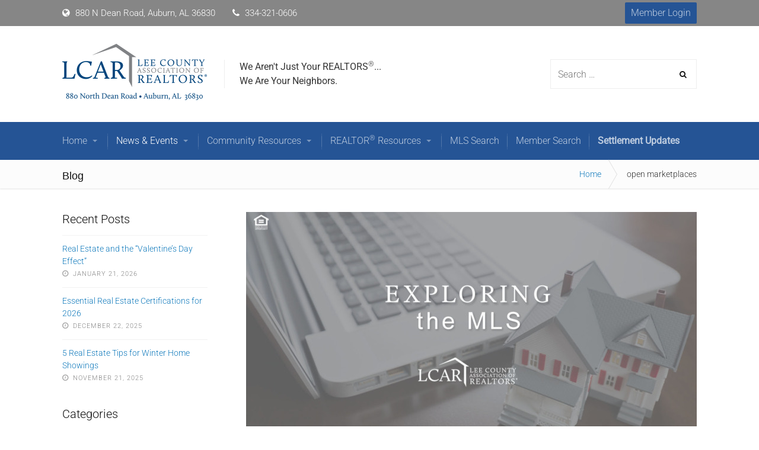

--- FILE ---
content_type: text/html; charset=UTF-8
request_url: https://www.leecorealtors.org/tag/open-marketplaces/
body_size: 13162
content:
<!DOCTYPE html>
<html lang="en-US">
	<head>
		<meta charset="UTF-8">
		<meta name="viewport" content="width=device-width, initial-scale=1">
		<link rel="profile" href="https://gmpg.org/xfn/11">
		<link rel="pingback" href="https://www.leecorealtors.org/xmlrpc.php">
		<meta name='robots' content='index, follow, max-image-preview:large, max-snippet:-1, max-video-preview:-1' />
<meta name="dlm-version" content="5.1.7">
	<!-- This site is optimized with the Yoast SEO plugin v26.8 - https://yoast.com/product/yoast-seo-wordpress/ -->
	<title>open marketplaces Archives - Lee County Association of REALTORS®</title>
	<link rel="canonical" href="https://www.leecorealtors.org/tag/open-marketplaces/" />
	<meta property="og:locale" content="en_US" />
	<meta property="og:type" content="article" />
	<meta property="og:title" content="open marketplaces Archives - Lee County Association of REALTORS®" />
	<meta property="og:url" content="https://www.leecorealtors.org/tag/open-marketplaces/" />
	<meta property="og:site_name" content="Lee County Association of REALTORS®" />
	<meta name="twitter:card" content="summary_large_image" />
	<script type="application/ld+json" class="yoast-schema-graph">{"@context":"https://schema.org","@graph":[{"@type":"CollectionPage","@id":"https://www.leecorealtors.org/tag/open-marketplaces/","url":"https://www.leecorealtors.org/tag/open-marketplaces/","name":"open marketplaces Archives - Lee County Association of REALTORS®","isPartOf":{"@id":"https://www.leecorealtors.org/#website"},"primaryImageOfPage":{"@id":"https://www.leecorealtors.org/tag/open-marketplaces/#primaryimage"},"image":{"@id":"https://www.leecorealtors.org/tag/open-marketplaces/#primaryimage"},"thumbnailUrl":"https://www.leecorealtors.org/assets/uploads/2023/11/11-21-23_Exploring_MLS_2.jpg","breadcrumb":{"@id":"https://www.leecorealtors.org/tag/open-marketplaces/#breadcrumb"},"inLanguage":"en-US"},{"@type":"ImageObject","inLanguage":"en-US","@id":"https://www.leecorealtors.org/tag/open-marketplaces/#primaryimage","url":"https://www.leecorealtors.org/assets/uploads/2023/11/11-21-23_Exploring_MLS_2.jpg","contentUrl":"https://www.leecorealtors.org/assets/uploads/2023/11/11-21-23_Exploring_MLS_2.jpg","width":1440,"height":754,"caption":"exploring the MLS"},{"@type":"BreadcrumbList","@id":"https://www.leecorealtors.org/tag/open-marketplaces/#breadcrumb","itemListElement":[{"@type":"ListItem","position":1,"name":"Home","item":"https://www.leecorealtors.org/"},{"@type":"ListItem","position":2,"name":"open marketplaces"}]},{"@type":"WebSite","@id":"https://www.leecorealtors.org/#website","url":"https://www.leecorealtors.org/","name":"Lee County Association of REALTORS®","description":"We Aren&#039;t Just Your REALTORS®... We Are Your Neighbors.","publisher":{"@id":"https://www.leecorealtors.org/#organization"},"potentialAction":[{"@type":"SearchAction","target":{"@type":"EntryPoint","urlTemplate":"https://www.leecorealtors.org/?s={search_term_string}"},"query-input":{"@type":"PropertyValueSpecification","valueRequired":true,"valueName":"search_term_string"}}],"inLanguage":"en-US"},{"@type":"Organization","@id":"https://www.leecorealtors.org/#organization","name":"Lee County Association of REALTORS®","url":"https://www.leecorealtors.org/","logo":{"@type":"ImageObject","inLanguage":"en-US","@id":"https://www.leecorealtors.org/#/schema/logo/image/","url":"https://www.leecorealtors.org/assets/uploads/2019/10/logo-190.png","contentUrl":"https://www.leecorealtors.org/assets/uploads/2019/10/logo-190.png","width":488,"height":190,"caption":"Lee County Association of REALTORS®"},"image":{"@id":"https://www.leecorealtors.org/#/schema/logo/image/"}}]}</script>
	<!-- / Yoast SEO plugin. -->


<link rel="alternate" type="application/rss+xml" title="Lee County Association of REALTORS® &raquo; Feed" href="https://www.leecorealtors.org/feed/" />
<link rel="alternate" type="application/rss+xml" title="Lee County Association of REALTORS® &raquo; open marketplaces Tag Feed" href="https://www.leecorealtors.org/tag/open-marketplaces/feed/" />
<style id='wp-img-auto-sizes-contain-inline-css' type='text/css'>
img:is([sizes=auto i],[sizes^="auto," i]){contain-intrinsic-size:3000px 1500px}
/*# sourceURL=wp-img-auto-sizes-contain-inline-css */
</style>
<link data-optimized="2" rel="stylesheet" href="https://www.leecorealtors.org/assets/litespeed/css/5861f83b18f487433e5fbd589923700d.css?ver=103c4" />
<style id='wppb-edit-profile-style-inline-css' type='text/css'>


/*# sourceURL=https://www.leecorealtors.org/assets/plugins/profile-builder/assets/misc/gutenberg/blocks/build/edit-profile/style-index.css */
</style>
<style id='wppb-login-style-inline-css' type='text/css'>


/*# sourceURL=https://www.leecorealtors.org/assets/plugins/profile-builder/assets/misc/gutenberg/blocks/build/login/style-index.css */
</style>
<style id='wppb-recover-password-style-inline-css' type='text/css'>


/*# sourceURL=https://www.leecorealtors.org/assets/plugins/profile-builder/assets/misc/gutenberg/blocks/build/recover-password/style-index.css */
</style>
<style id='wppb-register-style-inline-css' type='text/css'>


/*# sourceURL=https://www.leecorealtors.org/assets/plugins/profile-builder/assets/misc/gutenberg/blocks/build/register/style-index.css */
</style>













<script type="text/javascript" src="https://www.leecorealtors.org/wp-includes/js/jquery/jquery.min.js?ver=3.7.1" id="jquery-core-js"></script>






		<!-- GA Google Analytics @ https://m0n.co/ga -->
		<script async src="https://www.googletagmanager.com/gtag/js?id=G-6QC3S46ZNW"></script>
		<script>
			window.dataLayer = window.dataLayer || [];
			function gtag(){dataLayer.push(arguments);}
			gtag('js', new Date());
			gtag('config', 'G-6QC3S46ZNW');
		</script>

	        
        <meta name="generator" content="Elementor 3.34.4; features: additional_custom_breakpoints; settings: css_print_method-external, google_font-enabled, font_display-auto">
			<style>
				.e-con.e-parent:nth-of-type(n+4):not(.e-lazyloaded):not(.e-no-lazyload),
				.e-con.e-parent:nth-of-type(n+4):not(.e-lazyloaded):not(.e-no-lazyload) * {
					background-image: none !important;
				}
				@media screen and (max-height: 1024px) {
					.e-con.e-parent:nth-of-type(n+3):not(.e-lazyloaded):not(.e-no-lazyload),
					.e-con.e-parent:nth-of-type(n+3):not(.e-lazyloaded):not(.e-no-lazyload) * {
						background-image: none !important;
					}
				}
				@media screen and (max-height: 640px) {
					.e-con.e-parent:nth-of-type(n+2):not(.e-lazyloaded):not(.e-no-lazyload),
					.e-con.e-parent:nth-of-type(n+2):not(.e-lazyloaded):not(.e-no-lazyload) * {
						background-image: none !important;
					}
				}
			</style>
			<link rel="icon" href="https://www.leecorealtors.org/assets/uploads/2020/04/favicon-150x150.png" sizes="32x32" />
<link rel="icon" href="https://www.leecorealtors.org/assets/uploads/2020/04/favicon.png" sizes="192x192" />
<link rel="apple-touch-icon" href="https://www.leecorealtors.org/assets/uploads/2020/04/favicon.png" />
<meta name="msapplication-TileImage" content="https://www.leecorealtors.org/assets/uploads/2020/04/favicon.png" />
		<style type="text/css" id="wp-custom-css">
			body.home .metaslider .slides li {
	max-height: 450px;
	overflow: hidden;
	display: flex !important;
  align-items: center;
}
body.home .metaslider .caption-wrap {
    background-color: transparent;
    opacity: 1;
    bottom: unset;
    top: 50%;
    left: 10%;
    width: 80%;
    transform: translateY(-50%);
}
.metaslider .caption-wrap .slider-line1 {
    font-size: 50px;
}
.metaslider .caption-wrap .slider-line2 {
    font-size: 30px;
}
body.home .metaslider .flex-control-nav {
    bottom: 20px;
}
body.home .metaslider .flexslider {
    margin-bottom: 0;
}
body.home .metaslider .flex-control-paging li a {
    background: rgba(255,255,255,0.5);
}
body.home .metaslider .flex-control-paging li a.flex-active {
    background: #fff;
}
.page.login .entry-content h3 {
	font-size: 18px;
	text-align: center;
	font-weight: 500;
}
.welcome .wppb-default-username, #wppb-login-wrap .login-register {
display: none;
}
#wppb-recover-password-container {
text-align:center;
}
#wppb-recover-password-container .wppb-user-forms ul {
max-width: 100%;
}
.blog-menu ul li {
    width: 235px;
    background: #fff;
}
#sr-search-ptype > select > option[value="Rental"], #sr-search-ptype > select > option[value="Farm"] {
	display: none;
}
.blog-menu > li.current_page_item > a, .blog-menu  > li.current_page_ancestor > a, .blog-menu li.current_page_parent > a {
	color: #fff;
}
.mls-search .sr-primary-data, .single-sr-listings .sr-primary-data {
	width: 100%;
}
.toggle-container, .search-toggle .glass {
	background-color: #255495 !important;
}
.nav-toggle .bar, .search-toggle .metal, .search-toggle .handle {
	background: #fff;
}
.home-sapphire img {
	max-height: 100px;
	padding: 10px 0;
}

.new-member-orientation .iframe-wrapper {
	margin-top: 0;
	margin-bottom: 0;
}
.mls-rules-regulations-training .iframe-wrapper {
	margin-bottom: 0;
}

.training-video-wrapper {
	position: relative;
}
.training-video-wrapper button, #training-modal button {
	display: inline-block;
	font-size: 14px;
	padding: 14px 20px;
	margin-top: 0px;
	background-color: #117abc;
	border: none;
	border-radius: 2px;
	-webkit-appearance: none;
	cursor: pointer;
	line-height: 1;
	color: #fff;
}
.training-video-wrapper button[disabled] {
	background-color: #ccc;
}
.training-video-button-wrapper {
	display: none;
  padding: 1em 0 0.5em 0;
  align-items: center;
	color: #000;
	font-size: 1.1em;
}
.training-video-wrapper.active .training-video-button-wrapper, .training-video-wrapper.complete .training-video-button-wrapper {
	display: flex;
}
.training-video-button-wrapper > span {
	display: block;
	flex-grow: 1;
}
.training-video-wrapper.complete .training-video-button-wrapper span {
	text-align: center;
}
.training-video-wrapper button .fas {
	display: none;
}
.training-video-wrapper button.loading::after {
    display: inline-block;
    vertical-align: middle;
    margin-left: 0.5em;
    content: 'Saving';
    animation: none;
}
.training-video-wrapper button.loading .fas {
	display: inline-block;
	vertical-align: middle;
}
.training-video-wrapper button.loading span {
	display: none;
}
.training-video-wrapper::after {
    background: rgba(255,255,255,0.75);
    content: 'Complete the previous item to unlock this step.';
    position: absolute;
    top: 0;
    right: 0;
    text-align: center;
    color: #117abc;
    height: 100%;
    width: 100%;
    display: flex;
    flex-direction: row;
    align-items: center;
    justify-content: center;
    font-weight: bold;
    font-size: 1.2em;
}
.training-video-wrapper.active::after, .training-video-wrapper.complete::after, .training-video-quiz-wrapper .gform_wrapper div.validation_error, .new-member-orientation .training-quiz-complete {
	display: none;
}
.training-video-quiz-wrapper {
	color: #000;
}
.training-video-quiz-wrapper .training-quiz-complete, .training-video-quiz-wrapper .training-video-quiz-before, .training-quiz-saving {
	text-align: center;
	font-size: 1.1em;
	padding: 1em 0 0.5em 0;
}
.training-video-quiz-wrapper .training-quiz-complete .fas {
	color: #198754;
}
.training-video-quiz-wrapper .iframe-wrapper, .contact-us .gform_wrapper + .iframe-wrapper {
	padding-bottom: 0;
}
.training-video-quiz-wrapper .gform_wrapper, .training-video-quiz-wrapper.show-quiz .training-video-quiz-before {
	display: none;
}
.training-video-quiz-wrapper.show-quiz .gform_wrapper {
	display: block;
}

.training-video-quiz-wrapper .gform_wrapper .gform_page_footer .button.gform_next_button, .training-video-quiz-wrapper .gform_wrapper .gform_page_footer .button.gform_button {
	float: right;
	margin-right: 0;
}
.modal__overlay {
  position: fixed;
  top: 0;
  left: 0;
  right: 0;
  bottom: 0;
  background: rgba(0,0,0,0.6);
  display: flex;
  justify-content: center;
  align-items: center;
	z-index: 100;
}
.modal__container {
  background-color: #fff;
  padding: 30px;
  max-width: 500px;
  max-height: 100vh;
  border-radius: 4px;
  overflow-y: auto;
  box-sizing: border-box;
	z-index: 101;
}
.modal__header {
  display: flex;
  justify-content: space-between;
  align-items: center;
}
.content-area h2.modal__title {
	margin-top: 0;
}
.modal__content {
  margin-top: 2rem;
  margin-bottom: 2rem;
  line-height: 1.5;
  color: rgba(0,0,0,.8);
}
@keyframes mmfadeIn {
    from { opacity: 0; }
      to { opacity: 1; }
}
@keyframes mmfadeOut {
    from { opacity: 1; }
      to { opacity: 0; }
}
@keyframes mmslideIn {
  from { transform: translateY(15%); }
    to { transform: translateY(0); }
}
@keyframes mmslideOut {
    from { transform: translateY(0); }
    to { transform: translateY(-10%); }
}
.micromodal-slide {
  display: none;
}
.micromodal-slide.is-open {
  display: block;
}
.micromodal-slide[aria-hidden="false"] .modal__overlay {
  animation: mmfadeIn .3s cubic-bezier(0.0, 0.0, 0.2, 1);
}
.micromodal-slide[aria-hidden="false"] .modal__container {
  animation: mmslideIn .3s cubic-bezier(0, 0, .2, 1);
}
.micromodal-slide[aria-hidden="true"] .modal__overlay {
  animation: mmfadeOut .3s cubic-bezier(0.0, 0.0, 0.2, 1);
}
.micromodal-slide[aria-hidden="true"] .modal__container {
  animation: mmslideOut .3s cubic-bezier(0, 0, .2, 1);
}
.micromodal-slide .modal__container,
.micromodal-slide .modal__overlay {
  will-change: transform;
}

.startright-breadcrumbs .col-lg-12 span {
    float: none;
}
.startright-breadcrumbs .col-lg-12 h3 + span {
    float: right;
}

.real-estate-stats ul {
    margin-bottom: 0;
    margin-top: 0;
}
.real-estate-stats h4.elementor-icon-box-title {
    margin-top: 0;
}
.real-estate-stats .elementor-widget-icon-box.elementor-position-left .elementor-icon-box-wrapper {
    align-items: center;
}
.real-estate-stats .elementor-icon-box-icon i {
    border-radius: 50%;
    background-color: #6ec1e4;
    color: #fff;
}
.real-estate-stats li ul {
	margin-left: 0;
}
.real-estate-stats ul.list-residential li {
	margin-bottom: 0.5em;
}
.real-estate-stats ul.list-residential li:last-child {
	margin-bottom: 0;
}
.menu-bold a span {
	font-weight: 700;
}
.blog-menu a {
	padding: 20px 14px;
}

@media (max-width: 1024px) and (min-width: 768px) {
	.metaslider .caption-wrap .slider-line1 {
			font-size: 30px;
	}
	.metaslider .caption-wrap .slider-line2 {
			font-size: 20px;
	}
}
@media (max-width: 767px) {
	.metaslider .caption-wrap .slider-line1 {
			font-size: 16px;
	}
	.metaslider .caption-wrap .slider-line2 {
			font-size: 14px;
	}
}		</style>
		<style id="kirki-inline-styles">#secondary .advanced-sidebar-menu ul li a:hover, .startright-blog-pagination ul li a:hover, .blog-menu ul.children li:hover > a, .blog-menu ul.sub-menu li:hover > a, .blog-menu li ul li a:hover, .advanced-sidebar-menu ul li a:hover, .sticky-header .blog-menu > li.current_page_item > a, .sticky-header .blog-menu > li.current_page_ancestor > a, .sticky-header .blog-menu > li.current_page_parent > a, .sticky-header .blog-menu > li > a:hover, .sticky-header .blog-menu > li:hover > a{color:#117abc;}.content-area .more-link, .startright-blog-pagination ul li.active a, .post-navigation span.meta-nav, .mc4wp-form input[type="submit"], .content-area input[type="submit"], .content-area input[type="button"], .startright-content .widget a.button, .advanced-sidebar-menu ul li.current_page_item > a, .advanced-sidebar-menu ul li.current_page_item > a:hover, .advanced-sidebar-menu ul li.current_page_parent > a, .advanced-sidebar-menu ul li.current_page_parent > a:hover, .advanced-sidebar-menu ul ul.children li a, #ccfw-back-to-top{background-color:#117abc;}#secondary .advanced-sidebar-menu ul li.current_page_item > a, #secondary .advanced-sidebar-menu ul li.current_page_item > a:hover, .advanced-sidebar-menu ul li.current_page_parent > a, .advanced-sidebar-menu ul li.current_page_parent > a:hover, .advanced-sidebar-menu ul li.current_page_item > a, .advanced-sidebar-menu ul li.current_page_item > a:hover, .startright-blog-pagination ul li.active a, .startright-blog-pagination ul li a:hover, .advanced-sidebar-menu ul ul.children li a{border-color:#117abc;}a{color:#117abc;}a:hover{color:#000000;}#wrapper{background-color:#fff;}.startright-header-topbar{background-color:#434752;}.startright-header-topbar, .startright-header-topbar a{color:#fff;}.startright-header-main{background-color:#fff;}.startright-site-title a{color:#333;}.startright-site-description{color:#333;}.startright-header-main, .startright-header-main h4{color:#333;}.startright-first-footer-wrapper{background-color:#222;}.startright-first-footer-wrapper, .startright-first-footer-wrapper h4, .startright-first-footer-wrapper p{color:#fff;}.startright-first-footer-wrapper a{color:#fff;}.startright-first-footer-wrapper a:hover{color:#ccc;}.startright-last-footer{background-color:#282828;color:#ccc;}.startright-last-footer a{color:#fff;}body, input, textarea, button{font-family:Roboto;font-size:16px;font-weight:300;line-height:1.55;text-transform:none;color:#333333;}body h1, body .content-area h2, body .content-area h3, body h4, body .content-area h5, body .content-area h6{font-family:Roboto;}h1{font-family:Roboto;font-size:42px;font-weight:300;line-height:1.2;text-transform:none;color:#333333;}.content-area h2{font-family:Roboto;font-size:32px;font-weight:300;line-height:1.3;text-transform:none;color:#333333;}.content-area h3{font-family:Roboto;font-size:28px;font-weight:300;line-height:1.5;text-transform:none;color:#333333;}.content-area h4{font-family:Roboto;font-size:24px;font-weight:300;line-height:1.5;text-transform:none;color:#333333;}.content-area h5{font-family:Roboto;font-size:20px;font-weight:300;line-height:1.5;text-transform:none;color:#333333;}.content-area h6{font-family:Roboto;font-size:16px;font-weight:400;line-height:1.5;text-transform:none;color:#333333;}/* cyrillic-ext */
@font-face {
  font-family: 'Roboto';
  font-style: normal;
  font-weight: 300;
  font-stretch: 100%;
  font-display: swap;
  src: url(https://www.leecorealtors.org/assets/fonts/roboto/KFO7CnqEu92Fr1ME7kSn66aGLdTylUAMa3GUBGEe.woff2) format('woff2');
  unicode-range: U+0460-052F, U+1C80-1C8A, U+20B4, U+2DE0-2DFF, U+A640-A69F, U+FE2E-FE2F;
}
/* cyrillic */
@font-face {
  font-family: 'Roboto';
  font-style: normal;
  font-weight: 300;
  font-stretch: 100%;
  font-display: swap;
  src: url(https://www.leecorealtors.org/assets/fonts/roboto/KFO7CnqEu92Fr1ME7kSn66aGLdTylUAMa3iUBGEe.woff2) format('woff2');
  unicode-range: U+0301, U+0400-045F, U+0490-0491, U+04B0-04B1, U+2116;
}
/* greek-ext */
@font-face {
  font-family: 'Roboto';
  font-style: normal;
  font-weight: 300;
  font-stretch: 100%;
  font-display: swap;
  src: url(https://www.leecorealtors.org/assets/fonts/roboto/KFO7CnqEu92Fr1ME7kSn66aGLdTylUAMa3CUBGEe.woff2) format('woff2');
  unicode-range: U+1F00-1FFF;
}
/* greek */
@font-face {
  font-family: 'Roboto';
  font-style: normal;
  font-weight: 300;
  font-stretch: 100%;
  font-display: swap;
  src: url(https://www.leecorealtors.org/assets/fonts/roboto/KFO7CnqEu92Fr1ME7kSn66aGLdTylUAMa3-UBGEe.woff2) format('woff2');
  unicode-range: U+0370-0377, U+037A-037F, U+0384-038A, U+038C, U+038E-03A1, U+03A3-03FF;
}
/* math */
@font-face {
  font-family: 'Roboto';
  font-style: normal;
  font-weight: 300;
  font-stretch: 100%;
  font-display: swap;
  src: url(https://www.leecorealtors.org/assets/fonts/roboto/KFO7CnqEu92Fr1ME7kSn66aGLdTylUAMawCUBGEe.woff2) format('woff2');
  unicode-range: U+0302-0303, U+0305, U+0307-0308, U+0310, U+0312, U+0315, U+031A, U+0326-0327, U+032C, U+032F-0330, U+0332-0333, U+0338, U+033A, U+0346, U+034D, U+0391-03A1, U+03A3-03A9, U+03B1-03C9, U+03D1, U+03D5-03D6, U+03F0-03F1, U+03F4-03F5, U+2016-2017, U+2034-2038, U+203C, U+2040, U+2043, U+2047, U+2050, U+2057, U+205F, U+2070-2071, U+2074-208E, U+2090-209C, U+20D0-20DC, U+20E1, U+20E5-20EF, U+2100-2112, U+2114-2115, U+2117-2121, U+2123-214F, U+2190, U+2192, U+2194-21AE, U+21B0-21E5, U+21F1-21F2, U+21F4-2211, U+2213-2214, U+2216-22FF, U+2308-230B, U+2310, U+2319, U+231C-2321, U+2336-237A, U+237C, U+2395, U+239B-23B7, U+23D0, U+23DC-23E1, U+2474-2475, U+25AF, U+25B3, U+25B7, U+25BD, U+25C1, U+25CA, U+25CC, U+25FB, U+266D-266F, U+27C0-27FF, U+2900-2AFF, U+2B0E-2B11, U+2B30-2B4C, U+2BFE, U+3030, U+FF5B, U+FF5D, U+1D400-1D7FF, U+1EE00-1EEFF;
}
/* symbols */
@font-face {
  font-family: 'Roboto';
  font-style: normal;
  font-weight: 300;
  font-stretch: 100%;
  font-display: swap;
  src: url(https://www.leecorealtors.org/assets/fonts/roboto/KFO7CnqEu92Fr1ME7kSn66aGLdTylUAMaxKUBGEe.woff2) format('woff2');
  unicode-range: U+0001-000C, U+000E-001F, U+007F-009F, U+20DD-20E0, U+20E2-20E4, U+2150-218F, U+2190, U+2192, U+2194-2199, U+21AF, U+21E6-21F0, U+21F3, U+2218-2219, U+2299, U+22C4-22C6, U+2300-243F, U+2440-244A, U+2460-24FF, U+25A0-27BF, U+2800-28FF, U+2921-2922, U+2981, U+29BF, U+29EB, U+2B00-2BFF, U+4DC0-4DFF, U+FFF9-FFFB, U+10140-1018E, U+10190-1019C, U+101A0, U+101D0-101FD, U+102E0-102FB, U+10E60-10E7E, U+1D2C0-1D2D3, U+1D2E0-1D37F, U+1F000-1F0FF, U+1F100-1F1AD, U+1F1E6-1F1FF, U+1F30D-1F30F, U+1F315, U+1F31C, U+1F31E, U+1F320-1F32C, U+1F336, U+1F378, U+1F37D, U+1F382, U+1F393-1F39F, U+1F3A7-1F3A8, U+1F3AC-1F3AF, U+1F3C2, U+1F3C4-1F3C6, U+1F3CA-1F3CE, U+1F3D4-1F3E0, U+1F3ED, U+1F3F1-1F3F3, U+1F3F5-1F3F7, U+1F408, U+1F415, U+1F41F, U+1F426, U+1F43F, U+1F441-1F442, U+1F444, U+1F446-1F449, U+1F44C-1F44E, U+1F453, U+1F46A, U+1F47D, U+1F4A3, U+1F4B0, U+1F4B3, U+1F4B9, U+1F4BB, U+1F4BF, U+1F4C8-1F4CB, U+1F4D6, U+1F4DA, U+1F4DF, U+1F4E3-1F4E6, U+1F4EA-1F4ED, U+1F4F7, U+1F4F9-1F4FB, U+1F4FD-1F4FE, U+1F503, U+1F507-1F50B, U+1F50D, U+1F512-1F513, U+1F53E-1F54A, U+1F54F-1F5FA, U+1F610, U+1F650-1F67F, U+1F687, U+1F68D, U+1F691, U+1F694, U+1F698, U+1F6AD, U+1F6B2, U+1F6B9-1F6BA, U+1F6BC, U+1F6C6-1F6CF, U+1F6D3-1F6D7, U+1F6E0-1F6EA, U+1F6F0-1F6F3, U+1F6F7-1F6FC, U+1F700-1F7FF, U+1F800-1F80B, U+1F810-1F847, U+1F850-1F859, U+1F860-1F887, U+1F890-1F8AD, U+1F8B0-1F8BB, U+1F8C0-1F8C1, U+1F900-1F90B, U+1F93B, U+1F946, U+1F984, U+1F996, U+1F9E9, U+1FA00-1FA6F, U+1FA70-1FA7C, U+1FA80-1FA89, U+1FA8F-1FAC6, U+1FACE-1FADC, U+1FADF-1FAE9, U+1FAF0-1FAF8, U+1FB00-1FBFF;
}
/* vietnamese */
@font-face {
  font-family: 'Roboto';
  font-style: normal;
  font-weight: 300;
  font-stretch: 100%;
  font-display: swap;
  src: url(https://www.leecorealtors.org/assets/fonts/roboto/KFO7CnqEu92Fr1ME7kSn66aGLdTylUAMa3OUBGEe.woff2) format('woff2');
  unicode-range: U+0102-0103, U+0110-0111, U+0128-0129, U+0168-0169, U+01A0-01A1, U+01AF-01B0, U+0300-0301, U+0303-0304, U+0308-0309, U+0323, U+0329, U+1EA0-1EF9, U+20AB;
}
/* latin-ext */
@font-face {
  font-family: 'Roboto';
  font-style: normal;
  font-weight: 300;
  font-stretch: 100%;
  font-display: swap;
  src: url(https://www.leecorealtors.org/assets/fonts/roboto/KFO7CnqEu92Fr1ME7kSn66aGLdTylUAMa3KUBGEe.woff2) format('woff2');
  unicode-range: U+0100-02BA, U+02BD-02C5, U+02C7-02CC, U+02CE-02D7, U+02DD-02FF, U+0304, U+0308, U+0329, U+1D00-1DBF, U+1E00-1E9F, U+1EF2-1EFF, U+2020, U+20A0-20AB, U+20AD-20C0, U+2113, U+2C60-2C7F, U+A720-A7FF;
}
/* latin */
@font-face {
  font-family: 'Roboto';
  font-style: normal;
  font-weight: 300;
  font-stretch: 100%;
  font-display: swap;
  src: url(https://www.leecorealtors.org/assets/fonts/roboto/KFO7CnqEu92Fr1ME7kSn66aGLdTylUAMa3yUBA.woff2) format('woff2');
  unicode-range: U+0000-00FF, U+0131, U+0152-0153, U+02BB-02BC, U+02C6, U+02DA, U+02DC, U+0304, U+0308, U+0329, U+2000-206F, U+20AC, U+2122, U+2191, U+2193, U+2212, U+2215, U+FEFF, U+FFFD;
}
/* cyrillic-ext */
@font-face {
  font-family: 'Roboto';
  font-style: normal;
  font-weight: 400;
  font-stretch: 100%;
  font-display: swap;
  src: url(https://www.leecorealtors.org/assets/fonts/roboto/KFO7CnqEu92Fr1ME7kSn66aGLdTylUAMa3GUBGEe.woff2) format('woff2');
  unicode-range: U+0460-052F, U+1C80-1C8A, U+20B4, U+2DE0-2DFF, U+A640-A69F, U+FE2E-FE2F;
}
/* cyrillic */
@font-face {
  font-family: 'Roboto';
  font-style: normal;
  font-weight: 400;
  font-stretch: 100%;
  font-display: swap;
  src: url(https://www.leecorealtors.org/assets/fonts/roboto/KFO7CnqEu92Fr1ME7kSn66aGLdTylUAMa3iUBGEe.woff2) format('woff2');
  unicode-range: U+0301, U+0400-045F, U+0490-0491, U+04B0-04B1, U+2116;
}
/* greek-ext */
@font-face {
  font-family: 'Roboto';
  font-style: normal;
  font-weight: 400;
  font-stretch: 100%;
  font-display: swap;
  src: url(https://www.leecorealtors.org/assets/fonts/roboto/KFO7CnqEu92Fr1ME7kSn66aGLdTylUAMa3CUBGEe.woff2) format('woff2');
  unicode-range: U+1F00-1FFF;
}
/* greek */
@font-face {
  font-family: 'Roboto';
  font-style: normal;
  font-weight: 400;
  font-stretch: 100%;
  font-display: swap;
  src: url(https://www.leecorealtors.org/assets/fonts/roboto/KFO7CnqEu92Fr1ME7kSn66aGLdTylUAMa3-UBGEe.woff2) format('woff2');
  unicode-range: U+0370-0377, U+037A-037F, U+0384-038A, U+038C, U+038E-03A1, U+03A3-03FF;
}
/* math */
@font-face {
  font-family: 'Roboto';
  font-style: normal;
  font-weight: 400;
  font-stretch: 100%;
  font-display: swap;
  src: url(https://www.leecorealtors.org/assets/fonts/roboto/KFO7CnqEu92Fr1ME7kSn66aGLdTylUAMawCUBGEe.woff2) format('woff2');
  unicode-range: U+0302-0303, U+0305, U+0307-0308, U+0310, U+0312, U+0315, U+031A, U+0326-0327, U+032C, U+032F-0330, U+0332-0333, U+0338, U+033A, U+0346, U+034D, U+0391-03A1, U+03A3-03A9, U+03B1-03C9, U+03D1, U+03D5-03D6, U+03F0-03F1, U+03F4-03F5, U+2016-2017, U+2034-2038, U+203C, U+2040, U+2043, U+2047, U+2050, U+2057, U+205F, U+2070-2071, U+2074-208E, U+2090-209C, U+20D0-20DC, U+20E1, U+20E5-20EF, U+2100-2112, U+2114-2115, U+2117-2121, U+2123-214F, U+2190, U+2192, U+2194-21AE, U+21B0-21E5, U+21F1-21F2, U+21F4-2211, U+2213-2214, U+2216-22FF, U+2308-230B, U+2310, U+2319, U+231C-2321, U+2336-237A, U+237C, U+2395, U+239B-23B7, U+23D0, U+23DC-23E1, U+2474-2475, U+25AF, U+25B3, U+25B7, U+25BD, U+25C1, U+25CA, U+25CC, U+25FB, U+266D-266F, U+27C0-27FF, U+2900-2AFF, U+2B0E-2B11, U+2B30-2B4C, U+2BFE, U+3030, U+FF5B, U+FF5D, U+1D400-1D7FF, U+1EE00-1EEFF;
}
/* symbols */
@font-face {
  font-family: 'Roboto';
  font-style: normal;
  font-weight: 400;
  font-stretch: 100%;
  font-display: swap;
  src: url(https://www.leecorealtors.org/assets/fonts/roboto/KFO7CnqEu92Fr1ME7kSn66aGLdTylUAMaxKUBGEe.woff2) format('woff2');
  unicode-range: U+0001-000C, U+000E-001F, U+007F-009F, U+20DD-20E0, U+20E2-20E4, U+2150-218F, U+2190, U+2192, U+2194-2199, U+21AF, U+21E6-21F0, U+21F3, U+2218-2219, U+2299, U+22C4-22C6, U+2300-243F, U+2440-244A, U+2460-24FF, U+25A0-27BF, U+2800-28FF, U+2921-2922, U+2981, U+29BF, U+29EB, U+2B00-2BFF, U+4DC0-4DFF, U+FFF9-FFFB, U+10140-1018E, U+10190-1019C, U+101A0, U+101D0-101FD, U+102E0-102FB, U+10E60-10E7E, U+1D2C0-1D2D3, U+1D2E0-1D37F, U+1F000-1F0FF, U+1F100-1F1AD, U+1F1E6-1F1FF, U+1F30D-1F30F, U+1F315, U+1F31C, U+1F31E, U+1F320-1F32C, U+1F336, U+1F378, U+1F37D, U+1F382, U+1F393-1F39F, U+1F3A7-1F3A8, U+1F3AC-1F3AF, U+1F3C2, U+1F3C4-1F3C6, U+1F3CA-1F3CE, U+1F3D4-1F3E0, U+1F3ED, U+1F3F1-1F3F3, U+1F3F5-1F3F7, U+1F408, U+1F415, U+1F41F, U+1F426, U+1F43F, U+1F441-1F442, U+1F444, U+1F446-1F449, U+1F44C-1F44E, U+1F453, U+1F46A, U+1F47D, U+1F4A3, U+1F4B0, U+1F4B3, U+1F4B9, U+1F4BB, U+1F4BF, U+1F4C8-1F4CB, U+1F4D6, U+1F4DA, U+1F4DF, U+1F4E3-1F4E6, U+1F4EA-1F4ED, U+1F4F7, U+1F4F9-1F4FB, U+1F4FD-1F4FE, U+1F503, U+1F507-1F50B, U+1F50D, U+1F512-1F513, U+1F53E-1F54A, U+1F54F-1F5FA, U+1F610, U+1F650-1F67F, U+1F687, U+1F68D, U+1F691, U+1F694, U+1F698, U+1F6AD, U+1F6B2, U+1F6B9-1F6BA, U+1F6BC, U+1F6C6-1F6CF, U+1F6D3-1F6D7, U+1F6E0-1F6EA, U+1F6F0-1F6F3, U+1F6F7-1F6FC, U+1F700-1F7FF, U+1F800-1F80B, U+1F810-1F847, U+1F850-1F859, U+1F860-1F887, U+1F890-1F8AD, U+1F8B0-1F8BB, U+1F8C0-1F8C1, U+1F900-1F90B, U+1F93B, U+1F946, U+1F984, U+1F996, U+1F9E9, U+1FA00-1FA6F, U+1FA70-1FA7C, U+1FA80-1FA89, U+1FA8F-1FAC6, U+1FACE-1FADC, U+1FADF-1FAE9, U+1FAF0-1FAF8, U+1FB00-1FBFF;
}
/* vietnamese */
@font-face {
  font-family: 'Roboto';
  font-style: normal;
  font-weight: 400;
  font-stretch: 100%;
  font-display: swap;
  src: url(https://www.leecorealtors.org/assets/fonts/roboto/KFO7CnqEu92Fr1ME7kSn66aGLdTylUAMa3OUBGEe.woff2) format('woff2');
  unicode-range: U+0102-0103, U+0110-0111, U+0128-0129, U+0168-0169, U+01A0-01A1, U+01AF-01B0, U+0300-0301, U+0303-0304, U+0308-0309, U+0323, U+0329, U+1EA0-1EF9, U+20AB;
}
/* latin-ext */
@font-face {
  font-family: 'Roboto';
  font-style: normal;
  font-weight: 400;
  font-stretch: 100%;
  font-display: swap;
  src: url(https://www.leecorealtors.org/assets/fonts/roboto/KFO7CnqEu92Fr1ME7kSn66aGLdTylUAMa3KUBGEe.woff2) format('woff2');
  unicode-range: U+0100-02BA, U+02BD-02C5, U+02C7-02CC, U+02CE-02D7, U+02DD-02FF, U+0304, U+0308, U+0329, U+1D00-1DBF, U+1E00-1E9F, U+1EF2-1EFF, U+2020, U+20A0-20AB, U+20AD-20C0, U+2113, U+2C60-2C7F, U+A720-A7FF;
}
/* latin */
@font-face {
  font-family: 'Roboto';
  font-style: normal;
  font-weight: 400;
  font-stretch: 100%;
  font-display: swap;
  src: url(https://www.leecorealtors.org/assets/fonts/roboto/KFO7CnqEu92Fr1ME7kSn66aGLdTylUAMa3yUBA.woff2) format('woff2');
  unicode-range: U+0000-00FF, U+0131, U+0152-0153, U+02BB-02BC, U+02C6, U+02DA, U+02DC, U+0304, U+0308, U+0329, U+2000-206F, U+20AC, U+2122, U+2191, U+2193, U+2212, U+2215, U+FEFF, U+FFFD;
}/* cyrillic-ext */
@font-face {
  font-family: 'Roboto';
  font-style: normal;
  font-weight: 300;
  font-stretch: 100%;
  font-display: swap;
  src: url(https://www.leecorealtors.org/assets/fonts/roboto/KFO7CnqEu92Fr1ME7kSn66aGLdTylUAMa3GUBGEe.woff2) format('woff2');
  unicode-range: U+0460-052F, U+1C80-1C8A, U+20B4, U+2DE0-2DFF, U+A640-A69F, U+FE2E-FE2F;
}
/* cyrillic */
@font-face {
  font-family: 'Roboto';
  font-style: normal;
  font-weight: 300;
  font-stretch: 100%;
  font-display: swap;
  src: url(https://www.leecorealtors.org/assets/fonts/roboto/KFO7CnqEu92Fr1ME7kSn66aGLdTylUAMa3iUBGEe.woff2) format('woff2');
  unicode-range: U+0301, U+0400-045F, U+0490-0491, U+04B0-04B1, U+2116;
}
/* greek-ext */
@font-face {
  font-family: 'Roboto';
  font-style: normal;
  font-weight: 300;
  font-stretch: 100%;
  font-display: swap;
  src: url(https://www.leecorealtors.org/assets/fonts/roboto/KFO7CnqEu92Fr1ME7kSn66aGLdTylUAMa3CUBGEe.woff2) format('woff2');
  unicode-range: U+1F00-1FFF;
}
/* greek */
@font-face {
  font-family: 'Roboto';
  font-style: normal;
  font-weight: 300;
  font-stretch: 100%;
  font-display: swap;
  src: url(https://www.leecorealtors.org/assets/fonts/roboto/KFO7CnqEu92Fr1ME7kSn66aGLdTylUAMa3-UBGEe.woff2) format('woff2');
  unicode-range: U+0370-0377, U+037A-037F, U+0384-038A, U+038C, U+038E-03A1, U+03A3-03FF;
}
/* math */
@font-face {
  font-family: 'Roboto';
  font-style: normal;
  font-weight: 300;
  font-stretch: 100%;
  font-display: swap;
  src: url(https://www.leecorealtors.org/assets/fonts/roboto/KFO7CnqEu92Fr1ME7kSn66aGLdTylUAMawCUBGEe.woff2) format('woff2');
  unicode-range: U+0302-0303, U+0305, U+0307-0308, U+0310, U+0312, U+0315, U+031A, U+0326-0327, U+032C, U+032F-0330, U+0332-0333, U+0338, U+033A, U+0346, U+034D, U+0391-03A1, U+03A3-03A9, U+03B1-03C9, U+03D1, U+03D5-03D6, U+03F0-03F1, U+03F4-03F5, U+2016-2017, U+2034-2038, U+203C, U+2040, U+2043, U+2047, U+2050, U+2057, U+205F, U+2070-2071, U+2074-208E, U+2090-209C, U+20D0-20DC, U+20E1, U+20E5-20EF, U+2100-2112, U+2114-2115, U+2117-2121, U+2123-214F, U+2190, U+2192, U+2194-21AE, U+21B0-21E5, U+21F1-21F2, U+21F4-2211, U+2213-2214, U+2216-22FF, U+2308-230B, U+2310, U+2319, U+231C-2321, U+2336-237A, U+237C, U+2395, U+239B-23B7, U+23D0, U+23DC-23E1, U+2474-2475, U+25AF, U+25B3, U+25B7, U+25BD, U+25C1, U+25CA, U+25CC, U+25FB, U+266D-266F, U+27C0-27FF, U+2900-2AFF, U+2B0E-2B11, U+2B30-2B4C, U+2BFE, U+3030, U+FF5B, U+FF5D, U+1D400-1D7FF, U+1EE00-1EEFF;
}
/* symbols */
@font-face {
  font-family: 'Roboto';
  font-style: normal;
  font-weight: 300;
  font-stretch: 100%;
  font-display: swap;
  src: url(https://www.leecorealtors.org/assets/fonts/roboto/KFO7CnqEu92Fr1ME7kSn66aGLdTylUAMaxKUBGEe.woff2) format('woff2');
  unicode-range: U+0001-000C, U+000E-001F, U+007F-009F, U+20DD-20E0, U+20E2-20E4, U+2150-218F, U+2190, U+2192, U+2194-2199, U+21AF, U+21E6-21F0, U+21F3, U+2218-2219, U+2299, U+22C4-22C6, U+2300-243F, U+2440-244A, U+2460-24FF, U+25A0-27BF, U+2800-28FF, U+2921-2922, U+2981, U+29BF, U+29EB, U+2B00-2BFF, U+4DC0-4DFF, U+FFF9-FFFB, U+10140-1018E, U+10190-1019C, U+101A0, U+101D0-101FD, U+102E0-102FB, U+10E60-10E7E, U+1D2C0-1D2D3, U+1D2E0-1D37F, U+1F000-1F0FF, U+1F100-1F1AD, U+1F1E6-1F1FF, U+1F30D-1F30F, U+1F315, U+1F31C, U+1F31E, U+1F320-1F32C, U+1F336, U+1F378, U+1F37D, U+1F382, U+1F393-1F39F, U+1F3A7-1F3A8, U+1F3AC-1F3AF, U+1F3C2, U+1F3C4-1F3C6, U+1F3CA-1F3CE, U+1F3D4-1F3E0, U+1F3ED, U+1F3F1-1F3F3, U+1F3F5-1F3F7, U+1F408, U+1F415, U+1F41F, U+1F426, U+1F43F, U+1F441-1F442, U+1F444, U+1F446-1F449, U+1F44C-1F44E, U+1F453, U+1F46A, U+1F47D, U+1F4A3, U+1F4B0, U+1F4B3, U+1F4B9, U+1F4BB, U+1F4BF, U+1F4C8-1F4CB, U+1F4D6, U+1F4DA, U+1F4DF, U+1F4E3-1F4E6, U+1F4EA-1F4ED, U+1F4F7, U+1F4F9-1F4FB, U+1F4FD-1F4FE, U+1F503, U+1F507-1F50B, U+1F50D, U+1F512-1F513, U+1F53E-1F54A, U+1F54F-1F5FA, U+1F610, U+1F650-1F67F, U+1F687, U+1F68D, U+1F691, U+1F694, U+1F698, U+1F6AD, U+1F6B2, U+1F6B9-1F6BA, U+1F6BC, U+1F6C6-1F6CF, U+1F6D3-1F6D7, U+1F6E0-1F6EA, U+1F6F0-1F6F3, U+1F6F7-1F6FC, U+1F700-1F7FF, U+1F800-1F80B, U+1F810-1F847, U+1F850-1F859, U+1F860-1F887, U+1F890-1F8AD, U+1F8B0-1F8BB, U+1F8C0-1F8C1, U+1F900-1F90B, U+1F93B, U+1F946, U+1F984, U+1F996, U+1F9E9, U+1FA00-1FA6F, U+1FA70-1FA7C, U+1FA80-1FA89, U+1FA8F-1FAC6, U+1FACE-1FADC, U+1FADF-1FAE9, U+1FAF0-1FAF8, U+1FB00-1FBFF;
}
/* vietnamese */
@font-face {
  font-family: 'Roboto';
  font-style: normal;
  font-weight: 300;
  font-stretch: 100%;
  font-display: swap;
  src: url(https://www.leecorealtors.org/assets/fonts/roboto/KFO7CnqEu92Fr1ME7kSn66aGLdTylUAMa3OUBGEe.woff2) format('woff2');
  unicode-range: U+0102-0103, U+0110-0111, U+0128-0129, U+0168-0169, U+01A0-01A1, U+01AF-01B0, U+0300-0301, U+0303-0304, U+0308-0309, U+0323, U+0329, U+1EA0-1EF9, U+20AB;
}
/* latin-ext */
@font-face {
  font-family: 'Roboto';
  font-style: normal;
  font-weight: 300;
  font-stretch: 100%;
  font-display: swap;
  src: url(https://www.leecorealtors.org/assets/fonts/roboto/KFO7CnqEu92Fr1ME7kSn66aGLdTylUAMa3KUBGEe.woff2) format('woff2');
  unicode-range: U+0100-02BA, U+02BD-02C5, U+02C7-02CC, U+02CE-02D7, U+02DD-02FF, U+0304, U+0308, U+0329, U+1D00-1DBF, U+1E00-1E9F, U+1EF2-1EFF, U+2020, U+20A0-20AB, U+20AD-20C0, U+2113, U+2C60-2C7F, U+A720-A7FF;
}
/* latin */
@font-face {
  font-family: 'Roboto';
  font-style: normal;
  font-weight: 300;
  font-stretch: 100%;
  font-display: swap;
  src: url(https://www.leecorealtors.org/assets/fonts/roboto/KFO7CnqEu92Fr1ME7kSn66aGLdTylUAMa3yUBA.woff2) format('woff2');
  unicode-range: U+0000-00FF, U+0131, U+0152-0153, U+02BB-02BC, U+02C6, U+02DA, U+02DC, U+0304, U+0308, U+0329, U+2000-206F, U+20AC, U+2122, U+2191, U+2193, U+2212, U+2215, U+FEFF, U+FFFD;
}
/* cyrillic-ext */
@font-face {
  font-family: 'Roboto';
  font-style: normal;
  font-weight: 400;
  font-stretch: 100%;
  font-display: swap;
  src: url(https://www.leecorealtors.org/assets/fonts/roboto/KFO7CnqEu92Fr1ME7kSn66aGLdTylUAMa3GUBGEe.woff2) format('woff2');
  unicode-range: U+0460-052F, U+1C80-1C8A, U+20B4, U+2DE0-2DFF, U+A640-A69F, U+FE2E-FE2F;
}
/* cyrillic */
@font-face {
  font-family: 'Roboto';
  font-style: normal;
  font-weight: 400;
  font-stretch: 100%;
  font-display: swap;
  src: url(https://www.leecorealtors.org/assets/fonts/roboto/KFO7CnqEu92Fr1ME7kSn66aGLdTylUAMa3iUBGEe.woff2) format('woff2');
  unicode-range: U+0301, U+0400-045F, U+0490-0491, U+04B0-04B1, U+2116;
}
/* greek-ext */
@font-face {
  font-family: 'Roboto';
  font-style: normal;
  font-weight: 400;
  font-stretch: 100%;
  font-display: swap;
  src: url(https://www.leecorealtors.org/assets/fonts/roboto/KFO7CnqEu92Fr1ME7kSn66aGLdTylUAMa3CUBGEe.woff2) format('woff2');
  unicode-range: U+1F00-1FFF;
}
/* greek */
@font-face {
  font-family: 'Roboto';
  font-style: normal;
  font-weight: 400;
  font-stretch: 100%;
  font-display: swap;
  src: url(https://www.leecorealtors.org/assets/fonts/roboto/KFO7CnqEu92Fr1ME7kSn66aGLdTylUAMa3-UBGEe.woff2) format('woff2');
  unicode-range: U+0370-0377, U+037A-037F, U+0384-038A, U+038C, U+038E-03A1, U+03A3-03FF;
}
/* math */
@font-face {
  font-family: 'Roboto';
  font-style: normal;
  font-weight: 400;
  font-stretch: 100%;
  font-display: swap;
  src: url(https://www.leecorealtors.org/assets/fonts/roboto/KFO7CnqEu92Fr1ME7kSn66aGLdTylUAMawCUBGEe.woff2) format('woff2');
  unicode-range: U+0302-0303, U+0305, U+0307-0308, U+0310, U+0312, U+0315, U+031A, U+0326-0327, U+032C, U+032F-0330, U+0332-0333, U+0338, U+033A, U+0346, U+034D, U+0391-03A1, U+03A3-03A9, U+03B1-03C9, U+03D1, U+03D5-03D6, U+03F0-03F1, U+03F4-03F5, U+2016-2017, U+2034-2038, U+203C, U+2040, U+2043, U+2047, U+2050, U+2057, U+205F, U+2070-2071, U+2074-208E, U+2090-209C, U+20D0-20DC, U+20E1, U+20E5-20EF, U+2100-2112, U+2114-2115, U+2117-2121, U+2123-214F, U+2190, U+2192, U+2194-21AE, U+21B0-21E5, U+21F1-21F2, U+21F4-2211, U+2213-2214, U+2216-22FF, U+2308-230B, U+2310, U+2319, U+231C-2321, U+2336-237A, U+237C, U+2395, U+239B-23B7, U+23D0, U+23DC-23E1, U+2474-2475, U+25AF, U+25B3, U+25B7, U+25BD, U+25C1, U+25CA, U+25CC, U+25FB, U+266D-266F, U+27C0-27FF, U+2900-2AFF, U+2B0E-2B11, U+2B30-2B4C, U+2BFE, U+3030, U+FF5B, U+FF5D, U+1D400-1D7FF, U+1EE00-1EEFF;
}
/* symbols */
@font-face {
  font-family: 'Roboto';
  font-style: normal;
  font-weight: 400;
  font-stretch: 100%;
  font-display: swap;
  src: url(https://www.leecorealtors.org/assets/fonts/roboto/KFO7CnqEu92Fr1ME7kSn66aGLdTylUAMaxKUBGEe.woff2) format('woff2');
  unicode-range: U+0001-000C, U+000E-001F, U+007F-009F, U+20DD-20E0, U+20E2-20E4, U+2150-218F, U+2190, U+2192, U+2194-2199, U+21AF, U+21E6-21F0, U+21F3, U+2218-2219, U+2299, U+22C4-22C6, U+2300-243F, U+2440-244A, U+2460-24FF, U+25A0-27BF, U+2800-28FF, U+2921-2922, U+2981, U+29BF, U+29EB, U+2B00-2BFF, U+4DC0-4DFF, U+FFF9-FFFB, U+10140-1018E, U+10190-1019C, U+101A0, U+101D0-101FD, U+102E0-102FB, U+10E60-10E7E, U+1D2C0-1D2D3, U+1D2E0-1D37F, U+1F000-1F0FF, U+1F100-1F1AD, U+1F1E6-1F1FF, U+1F30D-1F30F, U+1F315, U+1F31C, U+1F31E, U+1F320-1F32C, U+1F336, U+1F378, U+1F37D, U+1F382, U+1F393-1F39F, U+1F3A7-1F3A8, U+1F3AC-1F3AF, U+1F3C2, U+1F3C4-1F3C6, U+1F3CA-1F3CE, U+1F3D4-1F3E0, U+1F3ED, U+1F3F1-1F3F3, U+1F3F5-1F3F7, U+1F408, U+1F415, U+1F41F, U+1F426, U+1F43F, U+1F441-1F442, U+1F444, U+1F446-1F449, U+1F44C-1F44E, U+1F453, U+1F46A, U+1F47D, U+1F4A3, U+1F4B0, U+1F4B3, U+1F4B9, U+1F4BB, U+1F4BF, U+1F4C8-1F4CB, U+1F4D6, U+1F4DA, U+1F4DF, U+1F4E3-1F4E6, U+1F4EA-1F4ED, U+1F4F7, U+1F4F9-1F4FB, U+1F4FD-1F4FE, U+1F503, U+1F507-1F50B, U+1F50D, U+1F512-1F513, U+1F53E-1F54A, U+1F54F-1F5FA, U+1F610, U+1F650-1F67F, U+1F687, U+1F68D, U+1F691, U+1F694, U+1F698, U+1F6AD, U+1F6B2, U+1F6B9-1F6BA, U+1F6BC, U+1F6C6-1F6CF, U+1F6D3-1F6D7, U+1F6E0-1F6EA, U+1F6F0-1F6F3, U+1F6F7-1F6FC, U+1F700-1F7FF, U+1F800-1F80B, U+1F810-1F847, U+1F850-1F859, U+1F860-1F887, U+1F890-1F8AD, U+1F8B0-1F8BB, U+1F8C0-1F8C1, U+1F900-1F90B, U+1F93B, U+1F946, U+1F984, U+1F996, U+1F9E9, U+1FA00-1FA6F, U+1FA70-1FA7C, U+1FA80-1FA89, U+1FA8F-1FAC6, U+1FACE-1FADC, U+1FADF-1FAE9, U+1FAF0-1FAF8, U+1FB00-1FBFF;
}
/* vietnamese */
@font-face {
  font-family: 'Roboto';
  font-style: normal;
  font-weight: 400;
  font-stretch: 100%;
  font-display: swap;
  src: url(https://www.leecorealtors.org/assets/fonts/roboto/KFO7CnqEu92Fr1ME7kSn66aGLdTylUAMa3OUBGEe.woff2) format('woff2');
  unicode-range: U+0102-0103, U+0110-0111, U+0128-0129, U+0168-0169, U+01A0-01A1, U+01AF-01B0, U+0300-0301, U+0303-0304, U+0308-0309, U+0323, U+0329, U+1EA0-1EF9, U+20AB;
}
/* latin-ext */
@font-face {
  font-family: 'Roboto';
  font-style: normal;
  font-weight: 400;
  font-stretch: 100%;
  font-display: swap;
  src: url(https://www.leecorealtors.org/assets/fonts/roboto/KFO7CnqEu92Fr1ME7kSn66aGLdTylUAMa3KUBGEe.woff2) format('woff2');
  unicode-range: U+0100-02BA, U+02BD-02C5, U+02C7-02CC, U+02CE-02D7, U+02DD-02FF, U+0304, U+0308, U+0329, U+1D00-1DBF, U+1E00-1E9F, U+1EF2-1EFF, U+2020, U+20A0-20AB, U+20AD-20C0, U+2113, U+2C60-2C7F, U+A720-A7FF;
}
/* latin */
@font-face {
  font-family: 'Roboto';
  font-style: normal;
  font-weight: 400;
  font-stretch: 100%;
  font-display: swap;
  src: url(https://www.leecorealtors.org/assets/fonts/roboto/KFO7CnqEu92Fr1ME7kSn66aGLdTylUAMa3yUBA.woff2) format('woff2');
  unicode-range: U+0000-00FF, U+0131, U+0152-0153, U+02BB-02BC, U+02C6, U+02DA, U+02DC, U+0304, U+0308, U+0329, U+2000-206F, U+20AC, U+2122, U+2191, U+2193, U+2212, U+2215, U+FEFF, U+FFFD;
}/* cyrillic-ext */
@font-face {
  font-family: 'Roboto';
  font-style: normal;
  font-weight: 300;
  font-stretch: 100%;
  font-display: swap;
  src: url(https://www.leecorealtors.org/assets/fonts/roboto/KFO7CnqEu92Fr1ME7kSn66aGLdTylUAMa3GUBGEe.woff2) format('woff2');
  unicode-range: U+0460-052F, U+1C80-1C8A, U+20B4, U+2DE0-2DFF, U+A640-A69F, U+FE2E-FE2F;
}
/* cyrillic */
@font-face {
  font-family: 'Roboto';
  font-style: normal;
  font-weight: 300;
  font-stretch: 100%;
  font-display: swap;
  src: url(https://www.leecorealtors.org/assets/fonts/roboto/KFO7CnqEu92Fr1ME7kSn66aGLdTylUAMa3iUBGEe.woff2) format('woff2');
  unicode-range: U+0301, U+0400-045F, U+0490-0491, U+04B0-04B1, U+2116;
}
/* greek-ext */
@font-face {
  font-family: 'Roboto';
  font-style: normal;
  font-weight: 300;
  font-stretch: 100%;
  font-display: swap;
  src: url(https://www.leecorealtors.org/assets/fonts/roboto/KFO7CnqEu92Fr1ME7kSn66aGLdTylUAMa3CUBGEe.woff2) format('woff2');
  unicode-range: U+1F00-1FFF;
}
/* greek */
@font-face {
  font-family: 'Roboto';
  font-style: normal;
  font-weight: 300;
  font-stretch: 100%;
  font-display: swap;
  src: url(https://www.leecorealtors.org/assets/fonts/roboto/KFO7CnqEu92Fr1ME7kSn66aGLdTylUAMa3-UBGEe.woff2) format('woff2');
  unicode-range: U+0370-0377, U+037A-037F, U+0384-038A, U+038C, U+038E-03A1, U+03A3-03FF;
}
/* math */
@font-face {
  font-family: 'Roboto';
  font-style: normal;
  font-weight: 300;
  font-stretch: 100%;
  font-display: swap;
  src: url(https://www.leecorealtors.org/assets/fonts/roboto/KFO7CnqEu92Fr1ME7kSn66aGLdTylUAMawCUBGEe.woff2) format('woff2');
  unicode-range: U+0302-0303, U+0305, U+0307-0308, U+0310, U+0312, U+0315, U+031A, U+0326-0327, U+032C, U+032F-0330, U+0332-0333, U+0338, U+033A, U+0346, U+034D, U+0391-03A1, U+03A3-03A9, U+03B1-03C9, U+03D1, U+03D5-03D6, U+03F0-03F1, U+03F4-03F5, U+2016-2017, U+2034-2038, U+203C, U+2040, U+2043, U+2047, U+2050, U+2057, U+205F, U+2070-2071, U+2074-208E, U+2090-209C, U+20D0-20DC, U+20E1, U+20E5-20EF, U+2100-2112, U+2114-2115, U+2117-2121, U+2123-214F, U+2190, U+2192, U+2194-21AE, U+21B0-21E5, U+21F1-21F2, U+21F4-2211, U+2213-2214, U+2216-22FF, U+2308-230B, U+2310, U+2319, U+231C-2321, U+2336-237A, U+237C, U+2395, U+239B-23B7, U+23D0, U+23DC-23E1, U+2474-2475, U+25AF, U+25B3, U+25B7, U+25BD, U+25C1, U+25CA, U+25CC, U+25FB, U+266D-266F, U+27C0-27FF, U+2900-2AFF, U+2B0E-2B11, U+2B30-2B4C, U+2BFE, U+3030, U+FF5B, U+FF5D, U+1D400-1D7FF, U+1EE00-1EEFF;
}
/* symbols */
@font-face {
  font-family: 'Roboto';
  font-style: normal;
  font-weight: 300;
  font-stretch: 100%;
  font-display: swap;
  src: url(https://www.leecorealtors.org/assets/fonts/roboto/KFO7CnqEu92Fr1ME7kSn66aGLdTylUAMaxKUBGEe.woff2) format('woff2');
  unicode-range: U+0001-000C, U+000E-001F, U+007F-009F, U+20DD-20E0, U+20E2-20E4, U+2150-218F, U+2190, U+2192, U+2194-2199, U+21AF, U+21E6-21F0, U+21F3, U+2218-2219, U+2299, U+22C4-22C6, U+2300-243F, U+2440-244A, U+2460-24FF, U+25A0-27BF, U+2800-28FF, U+2921-2922, U+2981, U+29BF, U+29EB, U+2B00-2BFF, U+4DC0-4DFF, U+FFF9-FFFB, U+10140-1018E, U+10190-1019C, U+101A0, U+101D0-101FD, U+102E0-102FB, U+10E60-10E7E, U+1D2C0-1D2D3, U+1D2E0-1D37F, U+1F000-1F0FF, U+1F100-1F1AD, U+1F1E6-1F1FF, U+1F30D-1F30F, U+1F315, U+1F31C, U+1F31E, U+1F320-1F32C, U+1F336, U+1F378, U+1F37D, U+1F382, U+1F393-1F39F, U+1F3A7-1F3A8, U+1F3AC-1F3AF, U+1F3C2, U+1F3C4-1F3C6, U+1F3CA-1F3CE, U+1F3D4-1F3E0, U+1F3ED, U+1F3F1-1F3F3, U+1F3F5-1F3F7, U+1F408, U+1F415, U+1F41F, U+1F426, U+1F43F, U+1F441-1F442, U+1F444, U+1F446-1F449, U+1F44C-1F44E, U+1F453, U+1F46A, U+1F47D, U+1F4A3, U+1F4B0, U+1F4B3, U+1F4B9, U+1F4BB, U+1F4BF, U+1F4C8-1F4CB, U+1F4D6, U+1F4DA, U+1F4DF, U+1F4E3-1F4E6, U+1F4EA-1F4ED, U+1F4F7, U+1F4F9-1F4FB, U+1F4FD-1F4FE, U+1F503, U+1F507-1F50B, U+1F50D, U+1F512-1F513, U+1F53E-1F54A, U+1F54F-1F5FA, U+1F610, U+1F650-1F67F, U+1F687, U+1F68D, U+1F691, U+1F694, U+1F698, U+1F6AD, U+1F6B2, U+1F6B9-1F6BA, U+1F6BC, U+1F6C6-1F6CF, U+1F6D3-1F6D7, U+1F6E0-1F6EA, U+1F6F0-1F6F3, U+1F6F7-1F6FC, U+1F700-1F7FF, U+1F800-1F80B, U+1F810-1F847, U+1F850-1F859, U+1F860-1F887, U+1F890-1F8AD, U+1F8B0-1F8BB, U+1F8C0-1F8C1, U+1F900-1F90B, U+1F93B, U+1F946, U+1F984, U+1F996, U+1F9E9, U+1FA00-1FA6F, U+1FA70-1FA7C, U+1FA80-1FA89, U+1FA8F-1FAC6, U+1FACE-1FADC, U+1FADF-1FAE9, U+1FAF0-1FAF8, U+1FB00-1FBFF;
}
/* vietnamese */
@font-face {
  font-family: 'Roboto';
  font-style: normal;
  font-weight: 300;
  font-stretch: 100%;
  font-display: swap;
  src: url(https://www.leecorealtors.org/assets/fonts/roboto/KFO7CnqEu92Fr1ME7kSn66aGLdTylUAMa3OUBGEe.woff2) format('woff2');
  unicode-range: U+0102-0103, U+0110-0111, U+0128-0129, U+0168-0169, U+01A0-01A1, U+01AF-01B0, U+0300-0301, U+0303-0304, U+0308-0309, U+0323, U+0329, U+1EA0-1EF9, U+20AB;
}
/* latin-ext */
@font-face {
  font-family: 'Roboto';
  font-style: normal;
  font-weight: 300;
  font-stretch: 100%;
  font-display: swap;
  src: url(https://www.leecorealtors.org/assets/fonts/roboto/KFO7CnqEu92Fr1ME7kSn66aGLdTylUAMa3KUBGEe.woff2) format('woff2');
  unicode-range: U+0100-02BA, U+02BD-02C5, U+02C7-02CC, U+02CE-02D7, U+02DD-02FF, U+0304, U+0308, U+0329, U+1D00-1DBF, U+1E00-1E9F, U+1EF2-1EFF, U+2020, U+20A0-20AB, U+20AD-20C0, U+2113, U+2C60-2C7F, U+A720-A7FF;
}
/* latin */
@font-face {
  font-family: 'Roboto';
  font-style: normal;
  font-weight: 300;
  font-stretch: 100%;
  font-display: swap;
  src: url(https://www.leecorealtors.org/assets/fonts/roboto/KFO7CnqEu92Fr1ME7kSn66aGLdTylUAMa3yUBA.woff2) format('woff2');
  unicode-range: U+0000-00FF, U+0131, U+0152-0153, U+02BB-02BC, U+02C6, U+02DA, U+02DC, U+0304, U+0308, U+0329, U+2000-206F, U+20AC, U+2122, U+2191, U+2193, U+2212, U+2215, U+FEFF, U+FFFD;
}
/* cyrillic-ext */
@font-face {
  font-family: 'Roboto';
  font-style: normal;
  font-weight: 400;
  font-stretch: 100%;
  font-display: swap;
  src: url(https://www.leecorealtors.org/assets/fonts/roboto/KFO7CnqEu92Fr1ME7kSn66aGLdTylUAMa3GUBGEe.woff2) format('woff2');
  unicode-range: U+0460-052F, U+1C80-1C8A, U+20B4, U+2DE0-2DFF, U+A640-A69F, U+FE2E-FE2F;
}
/* cyrillic */
@font-face {
  font-family: 'Roboto';
  font-style: normal;
  font-weight: 400;
  font-stretch: 100%;
  font-display: swap;
  src: url(https://www.leecorealtors.org/assets/fonts/roboto/KFO7CnqEu92Fr1ME7kSn66aGLdTylUAMa3iUBGEe.woff2) format('woff2');
  unicode-range: U+0301, U+0400-045F, U+0490-0491, U+04B0-04B1, U+2116;
}
/* greek-ext */
@font-face {
  font-family: 'Roboto';
  font-style: normal;
  font-weight: 400;
  font-stretch: 100%;
  font-display: swap;
  src: url(https://www.leecorealtors.org/assets/fonts/roboto/KFO7CnqEu92Fr1ME7kSn66aGLdTylUAMa3CUBGEe.woff2) format('woff2');
  unicode-range: U+1F00-1FFF;
}
/* greek */
@font-face {
  font-family: 'Roboto';
  font-style: normal;
  font-weight: 400;
  font-stretch: 100%;
  font-display: swap;
  src: url(https://www.leecorealtors.org/assets/fonts/roboto/KFO7CnqEu92Fr1ME7kSn66aGLdTylUAMa3-UBGEe.woff2) format('woff2');
  unicode-range: U+0370-0377, U+037A-037F, U+0384-038A, U+038C, U+038E-03A1, U+03A3-03FF;
}
/* math */
@font-face {
  font-family: 'Roboto';
  font-style: normal;
  font-weight: 400;
  font-stretch: 100%;
  font-display: swap;
  src: url(https://www.leecorealtors.org/assets/fonts/roboto/KFO7CnqEu92Fr1ME7kSn66aGLdTylUAMawCUBGEe.woff2) format('woff2');
  unicode-range: U+0302-0303, U+0305, U+0307-0308, U+0310, U+0312, U+0315, U+031A, U+0326-0327, U+032C, U+032F-0330, U+0332-0333, U+0338, U+033A, U+0346, U+034D, U+0391-03A1, U+03A3-03A9, U+03B1-03C9, U+03D1, U+03D5-03D6, U+03F0-03F1, U+03F4-03F5, U+2016-2017, U+2034-2038, U+203C, U+2040, U+2043, U+2047, U+2050, U+2057, U+205F, U+2070-2071, U+2074-208E, U+2090-209C, U+20D0-20DC, U+20E1, U+20E5-20EF, U+2100-2112, U+2114-2115, U+2117-2121, U+2123-214F, U+2190, U+2192, U+2194-21AE, U+21B0-21E5, U+21F1-21F2, U+21F4-2211, U+2213-2214, U+2216-22FF, U+2308-230B, U+2310, U+2319, U+231C-2321, U+2336-237A, U+237C, U+2395, U+239B-23B7, U+23D0, U+23DC-23E1, U+2474-2475, U+25AF, U+25B3, U+25B7, U+25BD, U+25C1, U+25CA, U+25CC, U+25FB, U+266D-266F, U+27C0-27FF, U+2900-2AFF, U+2B0E-2B11, U+2B30-2B4C, U+2BFE, U+3030, U+FF5B, U+FF5D, U+1D400-1D7FF, U+1EE00-1EEFF;
}
/* symbols */
@font-face {
  font-family: 'Roboto';
  font-style: normal;
  font-weight: 400;
  font-stretch: 100%;
  font-display: swap;
  src: url(https://www.leecorealtors.org/assets/fonts/roboto/KFO7CnqEu92Fr1ME7kSn66aGLdTylUAMaxKUBGEe.woff2) format('woff2');
  unicode-range: U+0001-000C, U+000E-001F, U+007F-009F, U+20DD-20E0, U+20E2-20E4, U+2150-218F, U+2190, U+2192, U+2194-2199, U+21AF, U+21E6-21F0, U+21F3, U+2218-2219, U+2299, U+22C4-22C6, U+2300-243F, U+2440-244A, U+2460-24FF, U+25A0-27BF, U+2800-28FF, U+2921-2922, U+2981, U+29BF, U+29EB, U+2B00-2BFF, U+4DC0-4DFF, U+FFF9-FFFB, U+10140-1018E, U+10190-1019C, U+101A0, U+101D0-101FD, U+102E0-102FB, U+10E60-10E7E, U+1D2C0-1D2D3, U+1D2E0-1D37F, U+1F000-1F0FF, U+1F100-1F1AD, U+1F1E6-1F1FF, U+1F30D-1F30F, U+1F315, U+1F31C, U+1F31E, U+1F320-1F32C, U+1F336, U+1F378, U+1F37D, U+1F382, U+1F393-1F39F, U+1F3A7-1F3A8, U+1F3AC-1F3AF, U+1F3C2, U+1F3C4-1F3C6, U+1F3CA-1F3CE, U+1F3D4-1F3E0, U+1F3ED, U+1F3F1-1F3F3, U+1F3F5-1F3F7, U+1F408, U+1F415, U+1F41F, U+1F426, U+1F43F, U+1F441-1F442, U+1F444, U+1F446-1F449, U+1F44C-1F44E, U+1F453, U+1F46A, U+1F47D, U+1F4A3, U+1F4B0, U+1F4B3, U+1F4B9, U+1F4BB, U+1F4BF, U+1F4C8-1F4CB, U+1F4D6, U+1F4DA, U+1F4DF, U+1F4E3-1F4E6, U+1F4EA-1F4ED, U+1F4F7, U+1F4F9-1F4FB, U+1F4FD-1F4FE, U+1F503, U+1F507-1F50B, U+1F50D, U+1F512-1F513, U+1F53E-1F54A, U+1F54F-1F5FA, U+1F610, U+1F650-1F67F, U+1F687, U+1F68D, U+1F691, U+1F694, U+1F698, U+1F6AD, U+1F6B2, U+1F6B9-1F6BA, U+1F6BC, U+1F6C6-1F6CF, U+1F6D3-1F6D7, U+1F6E0-1F6EA, U+1F6F0-1F6F3, U+1F6F7-1F6FC, U+1F700-1F7FF, U+1F800-1F80B, U+1F810-1F847, U+1F850-1F859, U+1F860-1F887, U+1F890-1F8AD, U+1F8B0-1F8BB, U+1F8C0-1F8C1, U+1F900-1F90B, U+1F93B, U+1F946, U+1F984, U+1F996, U+1F9E9, U+1FA00-1FA6F, U+1FA70-1FA7C, U+1FA80-1FA89, U+1FA8F-1FAC6, U+1FACE-1FADC, U+1FADF-1FAE9, U+1FAF0-1FAF8, U+1FB00-1FBFF;
}
/* vietnamese */
@font-face {
  font-family: 'Roboto';
  font-style: normal;
  font-weight: 400;
  font-stretch: 100%;
  font-display: swap;
  src: url(https://www.leecorealtors.org/assets/fonts/roboto/KFO7CnqEu92Fr1ME7kSn66aGLdTylUAMa3OUBGEe.woff2) format('woff2');
  unicode-range: U+0102-0103, U+0110-0111, U+0128-0129, U+0168-0169, U+01A0-01A1, U+01AF-01B0, U+0300-0301, U+0303-0304, U+0308-0309, U+0323, U+0329, U+1EA0-1EF9, U+20AB;
}
/* latin-ext */
@font-face {
  font-family: 'Roboto';
  font-style: normal;
  font-weight: 400;
  font-stretch: 100%;
  font-display: swap;
  src: url(https://www.leecorealtors.org/assets/fonts/roboto/KFO7CnqEu92Fr1ME7kSn66aGLdTylUAMa3KUBGEe.woff2) format('woff2');
  unicode-range: U+0100-02BA, U+02BD-02C5, U+02C7-02CC, U+02CE-02D7, U+02DD-02FF, U+0304, U+0308, U+0329, U+1D00-1DBF, U+1E00-1E9F, U+1EF2-1EFF, U+2020, U+20A0-20AB, U+20AD-20C0, U+2113, U+2C60-2C7F, U+A720-A7FF;
}
/* latin */
@font-face {
  font-family: 'Roboto';
  font-style: normal;
  font-weight: 400;
  font-stretch: 100%;
  font-display: swap;
  src: url(https://www.leecorealtors.org/assets/fonts/roboto/KFO7CnqEu92Fr1ME7kSn66aGLdTylUAMa3yUBA.woff2) format('woff2');
  unicode-range: U+0000-00FF, U+0131, U+0152-0153, U+02BB-02BC, U+02C6, U+02DA, U+02DC, U+0304, U+0308, U+0329, U+2000-206F, U+20AC, U+2122, U+2191, U+2193, U+2212, U+2215, U+FEFF, U+FFFD;
}</style>	</head>
	<body class="archive tag tag-open-marketplaces tag-482 wp-custom-logo wp-theme-startright wp-child-theme-lcar metaslider-plugin group-blog elementor-default elementor-kit-1516">
		<div id="wrapper">	
			<header id="startright-header-wrap">
									<div class="startright-header-topbar">
						<div class="container">
							<div class="row">
								<div class="col-sm-9 col-md-6 col-lg-6 top-bar-left">
																												<div id="text-2" class="widget widget_text">			<div class="textwidget"><span><i class="fa fa-globe"></i>
 880 N Dean Road, Auburn, AL 36830</span> <span><i class="fa fa-phone"></i>
 334-321-0606</span></div>
		</div>   
																	</div>
								<div class="col-sm-3 col-md-6 col-lg-6 top-bar-right">
																												<div id="nav_menu-2" class="widget widget_nav_menu"><div class="menu-realtor-container"><ul id="menu-realtor" class="menu"><li id="menu-item-802" class="button nmr-logged-out menu-item menu-item-type-post_type menu-item-object-page menu-item-802"><a href="https://www.leecorealtors.org/members/login/">Member Login</a></li>
</ul></div></div>   
																	</div>
							</div>
						</div>
					</div>
								<div class="startright-header-main">
					<div class="container">
						<div class="row vertical-align">
							<div class="col-sm-12 col-md-12 col-lg-12 vertical-align">
								<div class="startright-header-branding">
										<div class="startright-site-logo">
		<img src="https://www.leecorealtors.org/assets/uploads/2019/10/logo-190.png" class="custom-logo">
	</div>

											<div class="startright-header-details">
																							<div class="startright-header-details">
													<div id="text-4" class="widget widget_text">			<div class="textwidget"><strong>We Aren't Just Your REALTORS<sup>®</sup>...</strong><br/>
<strong>We Are Your Neighbors.</strong></div>
		</div>												</div>
											 
										</div>
								</div>
																	<div class="startright-header-details-right">
										<div id="search-2" class="widget widget_search"><form role="search" method="get" class="search-form" action="https://www.leecorealtors.org/">
				<label>
					<span class="screen-reader-text">Search for:</span>
					<input type="search" class="search-field" placeholder="Search &hellip;" value="" name="s" />
				</label>
				<input type="submit" class="search-submit" value="Search" />
			</form></div>									</div>
								                
							</div>
						</div>
					</div>
				</div>
				<div class="startright-header-nav">
								
		<div class="container">
			<div class="row">
				<div class="col-lg-12">
					<div class="startright-primary-nav clearfix">
						<div class="startright-primary-nav-mobile toggle-container visible-sm-block visible-xs-block clearfix">
							<div class="nav-toggle toggle">
								<div class="bar"></div>
								<div class="bar"></div>
								<div class="bar"></div>
							</div>
							<div class="search-toggle toggle">
								<div class="metal"></div>
								<div class="glass"></div>
								<div class="handle"></div>
							</div>
						</div> 
						<div class="blog-search hide">
							<form role="search" method="get" class="search-form" action="https://www.leecorealtors.org/">
				<label>
					<span class="screen-reader-text">Search for:</span>
					<input type="search" class="search-field" placeholder="Search &hellip;" value="" name="s" />
				</label>
				<input type="submit" class="search-submit" value="Search" />
			</form>						</div>
						<ul class="blog-menu visible-md-block visible-lg-block">
							<li id="menu-item-500" class="menu-item menu-item-type-post_type menu-item-object-page menu-item-home menu-item-has-children has-children menu-item-500"><a href="https://www.leecorealtors.org/"><span>Home</span></a>
<ul class="sub-menu">
	<li id="menu-item-2723" class="menu-item menu-item-type-custom menu-item-object-custom menu-item-2723"><a href="/#stats"><span>Monthly Real Estate Stats</span></a></li>
	<li id="menu-item-557" class="menu-item menu-item-type-post_type menu-item-object-page menu-item-557"><a href="https://www.leecorealtors.org/contact-us/"><span>Contact Us</span></a></li>
</ul>
</li>
<li id="menu-item-556" class="menu-item menu-item-type-post_type menu-item-object-page current_page_parent menu-item-has-children has-children menu-item-556"><a href="https://www.leecorealtors.org/blog/"><span>News &#038; Events</span></a>
<ul class="sub-menu">
	<li id="menu-item-3247" class="menu-item menu-item-type-post_type menu-item-object-page menu-item-3247"><a href="https://www.leecorealtors.org/2026-tour-of-homes/"><span>Tour of Homes</span></a></li>
	<li id="menu-item-1130" class="external-link menu-item menu-item-type-custom menu-item-object-custom menu-item-1130"><a target="_blank" href="http://www.acre.culverhouse.ua.edu/markets/lee-county"><span>Real Estate Trends</span></a></li>
</ul>
</li>
<li id="menu-item-502" class="menu-item menu-item-type-custom menu-item-object-custom menu-item-has-children has-children menu-item-502"><a href="#"><span>Community Resources</span></a>
<ul class="sub-menu">
	<li id="menu-item-1490" class="menu-item menu-item-type-custom menu-item-object-custom menu-item-1490"><a target="_blank" href="/assets/uploads/2025/09/LCA-Affiliate-Directory-09_04_25.pdf"><span>LCAR Affiliate Directory <i class="fa fa-file-pdf-o"></i></span></a></li>
	<li id="menu-item-555" class="menu-item menu-item-type-post_type menu-item-object-page menu-item-555"><a href="https://www.leecorealtors.org/community-resources/useful-links/"><span>Useful Links</span></a></li>
	<li id="menu-item-554" class="menu-item menu-item-type-post_type menu-item-object-page menu-item-554"><a href="https://www.leecorealtors.org/community-resources/real-estate-tips/"><span>Real Estate Tips</span></a></li>
	<li id="menu-item-1203" class="menu-item menu-item-type-custom menu-item-object-custom menu-item-1203"><a href="http://sos.alabama.gov/alabama-votes"><span>Online Voter Registration (Alabama)</span></a></li>
	<li id="menu-item-680" class="menu-item menu-item-type-post_type menu-item-object-page menu-item-680"><a href="https://www.leecorealtors.org/community-resources/why-use-a-realtor/"><span>Why Use a REALTOR<sup>®</sup>?</span></a></li>
	<li id="menu-item-1144" class="menu-item menu-item-type-post_type menu-item-object-page menu-item-1144"><a href="https://www.leecorealtors.org/community-resources/community-service/"><span>Community Service</span></a></li>
	<li id="menu-item-1205" class="menu-item menu-item-type-custom menu-item-object-custom menu-item-1205"><a href="/assets/uploads/2025/08/LCA-Non-Profit-Organizations-Directory-08_27_25.pdf"><span>Non-Profit Organizations in Lee County <i class="fa fa-file-pdf-o"></i></span></a></li>
	<li id="menu-item-529" class="menu-item menu-item-type-custom menu-item-object-custom menu-item-529"><a target="_blank" href="/assets/uploads/2020/12/Advocacy-Agenda.pdf"><span>Governmental Affairs <i class="fa fa-file-pdf-o"></i></span></a></li>
	<li id="menu-item-526" class="external-link menu-item menu-item-type-custom menu-item-object-custom menu-item-526"><a target="_blank" href="http://www.alabamarealtors.com/"><span>Alabama Association of REALTORS<sup>®</sup></span></a></li>
	<li id="menu-item-527" class="external-link menu-item menu-item-type-custom menu-item-object-custom menu-item-527"><a target="_blank" href="http://www.realtor.org/"><span>National Association of REALTORS<sup>®</sup></span></a></li>
	<li id="menu-item-1154" class="external-link menu-item menu-item-type-custom menu-item-object-custom menu-item-1154"><a href="https://www.nar.realtor/about-nar/governing-documents/code-of-ethics/ethics-complaints-arbitration-requests-and-related-information"><span>NAR Code of Ethics and Professional Standards</span></a></li>
	<li id="menu-item-528" class="external-link menu-item menu-item-type-custom menu-item-object-custom menu-item-528"><a target="_blank" href="https://www.alabamarealtors.com/for-buyers-sellers-renters/file-a-complaint"><span>Conflict Resolution</span></a></li>
	<li id="menu-item-1536" class="external-link menu-item menu-item-type-custom menu-item-object-custom menu-item-1536"><a target="_blank" href="https://centralalabamafairhousing.org/"><span>Central Alabama Fair Housing Center</span></a></li>
</ul>
</li>
<li id="menu-item-523" class="menu-item menu-item-type-custom menu-item-object-custom menu-item-has-children has-children menu-item-523"><a href="#"><span>REALTOR<sup>®</sup> Resources</span></a>
<ul class="sub-menu">
	<li id="menu-item-1060" class="menu-item menu-item-type-post_type menu-item-object-page menu-item-1060"><a href="https://www.leecorealtors.org/members/login/"><span>Member Login</span></a></li>
	<li id="menu-item-504" class="external-link menu-item menu-item-type-custom menu-item-object-custom menu-item-504"><a target="_blank" href="https://leecorealtors.theceshop.com/"><span>Online Education</span></a></li>
	<li id="menu-item-683" class="menu-item menu-item-type-post_type menu-item-object-page menu-item-683"><a href="https://www.leecorealtors.org/realtor-resources/realtor-careers/"><span>REALTOR<sup>®</sup> Careers</span></a></li>
	<li id="menu-item-1155" class="external-link menu-item menu-item-type-custom menu-item-object-custom menu-item-1155"><a href="https://www.nar.realtor/about-nar/policies/code-of-ethics-and-professional-standards"><span>NAR Code of Ethics and Professional Standards</span></a></li>
	<li id="menu-item-1064" class="menu-item menu-item-type-custom menu-item-object-custom menu-item-1064"><a href="tel:3343210606"><span>To apply for Realtor or Affiliate membership, call (334) 321-0606 (click to call)</span></a></li>
</ul>
</li>
<li id="menu-item-735" class="menu-item menu-item-type-post_type menu-item-object-page menu-item-735"><a href="https://www.leecorealtors.org/mls-search/"><span>MLS Search</span></a></li>
<li id="menu-item-800" class="menu-item menu-item-type-post_type menu-item-object-page menu-item-800"><a href="https://www.leecorealtors.org/member-search/"><span>Member Search</span></a></li>
<li id="menu-item-2959" class="menu-bold menu-item menu-item-type-custom menu-item-object-custom menu-item-2959"><a href="https://www.nar.realtor/the-facts"><span>Settlement Updates</span></a></li>
						</ul>
						<ul class="mobile-menu">
							<div class="collapse navbar-collapse"><ul id="menu-main-1" class="nav navbar-nav"><li class="menu-item menu-item-type-post_type menu-item-object-page menu-item-home menu-item-has-children menu-item-500 dropdown"><a title="Home" href="https://www.leecorealtors.org/" data-toggle="dropdown" class="dropdown-toggle">Home <span class="caret"></span></a>
<ul role="menu" class=" dropdown-menu">
	<li class="menu-item menu-item-type-custom menu-item-object-custom menu-item-2723"><a title="Monthly Real Estate Stats" href="/#stats">Monthly Real Estate Stats</a></li>
	<li class="menu-item menu-item-type-post_type menu-item-object-page menu-item-557"><a title="Contact Us" href="https://www.leecorealtors.org/contact-us/">Contact Us</a></li>
</ul>
</li>
<li class="menu-item menu-item-type-post_type menu-item-object-page current_page_parent menu-item-has-children menu-item-556 dropdown"><a title="News &amp; Events" href="https://www.leecorealtors.org/blog/" data-toggle="dropdown" class="dropdown-toggle">News &#038; Events <span class="caret"></span></a>
<ul role="menu" class=" dropdown-menu">
	<li class="menu-item menu-item-type-post_type menu-item-object-page menu-item-3247"><a title="Tour of Homes" href="https://www.leecorealtors.org/2026-tour-of-homes/">Tour of Homes</a></li>
	<li class="external-link menu-item menu-item-type-custom menu-item-object-custom menu-item-1130"><a title="Real Estate Trends" target="_blank" href="http://www.acre.culverhouse.ua.edu/markets/lee-county">Real Estate Trends</a></li>
</ul>
</li>
<li class="menu-item menu-item-type-custom menu-item-object-custom menu-item-has-children menu-item-502 dropdown"><a title="Community Resources" href="#" data-toggle="dropdown" class="dropdown-toggle">Community Resources <span class="caret"></span></a>
<ul role="menu" class=" dropdown-menu">
	<li class="menu-item menu-item-type-custom menu-item-object-custom menu-item-1490"><a title="LCAR Affiliate Directory &lt;i class=&quot;fa fa-file-pdf-o&quot;&gt;&lt;/i&gt;" target="_blank" href="/assets/uploads/2025/09/LCA-Affiliate-Directory-09_04_25.pdf">LCAR Affiliate Directory <i class="fa fa-file-pdf-o"></i></a></li>
	<li class="menu-item menu-item-type-post_type menu-item-object-page menu-item-555"><a title="Useful Links" href="https://www.leecorealtors.org/community-resources/useful-links/">Useful Links</a></li>
	<li class="menu-item menu-item-type-post_type menu-item-object-page menu-item-554"><a title="Real Estate Tips" href="https://www.leecorealtors.org/community-resources/real-estate-tips/">Real Estate Tips</a></li>
	<li class="menu-item menu-item-type-custom menu-item-object-custom menu-item-1203"><a title="Online Voter Registration (Alabama)" href="http://sos.alabama.gov/alabama-votes">Online Voter Registration (Alabama)</a></li>
	<li class="menu-item menu-item-type-post_type menu-item-object-page menu-item-680"><a title="Why Use a REALTOR&lt;sup&gt;®&lt;/sup&gt;?" href="https://www.leecorealtors.org/community-resources/why-use-a-realtor/">Why Use a REALTOR<sup>®</sup>?</a></li>
	<li class="menu-item menu-item-type-post_type menu-item-object-page menu-item-1144"><a title="Community Service" href="https://www.leecorealtors.org/community-resources/community-service/">Community Service</a></li>
	<li class="menu-item menu-item-type-custom menu-item-object-custom menu-item-1205"><a title="Non-Profit Organizations in Lee County &lt;i class=&quot;fa fa-file-pdf-o&quot;&gt;&lt;/i&gt;" href="/assets/uploads/2025/08/LCA-Non-Profit-Organizations-Directory-08_27_25.pdf">Non-Profit Organizations in Lee County <i class="fa fa-file-pdf-o"></i></a></li>
	<li class="menu-item menu-item-type-custom menu-item-object-custom menu-item-529"><a title="Governmental Affairs &lt;i class=&quot;fa fa-file-pdf-o&quot;&gt;&lt;/i&gt;" target="_blank" href="/assets/uploads/2020/12/Advocacy-Agenda.pdf">Governmental Affairs <i class="fa fa-file-pdf-o"></i></a></li>
	<li class="external-link menu-item menu-item-type-custom menu-item-object-custom menu-item-526"><a title="Alabama Association of REALTORS&lt;sup&gt;®&lt;/sup&gt;" target="_blank" href="http://www.alabamarealtors.com/">Alabama Association of REALTORS<sup>®</sup></a></li>
	<li class="external-link menu-item menu-item-type-custom menu-item-object-custom menu-item-527"><a title="National Association of REALTORS&lt;sup&gt;®&lt;/sup&gt;" target="_blank" href="http://www.realtor.org/">National Association of REALTORS<sup>®</sup></a></li>
	<li class="external-link menu-item menu-item-type-custom menu-item-object-custom menu-item-1154"><a title="NAR Code of Ethics and Professional Standards" href="https://www.nar.realtor/about-nar/governing-documents/code-of-ethics/ethics-complaints-arbitration-requests-and-related-information">NAR Code of Ethics and Professional Standards</a></li>
	<li class="external-link menu-item menu-item-type-custom menu-item-object-custom menu-item-528"><a title="Conflict Resolution" target="_blank" href="https://www.alabamarealtors.com/for-buyers-sellers-renters/file-a-complaint">Conflict Resolution</a></li>
	<li class="external-link menu-item menu-item-type-custom menu-item-object-custom menu-item-1536"><a title="Central Alabama Fair Housing Center" target="_blank" href="https://centralalabamafairhousing.org/">Central Alabama Fair Housing Center</a></li>
</ul>
</li>
<li class="menu-item menu-item-type-custom menu-item-object-custom menu-item-has-children menu-item-523 dropdown"><a title="REALTOR&lt;sup&gt;®&lt;/sup&gt; Resources" href="#" data-toggle="dropdown" class="dropdown-toggle">REALTOR<sup>®</sup> Resources <span class="caret"></span></a>
<ul role="menu" class=" dropdown-menu">
	<li class="menu-item menu-item-type-post_type menu-item-object-page menu-item-1060"><a title="Member Login" href="https://www.leecorealtors.org/members/login/">Member Login</a></li>
	<li class="external-link menu-item menu-item-type-custom menu-item-object-custom menu-item-504"><a title="Online Education" target="_blank" href="https://leecorealtors.theceshop.com/">Online Education</a></li>
	<li class="menu-item menu-item-type-post_type menu-item-object-page menu-item-683"><a title="REALTOR&lt;sup&gt;®&lt;/sup&gt; Careers" href="https://www.leecorealtors.org/realtor-resources/realtor-careers/">REALTOR<sup>®</sup> Careers</a></li>
	<li class="external-link menu-item menu-item-type-custom menu-item-object-custom menu-item-1155"><a title="NAR Code of Ethics and Professional Standards" href="https://www.nar.realtor/about-nar/policies/code-of-ethics-and-professional-standards">NAR Code of Ethics and Professional Standards</a></li>
	<li class="menu-item menu-item-type-custom menu-item-object-custom menu-item-1064"><a title="To apply for Realtor or Affiliate membership, call (334) 321-0606 (click to call)" href="tel:3343210606">To apply for Realtor or Affiliate membership, call (334) 321-0606 (click to call)</a></li>
</ul>
</li>
<li class="menu-item menu-item-type-post_type menu-item-object-page menu-item-735"><a title="MLS Search" href="https://www.leecorealtors.org/mls-search/">MLS Search</a></li>
<li class="menu-item menu-item-type-post_type menu-item-object-page menu-item-800"><a title="Member Search" href="https://www.leecorealtors.org/member-search/">Member Search</a></li>
<li class="menu-bold menu-item menu-item-type-custom menu-item-object-custom menu-item-2959"><a title="Settlement Updates" href="https://www.nar.realtor/the-facts">Settlement Updates</a></li>
</ul></div>						</ul>
					</div>
				</div>
			</div>
		</div>
						</div>
				<div class="startright-header-before-content">
					<div class="container">
						<div class="row">
							<div class="col-sm-12 col-md-12 col-lg-12">
															</div>
						</div>
					</div>
				</div>
			</header>

			<div class="sticky-header">
				<div class="container">
					<div class="row">
						<div class="col-sm-12 col-md-12 col-lg-12 display-table">
								<div class="startright-site-logo">
		<img src="https://www.leecorealtors.org/assets/uploads/2019/10/logo-190.png" class="custom-logo">
	</div>

											
		<div class="container">
			<div class="row">
				<div class="col-lg-12">
					<div class="startright-primary-nav clearfix">
						<div class="startright-primary-nav-mobile toggle-container visible-sm-block visible-xs-block clearfix">
							<div class="nav-toggle toggle">
								<div class="bar"></div>
								<div class="bar"></div>
								<div class="bar"></div>
							</div>
							<div class="search-toggle toggle">
								<div class="metal"></div>
								<div class="glass"></div>
								<div class="handle"></div>
							</div>
						</div> 
						<div class="blog-search hide">
							<form role="search" method="get" class="search-form" action="https://www.leecorealtors.org/">
				<label>
					<span class="screen-reader-text">Search for:</span>
					<input type="search" class="search-field" placeholder="Search &hellip;" value="" name="s" />
				</label>
				<input type="submit" class="search-submit" value="Search" />
			</form>						</div>
						<ul class="blog-menu visible-md-block visible-lg-block">
							<li class="menu-item menu-item-type-post_type menu-item-object-page menu-item-home menu-item-has-children has-children menu-item-500"><a href="https://www.leecorealtors.org/"><span>Home</span></a>
<ul class="sub-menu">
	<li class="menu-item menu-item-type-custom menu-item-object-custom menu-item-2723"><a href="/#stats"><span>Monthly Real Estate Stats</span></a></li>
	<li class="menu-item menu-item-type-post_type menu-item-object-page menu-item-557"><a href="https://www.leecorealtors.org/contact-us/"><span>Contact Us</span></a></li>
</ul>
</li>
<li class="menu-item menu-item-type-post_type menu-item-object-page current_page_parent menu-item-has-children has-children menu-item-556"><a href="https://www.leecorealtors.org/blog/"><span>News &#038; Events</span></a>
<ul class="sub-menu">
	<li class="menu-item menu-item-type-post_type menu-item-object-page menu-item-3247"><a href="https://www.leecorealtors.org/2026-tour-of-homes/"><span>Tour of Homes</span></a></li>
	<li class="external-link menu-item menu-item-type-custom menu-item-object-custom menu-item-1130"><a target="_blank" href="http://www.acre.culverhouse.ua.edu/markets/lee-county"><span>Real Estate Trends</span></a></li>
</ul>
</li>
<li class="menu-item menu-item-type-custom menu-item-object-custom menu-item-has-children has-children menu-item-502"><a href="#"><span>Community Resources</span></a>
<ul class="sub-menu">
	<li class="menu-item menu-item-type-custom menu-item-object-custom menu-item-1490"><a target="_blank" href="/assets/uploads/2025/09/LCA-Affiliate-Directory-09_04_25.pdf"><span>LCAR Affiliate Directory <i class="fa fa-file-pdf-o"></i></span></a></li>
	<li class="menu-item menu-item-type-post_type menu-item-object-page menu-item-555"><a href="https://www.leecorealtors.org/community-resources/useful-links/"><span>Useful Links</span></a></li>
	<li class="menu-item menu-item-type-post_type menu-item-object-page menu-item-554"><a href="https://www.leecorealtors.org/community-resources/real-estate-tips/"><span>Real Estate Tips</span></a></li>
	<li class="menu-item menu-item-type-custom menu-item-object-custom menu-item-1203"><a href="http://sos.alabama.gov/alabama-votes"><span>Online Voter Registration (Alabama)</span></a></li>
	<li class="menu-item menu-item-type-post_type menu-item-object-page menu-item-680"><a href="https://www.leecorealtors.org/community-resources/why-use-a-realtor/"><span>Why Use a REALTOR<sup>®</sup>?</span></a></li>
	<li class="menu-item menu-item-type-post_type menu-item-object-page menu-item-1144"><a href="https://www.leecorealtors.org/community-resources/community-service/"><span>Community Service</span></a></li>
	<li class="menu-item menu-item-type-custom menu-item-object-custom menu-item-1205"><a href="/assets/uploads/2025/08/LCA-Non-Profit-Organizations-Directory-08_27_25.pdf"><span>Non-Profit Organizations in Lee County <i class="fa fa-file-pdf-o"></i></span></a></li>
	<li class="menu-item menu-item-type-custom menu-item-object-custom menu-item-529"><a target="_blank" href="/assets/uploads/2020/12/Advocacy-Agenda.pdf"><span>Governmental Affairs <i class="fa fa-file-pdf-o"></i></span></a></li>
	<li class="external-link menu-item menu-item-type-custom menu-item-object-custom menu-item-526"><a target="_blank" href="http://www.alabamarealtors.com/"><span>Alabama Association of REALTORS<sup>®</sup></span></a></li>
	<li class="external-link menu-item menu-item-type-custom menu-item-object-custom menu-item-527"><a target="_blank" href="http://www.realtor.org/"><span>National Association of REALTORS<sup>®</sup></span></a></li>
	<li class="external-link menu-item menu-item-type-custom menu-item-object-custom menu-item-1154"><a href="https://www.nar.realtor/about-nar/governing-documents/code-of-ethics/ethics-complaints-arbitration-requests-and-related-information"><span>NAR Code of Ethics and Professional Standards</span></a></li>
	<li class="external-link menu-item menu-item-type-custom menu-item-object-custom menu-item-528"><a target="_blank" href="https://www.alabamarealtors.com/for-buyers-sellers-renters/file-a-complaint"><span>Conflict Resolution</span></a></li>
	<li class="external-link menu-item menu-item-type-custom menu-item-object-custom menu-item-1536"><a target="_blank" href="https://centralalabamafairhousing.org/"><span>Central Alabama Fair Housing Center</span></a></li>
</ul>
</li>
<li class="menu-item menu-item-type-custom menu-item-object-custom menu-item-has-children has-children menu-item-523"><a href="#"><span>REALTOR<sup>®</sup> Resources</span></a>
<ul class="sub-menu">
	<li class="menu-item menu-item-type-post_type menu-item-object-page menu-item-1060"><a href="https://www.leecorealtors.org/members/login/"><span>Member Login</span></a></li>
	<li class="external-link menu-item menu-item-type-custom menu-item-object-custom menu-item-504"><a target="_blank" href="https://leecorealtors.theceshop.com/"><span>Online Education</span></a></li>
	<li class="menu-item menu-item-type-post_type menu-item-object-page menu-item-683"><a href="https://www.leecorealtors.org/realtor-resources/realtor-careers/"><span>REALTOR<sup>®</sup> Careers</span></a></li>
	<li class="external-link menu-item menu-item-type-custom menu-item-object-custom menu-item-1155"><a href="https://www.nar.realtor/about-nar/policies/code-of-ethics-and-professional-standards"><span>NAR Code of Ethics and Professional Standards</span></a></li>
	<li class="menu-item menu-item-type-custom menu-item-object-custom menu-item-1064"><a href="tel:3343210606"><span>To apply for Realtor or Affiliate membership, call (334) 321-0606 (click to call)</span></a></li>
</ul>
</li>
<li class="menu-item menu-item-type-post_type menu-item-object-page menu-item-735"><a href="https://www.leecorealtors.org/mls-search/"><span>MLS Search</span></a></li>
<li class="menu-item menu-item-type-post_type menu-item-object-page menu-item-800"><a href="https://www.leecorealtors.org/member-search/"><span>Member Search</span></a></li>
<li class="menu-bold menu-item menu-item-type-custom menu-item-object-custom menu-item-2959"><a href="https://www.nar.realtor/the-facts"><span>Settlement Updates</span></a></li>
						</ul>
						<ul class="mobile-menu">
							<div class="collapse navbar-collapse"><ul id="menu-main-3" class="nav navbar-nav"><li class="menu-item menu-item-type-post_type menu-item-object-page menu-item-home menu-item-has-children menu-item-500 dropdown"><a title="Home" href="https://www.leecorealtors.org/" data-toggle="dropdown" class="dropdown-toggle">Home <span class="caret"></span></a>
<ul role="menu" class=" dropdown-menu">
	<li class="menu-item menu-item-type-custom menu-item-object-custom menu-item-2723"><a title="Monthly Real Estate Stats" href="/#stats">Monthly Real Estate Stats</a></li>
	<li class="menu-item menu-item-type-post_type menu-item-object-page menu-item-557"><a title="Contact Us" href="https://www.leecorealtors.org/contact-us/">Contact Us</a></li>
</ul>
</li>
<li class="menu-item menu-item-type-post_type menu-item-object-page current_page_parent menu-item-has-children menu-item-556 dropdown"><a title="News &amp; Events" href="https://www.leecorealtors.org/blog/" data-toggle="dropdown" class="dropdown-toggle">News &#038; Events <span class="caret"></span></a>
<ul role="menu" class=" dropdown-menu">
	<li class="menu-item menu-item-type-post_type menu-item-object-page menu-item-3247"><a title="Tour of Homes" href="https://www.leecorealtors.org/2026-tour-of-homes/">Tour of Homes</a></li>
	<li class="external-link menu-item menu-item-type-custom menu-item-object-custom menu-item-1130"><a title="Real Estate Trends" target="_blank" href="http://www.acre.culverhouse.ua.edu/markets/lee-county">Real Estate Trends</a></li>
</ul>
</li>
<li class="menu-item menu-item-type-custom menu-item-object-custom menu-item-has-children menu-item-502 dropdown"><a title="Community Resources" href="#" data-toggle="dropdown" class="dropdown-toggle">Community Resources <span class="caret"></span></a>
<ul role="menu" class=" dropdown-menu">
	<li class="menu-item menu-item-type-custom menu-item-object-custom menu-item-1490"><a title="LCAR Affiliate Directory &lt;i class=&quot;fa fa-file-pdf-o&quot;&gt;&lt;/i&gt;" target="_blank" href="/assets/uploads/2025/09/LCA-Affiliate-Directory-09_04_25.pdf">LCAR Affiliate Directory <i class="fa fa-file-pdf-o"></i></a></li>
	<li class="menu-item menu-item-type-post_type menu-item-object-page menu-item-555"><a title="Useful Links" href="https://www.leecorealtors.org/community-resources/useful-links/">Useful Links</a></li>
	<li class="menu-item menu-item-type-post_type menu-item-object-page menu-item-554"><a title="Real Estate Tips" href="https://www.leecorealtors.org/community-resources/real-estate-tips/">Real Estate Tips</a></li>
	<li class="menu-item menu-item-type-custom menu-item-object-custom menu-item-1203"><a title="Online Voter Registration (Alabama)" href="http://sos.alabama.gov/alabama-votes">Online Voter Registration (Alabama)</a></li>
	<li class="menu-item menu-item-type-post_type menu-item-object-page menu-item-680"><a title="Why Use a REALTOR&lt;sup&gt;®&lt;/sup&gt;?" href="https://www.leecorealtors.org/community-resources/why-use-a-realtor/">Why Use a REALTOR<sup>®</sup>?</a></li>
	<li class="menu-item menu-item-type-post_type menu-item-object-page menu-item-1144"><a title="Community Service" href="https://www.leecorealtors.org/community-resources/community-service/">Community Service</a></li>
	<li class="menu-item menu-item-type-custom menu-item-object-custom menu-item-1205"><a title="Non-Profit Organizations in Lee County &lt;i class=&quot;fa fa-file-pdf-o&quot;&gt;&lt;/i&gt;" href="/assets/uploads/2025/08/LCA-Non-Profit-Organizations-Directory-08_27_25.pdf">Non-Profit Organizations in Lee County <i class="fa fa-file-pdf-o"></i></a></li>
	<li class="menu-item menu-item-type-custom menu-item-object-custom menu-item-529"><a title="Governmental Affairs &lt;i class=&quot;fa fa-file-pdf-o&quot;&gt;&lt;/i&gt;" target="_blank" href="/assets/uploads/2020/12/Advocacy-Agenda.pdf">Governmental Affairs <i class="fa fa-file-pdf-o"></i></a></li>
	<li class="external-link menu-item menu-item-type-custom menu-item-object-custom menu-item-526"><a title="Alabama Association of REALTORS&lt;sup&gt;®&lt;/sup&gt;" target="_blank" href="http://www.alabamarealtors.com/">Alabama Association of REALTORS<sup>®</sup></a></li>
	<li class="external-link menu-item menu-item-type-custom menu-item-object-custom menu-item-527"><a title="National Association of REALTORS&lt;sup&gt;®&lt;/sup&gt;" target="_blank" href="http://www.realtor.org/">National Association of REALTORS<sup>®</sup></a></li>
	<li class="external-link menu-item menu-item-type-custom menu-item-object-custom menu-item-1154"><a title="NAR Code of Ethics and Professional Standards" href="https://www.nar.realtor/about-nar/governing-documents/code-of-ethics/ethics-complaints-arbitration-requests-and-related-information">NAR Code of Ethics and Professional Standards</a></li>
	<li class="external-link menu-item menu-item-type-custom menu-item-object-custom menu-item-528"><a title="Conflict Resolution" target="_blank" href="https://www.alabamarealtors.com/for-buyers-sellers-renters/file-a-complaint">Conflict Resolution</a></li>
	<li class="external-link menu-item menu-item-type-custom menu-item-object-custom menu-item-1536"><a title="Central Alabama Fair Housing Center" target="_blank" href="https://centralalabamafairhousing.org/">Central Alabama Fair Housing Center</a></li>
</ul>
</li>
<li class="menu-item menu-item-type-custom menu-item-object-custom menu-item-has-children menu-item-523 dropdown"><a title="REALTOR&lt;sup&gt;®&lt;/sup&gt; Resources" href="#" data-toggle="dropdown" class="dropdown-toggle">REALTOR<sup>®</sup> Resources <span class="caret"></span></a>
<ul role="menu" class=" dropdown-menu">
	<li class="menu-item menu-item-type-post_type menu-item-object-page menu-item-1060"><a title="Member Login" href="https://www.leecorealtors.org/members/login/">Member Login</a></li>
	<li class="external-link menu-item menu-item-type-custom menu-item-object-custom menu-item-504"><a title="Online Education" target="_blank" href="https://leecorealtors.theceshop.com/">Online Education</a></li>
	<li class="menu-item menu-item-type-post_type menu-item-object-page menu-item-683"><a title="REALTOR&lt;sup&gt;®&lt;/sup&gt; Careers" href="https://www.leecorealtors.org/realtor-resources/realtor-careers/">REALTOR<sup>®</sup> Careers</a></li>
	<li class="external-link menu-item menu-item-type-custom menu-item-object-custom menu-item-1155"><a title="NAR Code of Ethics and Professional Standards" href="https://www.nar.realtor/about-nar/policies/code-of-ethics-and-professional-standards">NAR Code of Ethics and Professional Standards</a></li>
	<li class="menu-item menu-item-type-custom menu-item-object-custom menu-item-1064"><a title="To apply for Realtor or Affiliate membership, call (334) 321-0606 (click to call)" href="tel:3343210606">To apply for Realtor or Affiliate membership, call (334) 321-0606 (click to call)</a></li>
</ul>
</li>
<li class="menu-item menu-item-type-post_type menu-item-object-page menu-item-735"><a title="MLS Search" href="https://www.leecorealtors.org/mls-search/">MLS Search</a></li>
<li class="menu-item menu-item-type-post_type menu-item-object-page menu-item-800"><a title="Member Search" href="https://www.leecorealtors.org/member-search/">Member Search</a></li>
<li class="menu-bold menu-item menu-item-type-custom menu-item-object-custom menu-item-2959"><a title="Settlement Updates" href="https://www.nar.realtor/the-facts">Settlement Updates</a></li>
</ul></div>						</ul>
					</div>
				</div>
			</div>
		</div>
								</div>
					</div>
				</div>
			</div>
			<div id="startright-page-wrap" class="hfeed site"><div class="startright-content">
	
	<div class="startright-breadcrumbs"><div class="container"><div class="row"><div class="col-lg-12 col-md-12"><div><h3>Blog</h3><span><span><a href="https://www.leecorealtors.org/">Home</a></span>  <span class="breadcrumb_last" aria-current="page">open marketplaces</span></span></div></div></div></div></div>	<div class="container">
		<div class="row">
							<div class="col-lg-9 col-md-9 col-md-push-3 col-lg-push-3 right-content">
					<div id="primary" class="content-area">
	<main id="main" class="site-main" role="main">

		
						
				<article id="post-2899" class="startright-blog-loop-item post-2899 post type-post status-publish format-standard has-post-thumbnail hentry category-real-estate-tips tag-auburn-real-estate tag-exploring-the-mls tag-home-buyers tag-home-sellers tag-lee-county-real-estate tag-marketplace-database tag-mls-listing tag-multiple-listing-services tag-opelika-real-estate tag-open-marketplaces tag-public-real-estate-listings tag-real-estate-agent tag-real-estate-listings tag-real-estate-market tag-real-estate-mls tag-real-estate-professionals tag-real-estate-resources tag-real-estate-tips tag-realtors tag-resources tag-working-with-a-realtor">
			<div class="startright-blog-image">
			<a href="https://www.leecorealtors.org/exploring-the-mls/" title="Exploring the MLS">
			<img fetchpriority="high" width="760" height="380" src="https://www.leecorealtors.org/assets/uploads/2023/11/11-21-23_Exploring_MLS_2-760x380.jpg" class="attachment-startright-blog-featured-top-withsidebar size-startright-blog-featured-top-withsidebar wp-post-image" alt="exploring the MLS" decoding="async" srcset="https://www.leecorealtors.org/assets/uploads/2023/11/11-21-23_Exploring_MLS_2-760x380.jpg 760w, https://www.leecorealtors.org/assets/uploads/2023/11/11-21-23_Exploring_MLS_2-1070x535.jpg 1070w" sizes="(max-width: 760px) 100vw, 760px" />			</a>
		</div>

		
		<header class="startright-entry-header">
			<h2 class="startright-entry-title"><a href="https://www.leecorealtors.org/exploring-the-mls/" rel="bookmark">Exploring the MLS</a></h2>
							<div class="startright-entry-meta">
					<span class="posted-on">Posted on <a href="https://www.leecorealtors.org/exploring-the-mls/" rel="bookmark"><time class="entry-date published" datetime="2023-11-21T06:00:24-06:00">November 21, 2023</time></a></span>				</div>
					</header>

		<div class="startright-entry-content">
							<p>Whether searching popular real estate websites like Zillow is a hobby or you’re truly searching for your next property, there is one local marketplace database that has all the current home listings in the area. But to gain access to it, you need a Realtor. Then exploring the MLS becomes a useful means to an end at your fingertips!</p>
<h3><strong>What is the MLS?</strong></h3>
<p>First of all, MLS stands for “multiple listing service.” To clarify, it is basically a network of local databases for designated areas across the U.S. In fact, there are more than 500 local MLS marketplace databases, serving as tools for real estate professionals to share area home listings with each other.</p>
<p>From there, licensed Realtors can begin exploring the MLS with their clients, narrowing down the available options based on information found in the database. An MLS listing is usually similar to other public real estate listings.</p>
<p>It typically includes the property’s price, address, square footage, type of property, number of bedrooms and bathrooms, utilities and other key details. The MLS listing also includes agent remarks about the property, along with photos of the interior and exterior of the property.</p>
<p>In addition, there is a section intended for other agents, brokers and Realtors only. Here is where they will find private information such as directions on how to get to the property, for instance.</p>
<h3><strong>More about the MLS</strong></h3>
<p>More than just a current database of listed homes in your area, the MLS ensures home buyers and sellers have access to the largest collection of available properties and genuine buyers through the active participation of Realtors.</p>
<p>It also promotes transparency and a competitive marketplace. <a href="https://www.brightmls.com/article/on-mls-study-2022">According to Bright’s 2022 MLS Study</a>, consumers benefit from the open marketplace made possible through the MLS. The study reported that homes on the MLS generally sell for about 15 percent more than those not in the database.</p>
<p>More specifically, non-MLS listings sold for an average of $349,773, while similar properties on MLS sold for an average of $395,244, which is a $45,471 difference!</p>
<h3><strong>Summary</strong></h3>
<p>To summarize, working with a licensed local Realtor pays off, from exploring the MLS to having a loyal advocate on your side throughout the complicated process of selling and buying a home. Are you ready to rev up your search for a home in East Alabama? <a href="https://www.leecorealtors.org/member-search/search-realtors/">Connect with one of our expert LCAR members</a> to get started! For more real estate news and home ownership tips, keep <a href="https://www.leecorealtors.org/blog/">reading our blogs</a>.</p>
		</div><!-- .entry-content -->

		<footer class="startright-entry-footer">
			<span class="cat-links">Posted in <a href="https://www.leecorealtors.org/category/real-estate-tips/" rel="category tag">Real Estate Tips</a></span><span class="tags-links">Tagged <a href="https://www.leecorealtors.org/tag/auburn-real-estate/" rel="tag">Auburn real estate</a>, <a href="https://www.leecorealtors.org/tag/exploring-the-mls/" rel="tag">exploring the MLS</a>, <a href="https://www.leecorealtors.org/tag/home-buyers/" rel="tag">home buyers</a>, <a href="https://www.leecorealtors.org/tag/home-sellers/" rel="tag">home sellers</a>, <a href="https://www.leecorealtors.org/tag/lee-county-real-estate/" rel="tag">Lee County Real Estate</a>, <a href="https://www.leecorealtors.org/tag/marketplace-database/" rel="tag">marketplace database</a>, <a href="https://www.leecorealtors.org/tag/mls-listing/" rel="tag">MLS listing</a>, <a href="https://www.leecorealtors.org/tag/multiple-listing-services/" rel="tag">multiple listing services</a>, <a href="https://www.leecorealtors.org/tag/opelika-real-estate/" rel="tag">Opelika real estate</a>, <a href="https://www.leecorealtors.org/tag/open-marketplaces/" rel="tag">open marketplaces</a>, <a href="https://www.leecorealtors.org/tag/public-real-estate-listings/" rel="tag">public real estate listings</a>, <a href="https://www.leecorealtors.org/tag/real-estate-agent/" rel="tag">real estate agent</a>, <a href="https://www.leecorealtors.org/tag/real-estate-listings/" rel="tag">real estate listings</a>, <a href="https://www.leecorealtors.org/tag/real-estate-market/" rel="tag">real estate market</a>, <a href="https://www.leecorealtors.org/tag/real-estate-mls/" rel="tag">real estate MLS</a>, <a href="https://www.leecorealtors.org/tag/real-estate-professionals/" rel="tag">real estate professionals</a>, <a href="https://www.leecorealtors.org/tag/real-estate-resources/" rel="tag">real estate resources</a>, <a href="https://www.leecorealtors.org/tag/real-estate-tips/" rel="tag">real estate tips</a>, <a href="https://www.leecorealtors.org/tag/realtors/" rel="tag">REALTORs</a>, <a href="https://www.leecorealtors.org/tag/resources/" rel="tag">resources</a>, <a href="https://www.leecorealtors.org/tag/working-with-a-realtor/" rel="tag">working with a REALTOR®</a></span>		</footer><!-- .entry-footer -->	

		
		</article><!-- #post-## -->
			
			
		
	</main><!-- #main -->
</div><!-- #primary -->				</div>
				<div class="col-lg-3 col-md-3 col-md-pull-9 col-lg-pull-9">
					
<div id="secondary" class="startright-default-sidebar widget-area" role="complementary">
	
		<aside id="recent-posts-1" class="widget widget_recent_entries">
		<h4 class="widget-title">Recent Posts</h4>
		<ul>
											<li>
					<a href="https://www.leecorealtors.org/real-estate-and-the-valentines-day-effect/">Real Estate and the “Valentine’s Day Effect”</a>
											<span class="post-date">January 21, 2026</span>
									</li>
											<li>
					<a href="https://www.leecorealtors.org/essential-real-estate-certifications-for-2026/">Essential Real Estate Certifications for 2026</a>
											<span class="post-date">December 22, 2025</span>
									</li>
											<li>
					<a href="https://www.leecorealtors.org/5-real-estate-tips-for-winter-home-showings/">5 Real Estate Tips for Winter Home Showings</a>
											<span class="post-date">November 21, 2025</span>
									</li>
					</ul>

		</aside><aside id="categories-1" class="widget widget_categories"><h4 class="widget-title">Categories</h4>
			<ul>
					<li class="cat-item cat-item-79"><a href="https://www.leecorealtors.org/category/homeownership/">Homeownership</a>
</li>
	<li class="cat-item cat-item-68"><a href="https://www.leecorealtors.org/category/lee-county-real-estate/">Lee County Real Estate</a>
</li>
	<li class="cat-item cat-item-71"><a href="https://www.leecorealtors.org/category/lee-county-realtors/">Lee County REALTORS®</a>
</li>
	<li class="cat-item cat-item-20"><a href="https://www.leecorealtors.org/category/news-events/">News &amp; Events</a>
</li>
	<li class="cat-item cat-item-95"><a href="https://www.leecorealtors.org/category/real-estate-tips/">Real Estate Tips</a>
</li>
	<li class="cat-item cat-item-1"><a href="https://www.leecorealtors.org/category/uncategorized/">Uncategorized</a>
</li>
			</ul>

			</aside></div><!-- #secondary -->
				</div>
					</div>
	</div>
</div>
<footer class="startright-footer-container"> 
			<div class="startright-first-footer-wrapper">
			<div class="container">
				<div class="row">
											<div class="col-lg-4 col-md-4 col-sm-12 col-xs-12">
							<div id="text-8" class="widget widget_text">			<div class="textwidget"><img src="https://www.leecorealtors.org/assets/uploads/2017/03/logo-white.png" alt="Lee County Association of REALTORS" class="logo">

880 N Dean Road<br>
Auburn, AL 36830<br>
(334) 321-0606</p>
</div>
		</div>   
						</div>
																<div class="col-lg-4 col-md-4 col-sm-12 col-xs-12">
							
		<div id="recent-posts-2" class="widget widget_recent_entries">
		<h4 class="widget-title">Latest News</h4>
		<ul>
											<li>
					<a href="https://www.leecorealtors.org/real-estate-and-the-valentines-day-effect/">Real Estate and the “Valentine’s Day Effect”</a>
											<span class="post-date">January 21, 2026</span>
									</li>
											<li>
					<a href="https://www.leecorealtors.org/essential-real-estate-certifications-for-2026/">Essential Real Estate Certifications for 2026</a>
											<span class="post-date">December 22, 2025</span>
									</li>
					</ul>

		</div>   
						</div>
																<div class="col-lg-4 col-md-4 col-sm-12 col-xs-12">
							<div id="text-9" class="widget widget_text"><h4 class="widget-title">Connect with us</h4>			<div class="textwidget"><a href="https://www.facebook.com/LCARofAL/" target="_blank" rel="noopener"><img src="https://www.leecorealtors.org/assets/uploads/2017/03/fb-f-logo__blue_100_360-e1490994282876.png" alt="Facebook" class="logo" style="float:left;"></a>

<a href="https://twitter.com/LCARofAL" target="_blank" rel="noopener"><img src="https://www.leecorealtors.org/assets/uploads/2017/03/twitter_logo_white_on_blue_100_360.png" alt="Twitter" class="logo"style="float:left;margin-left:5px;width:50px;"></a>

<a href="https://www.instagram.com/LCARofAL/" target="_blank" rel="noopener"><img src="https://www.leecorealtors.org/assets/uploads/2021/07/insta.png" alt="Twitter" class="logo"style="float:left;margin-left:5px;width:50px;"></a>


<a href="https://www.linkedin.com/company/lee-county-association-of-realtors/" target="_blank" rel="noopener"><img src="https://www.leecorealtors.org/assets/uploads/2017/03/linkedin-100_360-e1490994265493.png" alt="LinkedIn" class="logo"style="float:left;margin-left:5px;"></a></div>
		</div>   
						</div>
									</div>
			</div>
		</div>
	    <!-- /first footer -->
    
    <div class="startright-last-footer">
        <div class="container">
            <div class="row">
                <div class="col-lg-12 col-md-12 col-sm-12 col-xs-12">
					<div class="startright-footer-msg">
						<div class="site-info">
            				&copy; 2026 Lee County Association of REALTORS<sup>&reg;</sup>, All Rights Reserved
            				<span class="sep"></span>
            				<a href="https://www.mcnuttpartners.com/" target="_blank">Auburn web design</a> by <a href="https://www.mcnuttpartners.com/" target="_blank">McNutt &amp; Partners</a>
        				</div><!-- /site-info -->
					</div>
                </div>
            </div>
        </div>
    </div>
   
    <a href="#" id="ccfw-back-to-top" title="Back to top"><i class="fa fa-angle-up"></i></a>
</footer>
</div><!-- /#startright-page-wrap -->
</div><!-- /#wrapper -->
<script type="speculationrules">
{"prefetch":[{"source":"document","where":{"and":[{"href_matches":"/*"},{"not":{"href_matches":["/wp-*.php","/wp-admin/*","/assets/uploads/*","/assets/*","/assets/plugins/*","/assets/themes/lcar/*","/assets/themes/startright/*","/*\\?(.+)"]}},{"not":{"selector_matches":"a[rel~=\"nofollow\"]"}},{"not":{"selector_matches":".no-prefetch, .no-prefetch a"}}]},"eagerness":"conservative"}]}
</script>
<style type="text/css"> 
         /* Hide reCAPTCHA V3 badge */
        .grecaptcha-badge {
        
            visibility: hidden !important;
        
        }
    </style>			
			







<script data-optimized="1" src="https://www.leecorealtors.org/assets/litespeed/js/9e3874fb28e6c56233395ae48bf7a5ef.js?ver=103c4"></script><script defer src="https://static.cloudflareinsights.com/beacon.min.js/vcd15cbe7772f49c399c6a5babf22c1241717689176015" integrity="sha512-ZpsOmlRQV6y907TI0dKBHq9Md29nnaEIPlkf84rnaERnq6zvWvPUqr2ft8M1aS28oN72PdrCzSjY4U6VaAw1EQ==" data-cf-beacon='{"version":"2024.11.0","token":"2133bd652d4243ecab1653653d9c136b","r":1,"server_timing":{"name":{"cfCacheStatus":true,"cfEdge":true,"cfExtPri":true,"cfL4":true,"cfOrigin":true,"cfSpeedBrain":true},"location_startswith":null}}' crossorigin="anonymous"></script>
</body>
</html>

<!-- Page cached by LiteSpeed Cache 7.7 on 2026-01-30 19:29:12 -->

--- FILE ---
content_type: text/javascript
request_url: https://www.leecorealtors.org/assets/litespeed/js/9e3874fb28e6c56233395ae48bf7a5ef.js?ver=103c4
body_size: 49208
content:
/*! jQuery Migrate v3.4.1 | (c) OpenJS Foundation and other contributors | jquery.org/license */
"undefined"==typeof jQuery.migrateMute&&(jQuery.migrateMute=!0),function(t){"use strict";"function"==typeof define&&define.amd?define(["jquery"],function(e){return t(e,window)}):"object"==typeof module&&module.exports?module.exports=t(require("jquery"),window):t(jQuery,window)}(function(s,n){"use strict";function e(e){return 0<=function(e,t){for(var r=/^(\d+)\.(\d+)\.(\d+)/,n=r.exec(e)||[],o=r.exec(t)||[],a=1;a<=3;a++){if(+o[a]<+n[a])return 1;if(+n[a]<+o[a])return-1}return 0}(s.fn.jquery,e)}s.migrateVersion="3.4.1";var t=Object.create(null);s.migrateDisablePatches=function(){for(var e=0;e<arguments.length;e++)t[arguments[e]]=!0},s.migrateEnablePatches=function(){for(var e=0;e<arguments.length;e++)delete t[arguments[e]]},s.migrateIsPatchEnabled=function(e){return!t[e]},n.console&&n.console.log&&(s&&e("3.0.0")&&!e("5.0.0")||n.console.log("JQMIGRATE: jQuery 3.x-4.x REQUIRED"),s.migrateWarnings&&n.console.log("JQMIGRATE: Migrate plugin loaded multiple times"),n.console.log("JQMIGRATE: Migrate is installed"+(s.migrateMute?"":" with logging active")+", version "+s.migrateVersion));var o={};function u(e,t){var r=n.console;!s.migrateIsPatchEnabled(e)||s.migrateDeduplicateWarnings&&o[t]||(o[t]=!0,s.migrateWarnings.push(t+" ["+e+"]"),r&&r.warn&&!s.migrateMute&&(r.warn("JQMIGRATE: "+t),s.migrateTrace&&r.trace&&r.trace()))}function r(e,t,r,n,o){Object.defineProperty(e,t,{configurable:!0,enumerable:!0,get:function(){return u(n,o),r},set:function(e){u(n,o),r=e}})}function a(e,t,r,n,o){var a=e[t];e[t]=function(){return o&&u(n,o),(s.migrateIsPatchEnabled(n)?r:a||s.noop).apply(this,arguments)}}function c(e,t,r,n,o){if(!o)throw new Error("No warning message provided");return a(e,t,r,n,o),0}function i(e,t,r,n){return a(e,t,r,n),0}s.migrateDeduplicateWarnings=!0,s.migrateWarnings=[],void 0===s.migrateTrace&&(s.migrateTrace=!0),s.migrateReset=function(){o={},s.migrateWarnings.length=0},"BackCompat"===n.document.compatMode&&u("quirks","jQuery is not compatible with Quirks Mode");var d,l,p,f={},m=s.fn.init,y=s.find,h=/\[(\s*[-\w]+\s*)([~|^$*]?=)\s*([-\w#]*?#[-\w#]*)\s*\]/,g=/\[(\s*[-\w]+\s*)([~|^$*]?=)\s*([-\w#]*?#[-\w#]*)\s*\]/g,v=/^[\s\uFEFF\xA0]+|([^\s\uFEFF\xA0])[\s\uFEFF\xA0]+$/g;for(d in i(s.fn,"init",function(e){var t=Array.prototype.slice.call(arguments);return s.migrateIsPatchEnabled("selector-empty-id")&&"string"==typeof e&&"#"===e&&(u("selector-empty-id","jQuery( '#' ) is not a valid selector"),t[0]=[]),m.apply(this,t)},"selector-empty-id"),s.fn.init.prototype=s.fn,i(s,"find",function(t){var r=Array.prototype.slice.call(arguments);if("string"==typeof t&&h.test(t))try{n.document.querySelector(t)}catch(e){t=t.replace(g,function(e,t,r,n){return"["+t+r+'"'+n+'"]'});try{n.document.querySelector(t),u("selector-hash","Attribute selector with '#' must be quoted: "+r[0]),r[0]=t}catch(e){u("selector-hash","Attribute selector with '#' was not fixed: "+r[0])}}return y.apply(this,r)},"selector-hash"),y)Object.prototype.hasOwnProperty.call(y,d)&&(s.find[d]=y[d]);c(s.fn,"size",function(){return this.length},"size","jQuery.fn.size() is deprecated and removed; use the .length property"),c(s,"parseJSON",function(){return JSON.parse.apply(null,arguments)},"parseJSON","jQuery.parseJSON is deprecated; use JSON.parse"),c(s,"holdReady",s.holdReady,"holdReady","jQuery.holdReady is deprecated"),c(s,"unique",s.uniqueSort,"unique","jQuery.unique is deprecated; use jQuery.uniqueSort"),r(s.expr,"filters",s.expr.pseudos,"expr-pre-pseudos","jQuery.expr.filters is deprecated; use jQuery.expr.pseudos"),r(s.expr,":",s.expr.pseudos,"expr-pre-pseudos","jQuery.expr[':'] is deprecated; use jQuery.expr.pseudos"),e("3.1.1")&&c(s,"trim",function(e){return null==e?"":(e+"").replace(v,"$1")},"trim","jQuery.trim is deprecated; use String.prototype.trim"),e("3.2.0")&&(c(s,"nodeName",function(e,t){return e.nodeName&&e.nodeName.toLowerCase()===t.toLowerCase()},"nodeName","jQuery.nodeName is deprecated"),c(s,"isArray",Array.isArray,"isArray","jQuery.isArray is deprecated; use Array.isArray")),e("3.3.0")&&(c(s,"isNumeric",function(e){var t=typeof e;return("number"==t||"string"==t)&&!isNaN(e-parseFloat(e))},"isNumeric","jQuery.isNumeric() is deprecated"),s.each("Boolean Number String Function Array Date RegExp Object Error Symbol".split(" "),function(e,t){f["[object "+t+"]"]=t.toLowerCase()}),c(s,"type",function(e){return null==e?e+"":"object"==typeof e||"function"==typeof e?f[Object.prototype.toString.call(e)]||"object":typeof e},"type","jQuery.type is deprecated"),c(s,"isFunction",function(e){return"function"==typeof e},"isFunction","jQuery.isFunction() is deprecated"),c(s,"isWindow",function(e){return null!=e&&e===e.window},"isWindow","jQuery.isWindow() is deprecated")),s.ajax&&(l=s.ajax,p=/(=)\?(?=&|$)|\?\?/,i(s,"ajax",function(){var e=l.apply(this,arguments);return e.promise&&(c(e,"success",e.done,"jqXHR-methods","jQXHR.success is deprecated and removed"),c(e,"error",e.fail,"jqXHR-methods","jQXHR.error is deprecated and removed"),c(e,"complete",e.always,"jqXHR-methods","jQXHR.complete is deprecated and removed")),e},"jqXHR-methods"),e("4.0.0")||s.ajaxPrefilter("+json",function(e){!1!==e.jsonp&&(p.test(e.url)||"string"==typeof e.data&&0===(e.contentType||"").indexOf("application/x-www-form-urlencoded")&&p.test(e.data))&&u("jsonp-promotion","JSON-to-JSONP auto-promotion is deprecated")}));var j=s.fn.removeAttr,b=s.fn.toggleClass,w=/\S+/g;function x(e){return e.replace(/-([a-z])/g,function(e,t){return t.toUpperCase()})}i(s.fn,"removeAttr",function(e){var r=this,n=!1;return s.each(e.match(w),function(e,t){s.expr.match.bool.test(t)&&r.each(function(){if(!1!==s(this).prop(t))return!(n=!0)}),n&&(u("removeAttr-bool","jQuery.fn.removeAttr no longer sets boolean properties: "+t),r.prop(t,!1))}),j.apply(this,arguments)},"removeAttr-bool"),i(s.fn,"toggleClass",function(t){return void 0!==t&&"boolean"!=typeof t?b.apply(this,arguments):(u("toggleClass-bool","jQuery.fn.toggleClass( boolean ) is deprecated"),this.each(function(){var e=this.getAttribute&&this.getAttribute("class")||"";e&&s.data(this,"__className__",e),this.setAttribute&&this.setAttribute("class",!e&&!1!==t&&s.data(this,"__className__")||"")}))},"toggleClass-bool");var Q,A,R=!1,C=/^[a-z]/,N=/^(?:Border(?:Top|Right|Bottom|Left)?(?:Width|)|(?:Margin|Padding)?(?:Top|Right|Bottom|Left)?|(?:Min|Max)?(?:Width|Height))$/;s.swap&&s.each(["height","width","reliableMarginRight"],function(e,t){var r=s.cssHooks[t]&&s.cssHooks[t].get;r&&(s.cssHooks[t].get=function(){var e;return R=!0,e=r.apply(this,arguments),R=!1,e})}),i(s,"swap",function(e,t,r,n){var o,a,i={};for(a in R||u("swap","jQuery.swap() is undocumented and deprecated"),t)i[a]=e.style[a],e.style[a]=t[a];for(a in o=r.apply(e,n||[]),t)e.style[a]=i[a];return o},"swap"),e("3.4.0")&&"undefined"!=typeof Proxy&&(s.cssProps=new Proxy(s.cssProps||{},{set:function(){return u("cssProps","jQuery.cssProps is deprecated"),Reflect.set.apply(this,arguments)}})),e("4.0.0")?(A={animationIterationCount:!0,columnCount:!0,fillOpacity:!0,flexGrow:!0,flexShrink:!0,fontWeight:!0,gridArea:!0,gridColumn:!0,gridColumnEnd:!0,gridColumnStart:!0,gridRow:!0,gridRowEnd:!0,gridRowStart:!0,lineHeight:!0,opacity:!0,order:!0,orphans:!0,widows:!0,zIndex:!0,zoom:!0},"undefined"!=typeof Proxy?s.cssNumber=new Proxy(A,{get:function(){return u("css-number","jQuery.cssNumber is deprecated"),Reflect.get.apply(this,arguments)},set:function(){return u("css-number","jQuery.cssNumber is deprecated"),Reflect.set.apply(this,arguments)}}):s.cssNumber=A):A=s.cssNumber,Q=s.fn.css,i(s.fn,"css",function(e,t){var r,n,o=this;return e&&"object"==typeof e&&!Array.isArray(e)?(s.each(e,function(e,t){s.fn.css.call(o,e,t)}),this):("number"==typeof t&&(r=x(e),n=r,C.test(n)&&N.test(n[0].toUpperCase()+n.slice(1))||A[r]||u("css-number",'Number-typed values are deprecated for jQuery.fn.css( "'+e+'", value )')),Q.apply(this,arguments))},"css-number");var S,P,k,H,E=s.data;i(s,"data",function(e,t,r){var n,o,a;if(t&&"object"==typeof t&&2===arguments.length){for(a in n=s.hasData(e)&&E.call(this,e),o={},t)a!==x(a)?(u("data-camelCase","jQuery.data() always sets/gets camelCased names: "+a),n[a]=t[a]):o[a]=t[a];return E.call(this,e,o),t}return t&&"string"==typeof t&&t!==x(t)&&(n=s.hasData(e)&&E.call(this,e))&&t in n?(u("data-camelCase","jQuery.data() always sets/gets camelCased names: "+t),2<arguments.length&&(n[t]=r),n[t]):E.apply(this,arguments)},"data-camelCase"),s.fx&&(k=s.Tween.prototype.run,H=function(e){return e},i(s.Tween.prototype,"run",function(){1<s.easing[this.easing].length&&(u("easing-one-arg","'jQuery.easing."+this.easing.toString()+"' should use only one argument"),s.easing[this.easing]=H),k.apply(this,arguments)},"easing-one-arg"),S=s.fx.interval,P="jQuery.fx.interval is deprecated",n.requestAnimationFrame&&Object.defineProperty(s.fx,"interval",{configurable:!0,enumerable:!0,get:function(){return n.document.hidden||u("fx-interval",P),s.migrateIsPatchEnabled("fx-interval")&&void 0===S?13:S},set:function(e){u("fx-interval",P),S=e}}));var M=s.fn.load,q=s.event.add,O=s.event.fix;s.event.props=[],s.event.fixHooks={},r(s.event.props,"concat",s.event.props.concat,"event-old-patch","jQuery.event.props.concat() is deprecated and removed"),i(s.event,"fix",function(e){var t,r=e.type,n=this.fixHooks[r],o=s.event.props;if(o.length){u("event-old-patch","jQuery.event.props are deprecated and removed: "+o.join());while(o.length)s.event.addProp(o.pop())}if(n&&!n._migrated_&&(n._migrated_=!0,u("event-old-patch","jQuery.event.fixHooks are deprecated and removed: "+r),(o=n.props)&&o.length))while(o.length)s.event.addProp(o.pop());return t=O.call(this,e),n&&n.filter?n.filter(t,e):t},"event-old-patch"),i(s.event,"add",function(e,t){return e===n&&"load"===t&&"complete"===n.document.readyState&&u("load-after-event","jQuery(window).on('load'...) called after load event occurred"),q.apply(this,arguments)},"load-after-event"),s.each(["load","unload","error"],function(e,t){i(s.fn,t,function(){var e=Array.prototype.slice.call(arguments,0);return"load"===t&&"string"==typeof e[0]?M.apply(this,e):(u("shorthand-removed-v3","jQuery.fn."+t+"() is deprecated"),e.splice(0,0,t),arguments.length?this.on.apply(this,e):(this.triggerHandler.apply(this,e),this))},"shorthand-removed-v3")}),s.each("blur focus focusin focusout resize scroll click dblclick mousedown mouseup mousemove mouseover mouseout mouseenter mouseleave change select submit keydown keypress keyup contextmenu".split(" "),function(e,r){c(s.fn,r,function(e,t){return 0<arguments.length?this.on(r,null,e,t):this.trigger(r)},"shorthand-deprecated-v3","jQuery.fn."+r+"() event shorthand is deprecated")}),s(function(){s(n.document).triggerHandler("ready")}),s.event.special.ready={setup:function(){this===n.document&&u("ready-event","'ready' event is deprecated")}},c(s.fn,"bind",function(e,t,r){return this.on(e,null,t,r)},"pre-on-methods","jQuery.fn.bind() is deprecated"),c(s.fn,"unbind",function(e,t){return this.off(e,null,t)},"pre-on-methods","jQuery.fn.unbind() is deprecated"),c(s.fn,"delegate",function(e,t,r,n){return this.on(t,e,r,n)},"pre-on-methods","jQuery.fn.delegate() is deprecated"),c(s.fn,"undelegate",function(e,t,r){return 1===arguments.length?this.off(e,"**"):this.off(t,e||"**",r)},"pre-on-methods","jQuery.fn.undelegate() is deprecated"),c(s.fn,"hover",function(e,t){return this.on("mouseenter",e).on("mouseleave",t||e)},"pre-on-methods","jQuery.fn.hover() is deprecated");function T(e){var t=n.document.implementation.createHTMLDocument("");return t.body.innerHTML=e,t.body&&t.body.innerHTML}var F=/<(?!area|br|col|embed|hr|img|input|link|meta|param)(([a-z][^\/\0>\x20\t\r\n\f]*)[^>]*)\/>/gi;s.UNSAFE_restoreLegacyHtmlPrefilter=function(){s.migrateEnablePatches("self-closed-tags")},i(s,"htmlPrefilter",function(e){var t,r;return(r=(t=e).replace(F,"<$1></$2>"))!==t&&T(t)!==T(r)&&u("self-closed-tags","HTML tags must be properly nested and closed: "+t),e.replace(F,"<$1></$2>")},"self-closed-tags"),s.migrateDisablePatches("self-closed-tags");var D,W,_,I=s.fn.offset;return i(s.fn,"offset",function(){var e=this[0];return!e||e.nodeType&&e.getBoundingClientRect?I.apply(this,arguments):(u("offset-valid-elem","jQuery.fn.offset() requires a valid DOM element"),arguments.length?this:void 0)},"offset-valid-elem"),s.ajax&&(D=s.param,i(s,"param",function(e,t){var r=s.ajaxSettings&&s.ajaxSettings.traditional;return void 0===t&&r&&(u("param-ajax-traditional","jQuery.param() no longer uses jQuery.ajaxSettings.traditional"),t=r),D.call(this,e,t)},"param-ajax-traditional")),c(s.fn,"andSelf",s.fn.addBack,"andSelf","jQuery.fn.andSelf() is deprecated and removed, use jQuery.fn.addBack()"),s.Deferred&&(W=s.Deferred,_=[["resolve","done",s.Callbacks("once memory"),s.Callbacks("once memory"),"resolved"],["reject","fail",s.Callbacks("once memory"),s.Callbacks("once memory"),"rejected"],["notify","progress",s.Callbacks("memory"),s.Callbacks("memory")]],i(s,"Deferred",function(e){var a=W(),i=a.promise();function t(){var o=arguments;return s.Deferred(function(n){s.each(_,function(e,t){var r="function"==typeof o[e]&&o[e];a[t[1]](function(){var e=r&&r.apply(this,arguments);e&&"function"==typeof e.promise?e.promise().done(n.resolve).fail(n.reject).progress(n.notify):n[t[0]+"With"](this===i?n.promise():this,r?[e]:arguments)})}),o=null}).promise()}return c(a,"pipe",t,"deferred-pipe","deferred.pipe() is deprecated"),c(i,"pipe",t,"deferred-pipe","deferred.pipe() is deprecated"),e&&e.call(a,a),a},"deferred-pipe"),s.Deferred.exceptionHook=W.exceptionHook),s})
;var $_=jQuery;var classicGalleryToggle=function(){$_(".sr-slider-input").click(function(){var imgSrc=$_("input[name='slide_switch']:checked").val();var imgAct=$_(".sr-slider-img-act");imgAct.fadeOut("fast",function(){imgAct.attr('src',imgSrc);imgAct.fadeIn("fast")})})};var classicGalleryTextToggle=function(){$_('#sr-toggle-gallery').click(function(){$_('.sr-slider label').toggle(100);if($_(this).text()=='Hide photos'){$_(this).text('Show more photos')}else{$_(this).text('Hide photos')}})};var advSearchFormToggler=function(){if($_('#sr-search-ptype select').val()=='Land'){$_('.sr-adv-search-amenities-wrapper').hide()}
$_('#sr-search-ptype select').change(function(){if($_(this).val()=='Land'){$_('.sr-adv-search-amenities-wrapper').hide();$_('input[name="sr_features[]"]').each(function(){$_(this).attr('checked',!1)})}else{$_('.sr-adv-search-amenities-wrapper').show()}})};var listingSliderCarousel=function(){$_(".owl-carousel").each(function(){$_(this).owlCarousel({items:4,loop:!0,nav:!0,slideBy:4})})}
var scrollToAnchor=function(aid){var aTag=$_("#"+aid);$_('html,body').animate({scrollTop:aTag.offset().top},'slow')}
var buildPrettyLink=function(mlsId,address,root,vendor){return root+"/listings/"+mlsId+"/"+address+(vendor?("?sr_vendor="+vendor):"")}
var buildUglyLink=function(mlsId,address,root,vendor){return root+"?sr-listings=sr-single"+"&listing_id="+mlsId+"&listing_title="+address+(vendor?("&sr_vendor="+vendor):"")}
var normalizeListingPhotoUrl=function(url){var forceHttps=document.getElementById("sr-map-search").dataset.forceImageHttps
if(forceHttps){return url.replace(/^http:\/\//i,'https://')}else{return url}}
var genMarkerPopup=function(listing,linkStyle,siteRoot,idxImg,officeOnThumbnails,agentOnThumbnails,statusText,mlsTrademark,vendor){var stat=statusText?listing.mls.statusText:listing.mls.status;var mlsText=Boolean(mlsTrademark)?"MLS®":"MLS"
var beds=listing.property.bedrooms||"n/a";var baths=getBathroomsDisplay();var style=listing.property.style||"Res";var type=listing.property.type||"Res";var sqft=listing.property.area||"n/a";var mlnum=listing.listingId||"n/a";var price=listing.listPrice||"Unknown";var addr=listing.address.full||"Unknown";var photo=listing.photos.length>1?normalizeListingPhotoUrl(listing.photos[0]):'https://s3-us-west-2.amazonaws.com/simplyrets/trial/properties/defprop.jpg';var office=officeOnThumbnails&&listing.office.name?listing.office.name:""
var agent=agentOnThumbnails&&listing.agent.firstName?listing.agent.firstName+' '+listing.agent.lastName:""
var link=linkStyle==="pretty"||linkStyle==="pretty_extra"?buildPrettyLink(listing.mlsId,listing.address.full,siteRoot,vendor):buildUglyLink(listing.mlsId,listing.address.full,siteRoot,vendor);var markup=''+'<div class="sr-iw-inner">'+'  <h4 class="sr-iw-addr">'+addr+'<small> $'+price+'</small></h4>'+'  <div class="sr-iw-inner__img">'+'    <a href="'+link+'">'+'      <img id="sr-iw-inner__img-img" src="'+photo+'">'+'    </a>'+'  </div>'+'  <div class="sr-iw-inner__primary">'+'    <p>'+beds+' Beds | '+baths+' | '+stat+'</p>'+'  </div>'+'  <hr>'+'  <div class="sr-iw-inner__secondary">'+'    <p><strong>Price: </strong>$'+price+'</p>'+'    <p><strong>'+mlsText+' #: </strong>'+mlnum+'</p>'+'    <p><strong>Area: </strong>'+sqft+'</p>'+'    <p><strong>Property Type: </strong>'+type+'</p>'+'    <p><strong>Property Style: </strong>'+style+'</p>'+(office?'<p><strong>Listing office: </strong>'+office+'</p>':'')+(agent?'<p><strong>Listing agent: </strong>'+agent+'</p>':'')+'    <img src="'+idxImg+'"/>'+'  </div>'+'  <hr>'+'  <div class="sr-iw-inner__view-details">'+'    <a class="sr-iw-inner__details-link" href="'+link+'">View Details</a>'+'  </div>'+'</div>';return markup;function getBathroomsDisplay(){if(listing.property.bathrooms){var s=listing.property.bathrooms>1?"s":"";return listing.property.bathrooms+" Bath"+s}else if(listing.property.bathsFull){var s=listing.property.bathsFull>1?"s":"";return listing.property.bathsFull+" Full Bath"+s}else{return"n/a Baths"}}}
var makeMapMarkers=function(map,listings,linkStyle,siteRoot,idxImg,officeOnThumbnails,agentOnThumbnails,statusText,mlsTrademark,vendor){var markers=[];var bounds=new google.maps.LatLngBounds();$_.each(listings,function(idx,listing){var lat=listing.geo.lat,lng=listing.geo.lng;if(lat&&lng&&listing.internetAddressDisplay!==!1){var bound=new google.maps.LatLng(listing.geo.lat,listing.geo.lng);var popup=genMarkerPopup(listing,linkStyle,siteRoot,idxImg,officeOnThumbnails,agentOnThumbnails,statusText,mlsTrademark,vendor);var window=new google.maps.InfoWindow({content:popup});var marker=new google.maps.Marker({position:bound,map:map,title:listing.address.full});marker.addListener('click',function(){if(window.getMap()){window.close(map,marker)}else{window.open(map,marker)}});bounds.extend(bound);markers.push(marker)}});return{bounds:bounds,markers:markers,}}
var replaceListingMarkup=function(markup){var root=$_('.sr-map-search-list-view');if(root.length)
root.html(markup);}
var updatePagination=function(that){var prevEl=null,nextEl=null,pagWrapper=$_('.sr-pagination');if(pagWrapper.length){pagWrapper.empty();var prev="<a href=\"#\">Prev</a> | ";var next="<a href=\"#\">Next</a>";var pag;if(that.offset===0){pag=next}else{pag=prev+next}
if(that.offset===0&&that.listings.length<that.limit){pag=null}
if(that.offset>0&&that.listings.length<that.limit){pag=prev}
pagWrapper.append(pag);var childs=pagWrapper.children();if(childs.length>=1){$_.each(childs,function(c){if(childs[c].text==="Next"){nextEl=childs[c]}
if(childs[c].text==="Prev"){prevEl=childs[c]}})}}
return{prev:prevEl,next:nextEl}}
function normalizeParameters(params){var obj={}
Object.keys(params).map(function(key){if(key==="subtypetext")
return obj.subTypeText=params[key]
if(key==="exteriorfeatures")
return obj.exteriorFeatures=params[key]
if(key==="lotdescription")
return obj.lotDescription=params[key]
if(key==="mingaragespaces")
return obj.minGarageSpaces=params[key]
if(key==="maxgaragespaces")
return obj.maxGarageSpaces=params[key]
if(key==="salesagent")
return obj.salesAgent=params[key]
if(key==="speciallistingconditions")
return obj.specialListingConditions=params[key]
return obj[key]=params[key]})
return obj}
var getSearchFormValues=function(){var keyword=$_('.sr-int-map-search-wrapper #sr-search-keywords > input[type="text"]').val(),ptype=$_('.sr-int-map-search-wrapper #sr-search-ptype select').val(),minprice=$_('.sr-int-map-search-wrapper #sr-search-minprice input').val(),maxprice=$_('.sr-int-map-search-wrapper #sr-search-maxprice input').val(),minbeds=$_('.sr-int-map-search-wrapper #sr-search-minbeds input').val(),maxbeds=$_('.sr-int-map-search-wrapper #sr-search-maxbeds input').val(),minbaths=$_('.sr-int-map-search-wrapper #sr-search-minbaths input').val(),maxbaths=$_('.sr-int-map-search-wrapper #sr-search-maxbaths input').val(),sort=$_('.sr-int-map-search-wrapper .sr-sort-wrapper select').val();var defParamsData=document.getElementById("sr-map-search").dataset.defaultParameters
var defLimit=document.getElementById("sr-map-search").dataset.limit
var defParams;try{defParams=JSON.parse(defParamsData)}catch(e){defParams={}}
var params=Object.assign({},normalizeParameters(defParams),{q:keyword||defParams.q,type:ptype||defParams.type,sort:sort,minprice:minprice||defParams.minprice,maxprice:maxprice||defParams.maxprice,minbeds:minbeds||defParams.minbeds,maxbeds:maxbeds||defParams.maxbeds,minbaths:minbaths||defParams.minbaths,maxbaths:maxbaths||defParams.maxbaths,},{limit:defLimit})
var query="?";Object.keys(params).map(function(key){var p=params[key]
if(!p)return
if(p.indexOf(";")!==-1){p.split(";").map(function(v){var val=encodeURIComponent(v.trim())
query+=(key+"="+val+"&")})}else{var val=encodeURIComponent(p.trim())
query+=(key+"="+val+"&")}})
return query}
function SimplyRETSMap(){var vendor=document.getElementById('sr-map-search').dataset.vendor
var limit=document.getElementById('sr-map-search').dataset.limit
var settings=document.getElementById("sr-map-search").dataset.defaultSettings
this.element='sr-map-search';this.bounds=[];this.markers=[];this.listings=[];this.polygon=null;this.rectangle=null;this.popup=null;this.drawCtrl=null;this.loaded=!1;this.options={zoom:8}
this.pagination=null;this.offset=0;this.linkStyle='default';this.siteRoot=window.location.href
this.vendor=vendor;this.limit=limit;this.settings=JSON.parse(settings);this.map=new google.maps.Map(document.getElementById('sr-map-search'),this.options);this.loadMsg=new google.maps.InfoWindow({map:null,content:"Loading..."});return this}
SimplyRETSMap.prototype.getRectanglePoints=function(rec){var latLngs=[];var bounds=new google.maps.LatLngBounds();var b=rec.getBounds();var nE=[b.getNorthEast().lat(),b.getNorthEast().lng()];var nW=[b.getNorthEast().lat(),b.getSouthWest().lng()];var sE=[b.getSouthWest().lat(),b.getNorthEast().lng()];var sW=[b.getSouthWest().lat(),b.getSouthWest().lng()];$_.map([nE,nW,sE,sW],function(o){latLngs.push({name:"points",value:o[0]+","+o[1]});bounds.extend(new google.maps.LatLng(o[0],o[1]))});this.bounds=bounds;this.map.fitBounds(this.bounds);return latLngs}
SimplyRETSMap.prototype.getPolygonPoints=function(polygon){var paths=polygon.getPaths();var points=[];var bounds=new google.maps.LatLngBounds();for(var p=0;p<paths.getLength();p++){var path=paths.getAt(p);for(var i=0;i<path.getLength();i++){points.push([path.getAt(i).lat(),path.getAt(i).lng()]);bounds.extend(new google.maps.LatLng(path.getAt(i).lat(),path.getAt(i).lng()))}}
var latLngs=$_.map(points,function(o){return{name:"points",value:o[0]+","+o[1]}});this.bounds=bounds;this.map.fitBounds(this.bounds);return latLngs}
SimplyRETSMap.prototype.addEventListener=function(source,event,fn){return google.maps.event.addListener(source,event,fn)}
SimplyRETSMap.prototype.searchFormValues=function(){return getSearchFormValues()};SimplyRETSMap.prototype.clearMarkers=function(){if(this.markers.length>0)
this.setMapOnMarkers(null);}
SimplyRETSMap.prototype.clearPolygon=function(){if(this.polygon!==null)
this.setMapOnPolygon(null);}
SimplyRETSMap.prototype.setDrawCtrlOptions=function(opts){return this.drawCtrl.setOptions(opts)}
SimplyRETSMap.prototype.handlePolygonDraw=function(that,overlay){that.clearMarkers();that.clearPolygon();that.setDrawCtrlOptions({drawingMode:null});var pts=that.getPolygonPoints(overlay);var query=that.searchFormValues();that.shape='polygon';that.polygon=overlay;that.markers=[];return{points:pts,query:query}}
SimplyRETSMap.prototype.handleRectangleDraw=function(that,overlay){that.clearMarkers();that.clearPolygon();that.setDrawCtrlOptions({drawingMode:null});var pts=that.getRectanglePoints(overlay);var query=that.searchFormValues();that.shape="rectangle";that.polygon=overlay;that.markers=[];return{points:pts,query:query}}
SimplyRETSMap.prototype.handleFormSubmit=function(e){e.preventDefault();this.clearMarkers();var params=this.searchFormValues();var points=this.shape==="rectangle"?this.getRectanglePoints(this.polygon):this.shape==="polygon"?this.getPolygonPoints(this.polygon):[];return{query:params,points:points}}
SimplyRETSMap.prototype.setMapOnMarkers=function(map){for(var i=0;i<this.markers.length;i++){this.markers[i].setMap(map)}
return!0}
SimplyRETSMap.prototype.setMapOnPolygon=function(map){this.polygon.setMap(map);return!0}
SimplyRETSMap.prototype.handleRequest=function(that,data){that.setMapOnMarkers(null);that.setLoadMsgMap(null);that.bounds=[];that.listings=[];var idxImg=document.getElementById('sr-map-search').dataset.idxImg;var officeOnThumbnails=document.getElementById('sr-map-search').dataset.officeOnThumbnails;var agentOnThumbnails=document.getElementById('sr-map-search').dataset.agentOnThumbnails;var linkStyle=data.permalink_structure
var statusText=data.show_mls_status_text;var mlsTrademark=data.show_mls_trademark_symbol;that.siteRoot=data.site_root
that.linkStyle=linkStyle;var listings=data.result.response.length>0?data.result.response:[];var markers=makeMapMarkers(that.map,listings,that.linkStyle,that.siteRoot,idxImg,officeOnThumbnails,agentOnThumbnails,statusText,mlsTrademark,that.vendor);that.bounds=markers.bounds;that.markers=markers.markers;that.listings=listings;if(listings.length<1)
that.offset=0;if(!this.shape){that.map.fitBounds(that.bounds)}
replaceListingMarkup(data.markup);var pagination=updatePagination(that);that.pagination=pagination;that.initPaginationEventHandlers(that,that.pagination)}
SimplyRETSMap.prototype.initPaginationEventHandlers=function(that,pag){if(pag.next!==null){$_(pag.next).on('click',function(e){e.preventDefault();var params=that.handleFormSubmit(e),points=params.points,query=params.query;that.sendRequest(points,query,'next').done(function(data){that.handleRequest(that,data)})})}
if(pag.prev!==null){$_(pag.prev).on('click',function(e){e.preventDefault();var params=that.handleFormSubmit(e),points=params.points,query=params.query;that.sendRequest(points,query,'prev').done(function(data){that.handleRequest(that,data)})})}}
SimplyRETSMap.prototype.setLoadMsgMap=function(map){if(!this.polygon&&!this.rectangle)return;this.loadMsg.setPosition(this.map.getCenter());this.loadMsg.setMap(map)}
SimplyRETSMap.prototype.sendRequest=function(points,params,paginate){this.setLoadMsgMap(this.map);if(paginate!==null&&paginate!==undefined){if(paginate==="next"){scrollToAnchor('sr-search-wrapper');this.offset=Number(this.offset)+Number(this.limit)}else if(paginate==="prev"){scrollToAnchor('sr-search-wrapper');this.offset=Number(this.offset)-Number(this.limit)}else if(paginate==="reset"){this.offset=0}}
var offset=this.offset;var vendor=this.vendor;var settings=this.settings;var pointsQ=$_.param(points);var query=params+(vendor?("vendor="+vendor+"&"):"")+"offset="+offset+"&"+pointsQ
var req=$_.ajax({type:'post',url:sr_ajaxUrl,data:{action:'update_int_map_data',parameters:query,settings:settings,vendor:vendor},});return req}
SimplyRETSMap.prototype.setDrawingManager=function(){var that=this;var drawingManager=new google.maps.drawing.DrawingManager({map:this.map,drawingControl:!0,drawingControlOptions:{position:google.maps.ControlPosition.TOP_CENTER,drawingModes:[google.maps.drawing.OverlayType.POLYGON,google.maps.drawing.OverlayType.RECTANGLE]},rectangleOptions:{editable:!0,fillOpacity:0.1,fillColor:'green',strokeColor:'green'},polygonOptions:{editable:!0,fillOpacity:0.1,fillColor:'green',strokeColor:'green'},});this.drawCtrl=drawingManager;this.addEventListener(drawingManager,'rectanglecomplete',function(overlay){var q=that.handleRectangleDraw(that,overlay);overlay.addListener("click",function(){that.shape=null
that.bounds=[]
overlay.setMap(null)})
that.sendRequest(q.points,q.query).done(function(data){that.handleRequest(that,data)})});this.addEventListener(drawingManager,'polygoncomplete',function(overlay){var q=that.handlePolygonDraw(that,overlay);overlay.addListener("click",function(){that.shape=null
that.bounds=[]
overlay.setMap(null)})
that.sendRequest(q.points,q.query).done(function(data){that.handleRequest(that,data)})});return drawingManager};SimplyRETSMap.prototype.initEventListeners=function(){var that=this;this.addEventListener(this.map,'idle',function(){if(!that.loaded){var query=that.searchFormValues()
that.sendRequest([],query).done(function(data){that.handleRequest(that,data);that.loaded=!0})}});$_('.sr-int-map-search-wrapper form input.submit').on('click',function(e){var params=that.handleFormSubmit(e),points=params.points,query=params.query;that.sendRequest(points,query,"reset").done(function(data){that.handleRequest(that,data)})});return};var startMap=function(){var map=new SimplyRETSMap();map.setDrawingManager();map.initEventListeners()}
$_(document).ready(function(){classicGalleryToggle();classicGalleryTextToggle();advSearchFormToggler();listingSliderCarousel();if(document.getElementById('sr-map-search')){if(typeof google==='object'&&typeof google.maps==='object'){startMap()}else{var key=document.getElementById('sr-map-search').dataset.apiKey;var url="https://maps.googleapis.com/maps/api/js?"+"libraries=drawing&callback=startMap"+"&key="+key;var script=document.createElement("script");script.type="text/javascript";script.src=url;document.body.appendChild(script)}}
document.querySelectorAll(".utcToLocal").forEach(function(i){i.innerText=new Date(i.innerText).toLocaleString()})});if(typeof Object.assign!=='function'){Object.defineProperty(Object,"assign",{value:function assign(target,varArgs){'use strict';if(target===null||target===undefined){throw new TypeError('Cannot convert undefined or null to object')}
var to=Object(target);for(var index=1;index<arguments.length;index++){var nextSource=arguments[index];if(nextSource!==null&&nextSource!==undefined){for(var nextKey in nextSource){if(Object.prototype.hasOwnProperty.call(nextSource,nextKey)){to[nextKey]=nextSource[nextKey]}}}}
return to},writable:!0,configurable:!0})}
;!function(t,e,i,n){var a=e.document,o=t(a),r=t(e),s=Array.prototype,l=1.41,c=!0,u=3e4,h=!1,f=navigator.userAgent.toLowerCase(),d=e.location.hash.replace(/#\//,""),p=e.location.protocol,g=Math,m=function(){},v=function(){return!1},y=function(){var t=3,e=a.createElement("div"),i=e.getElementsByTagName("i");do{e.innerHTML="<!--[if gt IE "+ ++t+"]><i></i><![endif]-->"}while(i[0]);return t>4?t:a.documentMode||n}(),_=function(){return{html:a.documentElement,body:a.body,head:a.getElementsByTagName("head")[0],title:a.title}},b=e.parent!==e.self,w="data ready thumbnail loadstart loadfinish image play pause progress "+"fullscreen_enter fullscreen_exit idle_enter idle_exit rescale "+"lightbox_open lightbox_close lightbox_image",x=function(){var e=[];t.each(w.split(" "),function(t,i){e.push(i);if(/_/.test(i)){e.push(i.replace(/_/g,""))}});return e}(),T=function(e){var i;if(typeof e!=="object"){return e}t.each(e,function(n,a){if(/^[a-z]+_/.test(n)){i="";t.each(n.split("_"),function(t,e){i+=t>0?e.substr(0,1).toUpperCase()+e.substr(1):e});e[i]=a;delete e[n]}});return e},k=function(e){if(t.inArray(e,x)>-1){return i[e.toUpperCase()]}return e},C={youtube:{reg:/https?:\/\/(?:[a-zA_Z]{2,3}.)?(?:youtube\.com\/watch\?)((?:[\w\d\-\_\=]+&amp;(?:amp;)?)*v(?:&lt;[A-Z]+&gt;)?=([0-9a-zA-Z\-\_]+))/i,embed:function(){return"http://www.youtube.com/embed/"+this.id},getUrl:function(){return p+"//gdata.youtube.com/feeds/api/videos/"+this.id+"?v=2&alt=json-in-script&callback=?"},get_thumb:function(t){return t.entry.media$group.media$thumbnail[2].url},get_image:function(t){if(t.entry.yt$hd){return p+"//img.youtube.com/vi/"+this.id+"/maxresdefault.jpg"}return t.entry.media$group.media$thumbnail[3].url}},vimeo:{reg:/https?:\/\/(?:www\.)?(vimeo\.com)\/(?:hd#)?([0-9]+)/i,embed:function(){return"http://player.vimeo.com/video/"+this.id},getUrl:function(){return p+"//vimeo.com/api/v2/video/"+this.id+".json?callback=?"},get_thumb:function(t){return t[0].thumbnail_medium},get_image:function(t){return t[0].thumbnail_large}},dailymotion:{reg:/https?:\/\/(?:www\.)?(dailymotion\.com)\/video\/([^_]+)/,embed:function(){return p+"//www.dailymotion.com/embed/video/"+this.id},getUrl:function(){return"https://api.dailymotion.com/video/"+this.id+"?fields=thumbnail_240_url,thumbnail_720_url&callback=?"},get_thumb:function(t){return t.thumbnail_240_url},get_image:function(t){return t.thumbnail_720_url}},_inst:[]},I=function(e,i){for(var n=0;n<C._inst.length;n++){if(C._inst[n].id===i&&C._inst[n].type==e){return C._inst[n]}}this.type=e;this.id=i;this.readys=[];C._inst.push(this);var a=this;t.extend(this,C[e]);t.getJSON(this.getUrl(),function(e){a.data=e;t.each(a.readys,function(t,e){e(a.data)});a.readys=[]});this.getMedia=function(t,e,i){i=i||m;var n=this;var a=function(i){e(n["get_"+t](i))};try{if(n.data){a(n.data)}else{n.readys.push(a)}}catch(o){i()}}},S=function(t){var e;for(var i in C){e=t&&C[i].reg&&t.match(C[i].reg);if(e&&e.length){return{id:e[2],provider:i}}}return!1},A={support:function(){var t=_().html;return!b&&(t.requestFullscreen||t.msRequestFullscreen||t.mozRequestFullScreen||t.webkitRequestFullScreen)}(),callback:m,enter:function(t,e,i){this.instance=t;this.callback=e||m;i=i||_().html;if(i.requestFullscreen){i.requestFullscreen()}else if(i.msRequestFullscreen){i.msRequestFullscreen()}else if(i.mozRequestFullScreen){i.mozRequestFullScreen()}else if(i.webkitRequestFullScreen){i.webkitRequestFullScreen()}},exit:function(t){this.callback=t||m;if(a.exitFullscreen){a.exitFullscreen()}else if(a.msExitFullscreen){a.msExitFullscreen()}else if(a.mozCancelFullScreen){a.mozCancelFullScreen()}else if(a.webkitCancelFullScreen){a.webkitCancelFullScreen()}},instance:null,listen:function(){if(!this.support){return}var t=function(){if(!A.instance){return}var t=A.instance._fullscreen;if(a.fullscreen||a.mozFullScreen||a.webkitIsFullScreen||a.msFullscreenElement&&a.msFullscreenElement!==null){t._enter(A.callback)}else{t._exit(A.callback)}};a.addEventListener("fullscreenchange",t,!1);a.addEventListener("MSFullscreenChange",t,!1);a.addEventListener("mozfullscreenchange",t,!1);a.addEventListener("webkitfullscreenchange",t,!1)}},E=[],D=[],$=!1,L=!1,P=[],z=[],F=function(e){z.push(e);t.each(P,function(t,i){if(i._options.theme==e.name||!i._initialized&&!i._options.theme){i.theme=e;i._init.call(i)}})},H=function(){return{clearTimer:function(e){t.each(i.get(),function(){this.clearTimer(e)})},addTimer:function(e){t.each(i.get(),function(){this.addTimer(e)})},array:function(t){return s.slice.call(t,0)},create:function(t,e){e=e||"div";var i=a.createElement(e);i.className=t;return i},removeFromArray:function(e,i){t.each(e,function(t,n){if(n==i){e.splice(t,1);return!1}});return e},getScriptPath:function(e){e=e||t("script:last").attr("src");var i=e.split("/");if(i.length==1){return""}i.pop();return i.join("/")+"/"},animate:function(){var n=function(t){var i="transition WebkitTransition MozTransition OTransition".split(" "),n;if(e.opera){return!1}for(n=0;i[n];n++){if(typeof t[i[n]]!=="undefined"){return i[n]}}return!1}((a.body||a.documentElement).style);var o={MozTransition:"transitionend",OTransition:"oTransitionEnd",WebkitTransition:"webkitTransitionEnd",transition:"transitionend"}[n];var r={_default:[.25,.1,.25,1],galleria:[.645,.045,.355,1],galleriaIn:[.55,.085,.68,.53],galleriaOut:[.25,.46,.45,.94],ease:[.25,0,.25,1],linear:[.25,.25,.75,.75],"ease-in":[.42,0,1,1],"ease-out":[0,0,.58,1],"ease-in-out":[.42,0,.58,1]};var s=function(e,i,n){var a={};n=n||"transition";t.each("webkit moz ms o".split(" "),function(){a["-"+this+"-"+n]=i});e.css(a)};var l=function(t){s(t,"none","transition");if(i.WEBKIT&&i.TOUCH){s(t,"translate3d(0,0,0)","transform");if(t.data("revert")){t.css(t.data("revert"));t.data("revert",null)}}};var c,u,h,f,d,p,g;return function(a,v,y){y=t.extend({duration:400,complete:m,stop:!1},y);a=t(a);if(!y.duration){a.css(v);y.complete.call(a[0]);return}if(!n){a.animate(v,y);return}if(y.stop){a.off(o);l(a)}c=!1;t.each(v,function(t,e){g=a.css(t);if(H.parseValue(g)!=H.parseValue(e)){c=!0}a.css(t,g)});if(!c){e.setTimeout(function(){y.complete.call(a[0])},y.duration);return}u=[];h=y.easing in r?r[y.easing]:r._default;f=" "+y.duration+"ms"+" cubic-bezier("+h.join(",")+")";e.setTimeout(function(e,n,a,o){return function(){e.one(n,function(t){return function(){l(t);y.complete.call(t[0])}}(e));if(i.WEBKIT&&i.TOUCH){d={};p=[0,0,0];t.each(["left","top"],function(t,i){if(i in a){p[t]=H.parseValue(a[i])-H.parseValue(e.css(i))+"px";d[i]=a[i];delete a[i]}});if(p[0]||p[1]){e.data("revert",d);u.push("-webkit-transform"+o);s(e,"translate3d("+p.join(",")+")","transform")}}t.each(a,function(t,e){u.push(t+o)});s(e,u.join(","));e.css(a)}}(a,o,v,f),2)}}(),removeAlpha:function(t){if(t instanceof jQuery){t=t[0]}if(y<9&&t){var e=t.style,i=t.currentStyle,n=i&&i.filter||e.filter||"";if(/alpha/.test(n)){e.filter=n.replace(/alpha\([^)]*\)/i,"")}}},forceStyles:function(e,i){e=t(e);if(e.attr("style")){e.data("styles",e.attr("style")).removeAttr("style")}e.css(i)},revertStyles:function(){t.each(H.array(arguments),function(e,i){i=t(i);i.removeAttr("style");i.attr("style","");if(i.data("styles")){i.attr("style",i.data("styles")).data("styles",null)}})},moveOut:function(t){H.forceStyles(t,{position:"absolute",left:-1e4})},moveIn:function(){H.revertStyles.apply(H,H.array(arguments))},hide:function(e,i,n){n=n||m;var a=t(e);e=a[0];if(!a.data("opacity")){a.data("opacity",a.css("opacity"))}var o={opacity:0};if(i){var r=y<9&&e?function(){H.removeAlpha(e);e.style.visibility="hidden";n.call(e)}:n;H.animate(e,o,{duration:i,complete:r,stop:!0})}else{if(y<9&&e){H.removeAlpha(e);e.style.visibility="hidden"}else{a.css(o)}}},show:function(e,i,n){n=n||m;var a=t(e);e=a[0];var o=parseFloat(a.data("opacity"))||1,r={opacity:o};if(i){if(y<9){a.css("opacity",0);e.style.visibility="visible"}var s=y<9&&e?function(){if(r.opacity==1){H.removeAlpha(e)}n.call(e)}:n;H.animate(e,r,{duration:i,complete:s,stop:!0})}else{if(y<9&&r.opacity==1&&e){H.removeAlpha(e);e.style.visibility="visible"}else{a.css(r)}}},wait:function(n){i._waiters=i._waiters||[];n=t.extend({until:v,success:m,error:function(){i.raise("Could not complete wait function.")},timeout:3e3},n);var a=H.timestamp(),o,r,s,l=function(){r=H.timestamp();o=r-a;H.removeFromArray(i._waiters,s);if(n.until(o)){n.success();return!1}if(typeof n.timeout=="number"&&r>=a+n.timeout){n.error();return!1}i._waiters.push(s=e.setTimeout(l,10))};i._waiters.push(s=e.setTimeout(l,10))},toggleQuality:function(t,e){if(y!==7&&y!==8||!t||t.nodeName.toUpperCase()!="IMG"){return}if(typeof e==="undefined"){e=t.style.msInterpolationMode==="nearest-neighbor"}t.style.msInterpolationMode=e?"bicubic":"nearest-neighbor"},insertStyleTag:function(e,i){if(i&&t("#"+i).length){return}var n=a.createElement("style");if(i){n.id=i}_().head.appendChild(n);if(n.styleSheet){n.styleSheet.cssText=e}else{var o=a.createTextNode(e);n.appendChild(o)}},loadScript:function(e,i){var n=!1,a=t("<scr"+"ipt>").attr({src:e,async:!0}).get(0);a.onload=a.onreadystatechange=function(){if(!n&&(!this.readyState||this.readyState==="loaded"||this.readyState==="complete")){n=!0;a.onload=a.onreadystatechange=null;if(typeof i==="function"){i.call(this,this)}}};_().head.appendChild(a)},parseValue:function(t){if(typeof t==="number"){return t}else if(typeof t==="string"){var e=t.match(/\-?\d|\./g);return e&&e.constructor===Array?e.join("")*1:0}else{return 0}},timestamp:function(){return(new Date).getTime()},loadCSS:function(e,o,r){var s,l;t("link[rel=stylesheet]").each(function(){if(new RegExp(e).test(this.href)){s=this;return!1}});if(typeof o==="function"){r=o;o=n}r=r||m;if(s){r.call(s,s);return s}l=a.styleSheets.length;if(t("#"+o).length){t("#"+o).attr("href",e);l--}else{s=t("<link>").attr({rel:"stylesheet",href:e,id:o}).get(0);var c=t('link[rel="stylesheet"], style');if(c.length){c.get(0).parentNode.insertBefore(s,c[0])}else{_().head.appendChild(s)}if(y&&l>=31){i.raise("You have reached the browser stylesheet limit (31)",!0);return}}if(typeof r==="function"){var u=t("<s>").attr("id","galleria-loader").hide().appendTo(_().body);H.wait({until:function(){return u.height()==1},success:function(){u.remove();r.call(s,s)},error:function(){u.remove();i.raise("Theme CSS could not load after 20 sec. "+(i.QUIRK?"Your browser is in Quirks Mode, please add a correct doctype.":"Please download the latest theme at http://galleria.io/customer/."),!0)},timeout:5e3})}return s}}}(),O=function(e){var i=".galleria-videoicon{width:60px;height:60px;position:absolute;top:50%;left:50%;z-index:1;"+"margin:-30px 0 0 -30px;cursor:pointer;background:#000;background:rgba(0,0,0,.8);border-radius:3px;-webkit-transition:all 150ms}"+".galleria-videoicon i{width:0px;height:0px;border-style:solid;border-width:10px 0 10px 16px;display:block;"+"border-color:transparent transparent transparent #ffffff;margin:20px 0 0 22px}.galleria-image:hover .galleria-videoicon{background:#000}";H.insertStyleTag(i,"galleria-videoicon");return t(H.create("galleria-videoicon")).html("<i></i>").appendTo(e).click(function(){t(this).siblings("img").mouseup()})},M=function(){var e=function(e,i,n,a){var o=this.getOptions("easing"),r=this.getStageWidth(),s={left:r*(e.rewind?-1:1)},l={left:0};if(n){s.opacity=0;l.opacity=1}else{s.opacity=1}t(e.next).css(s);H.animate(e.next,l,{duration:e.speed,complete:function(t){return function(){i();t.css({left:0})}}(t(e.next).add(e.prev)),queue:!1,easing:o});if(a){e.rewind=!e.rewind}if(e.prev){s={left:0};l={left:r*(e.rewind?1:-1)};if(n){s.opacity=1;l.opacity=0}t(e.prev).css(s);H.animate(e.prev,l,{duration:e.speed,queue:!1,easing:o,complete:function(){t(this).css("opacity",0)}})}};return{active:!1,init:function(t,e,i){if(M.effects.hasOwnProperty(t)){M.effects[t].call(this,e,i)}},effects:{fade:function(e,i){t(e.next).css({opacity:0,left:0});H.animate(e.next,{opacity:1},{duration:e.speed,complete:i});if(e.prev){t(e.prev).css("opacity",1).show();H.animate(e.prev,{opacity:0},{duration:e.speed})}},flash:function(e,i){t(e.next).css({opacity:0,left:0});if(e.prev){H.animate(e.prev,{opacity:0},{duration:e.speed/2,complete:function(){H.animate(e.next,{opacity:1},{duration:e.speed,complete:i})}})}else{H.animate(e.next,{opacity:1},{duration:e.speed,complete:i})}},pulse:function(e,i){if(e.prev){t(e.prev).hide()}t(e.next).css({opacity:0,left:0}).show();H.animate(e.next,{opacity:1},{duration:e.speed,complete:i})},slide:function(t,i){e.apply(this,H.array(arguments))},fadeslide:function(t,i){e.apply(this,H.array(arguments).concat([!0]))},doorslide:function(t,i){e.apply(this,H.array(arguments).concat([!1,!0]))}}}}();A.listen();t.event.special["click:fast"]={propagate:!0,add:function(i){var n=function(t){if(t.touches&&t.touches.length){var e=t.touches[0];return{x:e.pageX,y:e.pageY}}};var a={touched:!1,touchdown:!1,coords:{x:0,y:0},evObj:{}};t(this).data({clickstate:a,timer:0}).on("touchstart.fast",function(i){e.clearTimeout(t(this).data("timer"));t(this).data("clickstate",{touched:!0,touchdown:!0,coords:n(i.originalEvent),evObj:i})}).on("touchmove.fast",function(e){var i=n(e.originalEvent),a=t(this).data("clickstate"),o=Math.max(Math.abs(a.coords.x-i.x),Math.abs(a.coords.y-i.y));if(o>6){t(this).data("clickstate",t.extend(a,{touchdown:!1}))}}).on("touchend.fast",function(n){var o=t(this),r=o.data("clickstate");if(r.touchdown){i.handler.call(this,n)}o.data("timer",e.setTimeout(function(){o.data("clickstate",a)},400))}).on("click.fast",function(e){var n=t(this).data("clickstate");if(n.touched){return!1}t(this).data("clickstate",a);i.handler.call(this,e)})},remove:function(){t(this).off("touchstart.fast touchmove.fast touchend.fast click.fast")}};r.on("orientationchange",function(){t(this).resize()});i=function(){var s=this;this._options={};this._playing=!1;this._playtime=5e3;this._active=null;this._queue={length:0};this._data=[];this._dom={};this._thumbnails=[];this._layers=[];this._initialized=!1;this._firstrun=!1;this._stageWidth=0;this._stageHeight=0;this._target=n;this._binds=[];this._id=parseInt(g.random()*1e4,10);var l="container stage images image-nav image-nav-left image-nav-right "+"info info-text info-title info-description "+"thumbnails thumbnails-list thumbnails-container thumb-nav-left thumb-nav-right "+"loader counter tooltip",c="current total";t.each(l.split(" "),function(t,e){s._dom[e]=H.create("galleria-"+e)});t.each(c.split(" "),function(t,e){s._dom[e]=H.create("galleria-"+e,"span")});var u=this._keyboard={keys:{UP:38,DOWN:40,LEFT:37,RIGHT:39,RETURN:13,ESCAPE:27,BACKSPACE:8,SPACE:32},map:{},bound:!1,press:function(t){var e=t.keyCode||t.which;if(e in u.map&&typeof u.map[e]==="function"){u.map[e].call(s,t)}},attach:function(t){var e,i;for(e in t){if(t.hasOwnProperty(e)){i=e.toUpperCase();if(i in u.keys){u.map[u.keys[i]]=t[e]}else{u.map[i]=t[e]}}}if(!u.bound){u.bound=!0;o.on("keydown",u.press)}},detach:function(){u.bound=!1;u.map={};o.off("keydown",u.press)}};var h=this._controls={0:n,1:n,active:0,swap:function(){h.active=h.active?0:1},getActive:function(){return s._options.swipe?h.slides[s._active]:h[h.active]},getNext:function(){return s._options.swipe?h.slides[s.getNext(s._active)]:h[1-h.active]},slides:[],frames:[],layers:[]};var d=this._carousel={next:s.$("thumb-nav-right"),prev:s.$("thumb-nav-left"),width:0,current:0,max:0,hooks:[],update:function(){var e=0,i=0,n=[0];t.each(s._thumbnails,function(a,o){if(o.ready){e+=o.outerWidth||t(o.container).outerWidth(!0);var r=t(o.container).width();e+=r-g.floor(r);n[a+1]=e;i=g.max(i,o.outerHeight||t(o.container).outerHeight(!0))}});s.$("thumbnails").css({width:e,height:i});d.max=e;d.hooks=n;d.width=s.$("thumbnails-list").width();d.setClasses();s.$("thumbnails-container").toggleClass("galleria-carousel",e>d.width);d.width=s.$("thumbnails-list").width()},bindControls:function(){var t;d.next.on("click:fast",function(e){e.preventDefault();if(s._options.carouselSteps==="auto"){for(t=d.current;t<d.hooks.length;t++){if(d.hooks[t]-d.hooks[d.current]>d.width){d.set(t-2);break}}}else{d.set(d.current+s._options.carouselSteps)}});d.prev.on("click:fast",function(e){e.preventDefault();if(s._options.carouselSteps==="auto"){for(t=d.current;t>=0;t--){if(d.hooks[d.current]-d.hooks[t]>d.width){d.set(t+2);break}else if(t===0){d.set(0);break}}}else{d.set(d.current-s._options.carouselSteps)}})},set:function(t){t=g.max(t,0);while(d.hooks[t-1]+d.width>=d.max&&t>=0){t--}d.current=t;d.animate()},getLast:function(t){return(t||d.current)-1},follow:function(t){if(t===0||t===d.hooks.length-2){d.set(t);return}var e=d.current;while(d.hooks[e]-d.hooks[d.current]<d.width&&e<=d.hooks.length){e++}if(t-1<d.current){d.set(t-1)}else if(t+2>e){d.set(t-e+d.current+2)}},setClasses:function(){d.prev.toggleClass("disabled",!d.current);d.next.toggleClass("disabled",d.hooks[d.current]+d.width>=d.max)},animate:function(e){d.setClasses();var i=d.hooks[d.current]*-1;if(isNaN(i)){return}s.$("thumbnails").css("left",function(){return t(this).css("left")});H.animate(s.get("thumbnails"),{left:i},{duration:s._options.carouselSpeed,easing:s._options.easing,queue:!1})}};var p=this._tooltip={initialized:!1,open:!1,timer:"tooltip"+s._id,swapTimer:"swap"+s._id,init:function(){p.initialized=!0;var t=".galleria-tooltip{padding:3px 8px;max-width:50%;background:#ffe;color:#000;z-index:3;position:absolute;font-size:11px;line-height:1.3;"+"opacity:0;box-shadow:0 0 2px rgba(0,0,0,.4);-moz-box-shadow:0 0 2px rgba(0,0,0,.4);-webkit-box-shadow:0 0 2px rgba(0,0,0,.4);}";H.insertStyleTag(t,"galleria-tooltip");s.$("tooltip").css({opacity:.8,visibility:"visible",display:"none"})},move:function(t){var e=s.getMousePosition(t).x,i=s.getMousePosition(t).y,n=s.$("tooltip"),a=e,o=i,r=n.outerHeight(!0)+1,l=n.outerWidth(!0),c=r+15;var u=s.$("container").width()-l-2,h=s.$("container").height()-r-2;if(!isNaN(a)&&!isNaN(o)){a+=10;o-=r+8;a=g.max(0,g.min(u,a));o=g.max(0,g.min(h,o));if(i<c){o=c}n.css({left:a,top:o})}},bind:function(e,n){if(i.TOUCH){return}if(!p.initialized){p.init()}var a=function(){s.$("container").off("mousemove",p.move);s.clearTimer(p.timer);s.$("tooltip").stop().animate({opacity:0},200,function(){s.$("tooltip").hide();s.addTimer(p.swapTimer,function(){p.open=!1},1e3)})};var o=function(e,i){p.define(e,i);t(e).hover(function(){s.clearTimer(p.swapTimer);s.$("container").off("mousemove",p.move).on("mousemove",p.move).trigger("mousemove");p.show(e);s.addTimer(p.timer,function(){s.$("tooltip").stop().show().animate({opacity:1});p.open=!0},p.open?0:500)},a).click(a)};if(typeof n==="string"){o(e in s._dom?s.get(e):e,n)}else{t.each(e,function(t,e){o(s.get(t),e)})}},show:function(i){i=t(i in s._dom?s.get(i):i);var n=i.data("tt"),a=function(t){e.setTimeout(function(t){return function(){p.move(t)}}(t),10);i.off("mouseup",a)};n=typeof n==="function"?n():n;if(!n){return}s.$("tooltip").html(n.replace(/\s/,"&#160;"));i.on("mouseup",a)},define:function(e,i){if(typeof i!=="function"){var n=i;i=function(){return n}}e=t(e in s._dom?s.get(e):e).data("tt",i);p.show(e)}};var m=this._fullscreen={scrolled:0,crop:n,active:!1,prev:t(),beforeEnter:function(t){t()},beforeExit:function(t){t()},keymap:s._keyboard.map,parseCallback:function(e,i){return M.active?function(){if(typeof e=="function"){e.call(s)}var n=s._controls.getActive(),a=s._controls.getNext();s._scaleImage(a);s._scaleImage(n);if(i&&s._options.trueFullscreen){t(n.container).add(a.container).trigger("transitionend")}}:e},enter:function(t){m.beforeEnter(function(){t=m.parseCallback(t,!0);if(s._options.trueFullscreen&&A.support){m.active=!0;H.forceStyles(s.get("container"),{width:"100%",height:"100%"});s.rescale();if(i.MAC){if(!(i.SAFARI&&/version\/[1-5]/.test(f))){s.$("container").css("opacity",0).addClass("fullscreen");e.setTimeout(function(){m.scale();s.$("container").css("opacity",1)},50)}else{s.$("stage").css("opacity",0);e.setTimeout(function(){m.scale();s.$("stage").css("opacity",1)},4)}}else{s.$("container").addClass("fullscreen")}r.resize(m.scale);A.enter(s,t,s.get("container"))}else{m.scrolled=r.scrollTop();if(!i.TOUCH){e.scrollTo(0,0)}m._enter(t)}})},_enter:function(o){m.active=!0;if(b){m.iframe=function(){var n,o=a.referrer,r=a.createElement("a"),s=e.location;r.href=o;if(r.protocol!=s.protocol||r.hostname!=s.hostname||r.port!=s.port){i.raise("Parent fullscreen not available. Iframe protocol, domains and ports must match.");return!1}m.pd=e.parent.document;t(m.pd).find("iframe").each(function(){var t=this.contentDocument||this.contentWindow.document;if(t===a){n=this;return!1}});return n}()}H.hide(s.getActiveImage());if(b&&m.iframe){m.iframe.scrolled=t(e.parent).scrollTop();e.parent.scrollTo(0,0)}var l=s.getData(),c=s._options,u=!s._options.trueFullscreen||!A.support,h={height:"100%",overflow:"hidden",margin:0,padding:0};if(u){s.$("container").addClass("fullscreen");m.prev=s.$("container").prev();if(!m.prev.length){m.parent=s.$("container").parent()}s.$("container").appendTo("body");H.forceStyles(s.get("container"),{position:i.TOUCH?"absolute":"fixed",top:0,left:0,width:"100%",height:"100%",zIndex:1e4});H.forceStyles(_().html,h);H.forceStyles(_().body,h)}if(b&&m.iframe){H.forceStyles(m.pd.documentElement,h);H.forceStyles(m.pd.body,h);H.forceStyles(m.iframe,t.extend(h,{width:"100%",height:"100%",top:0,left:0,position:"fixed",zIndex:1e4,border:"none"}))}m.keymap=t.extend({},s._keyboard.map);s.attachKeyboard({escape:s.exitFullscreen,right:s.next,left:s.prev});m.crop=c.imageCrop;if(c.fullscreenCrop!=n){c.imageCrop=c.fullscreenCrop}if(l&&l.big&&l.image!==l.big){var f=new i.Picture,d=f.isCached(l.big),p=s.getIndex(),g=s._thumbnails[p];s.trigger({type:i.LOADSTART,cached:d,rewind:!1,index:p,imageTarget:s.getActiveImage(),thumbTarget:g,galleriaData:l});f.load(l.big,function(e){s._scaleImage(e,{complete:function(e){s.trigger({type:i.LOADFINISH,cached:d,index:p,rewind:!1,imageTarget:e.image,thumbTarget:g});var n=s._controls.getActive().image;if(n){t(n).width(e.image.width).height(e.image.height).attr("style",t(e.image).attr("style")).attr("src",e.image.src)}}})});var v=s.getNext(p),y=new i.Picture,w=s.getData(v);y.preload(s.isFullscreen()&&w.big?w.big:w.image)}s.rescale(function(){s.addTimer(!1,function(){if(u){H.show(s.getActiveImage())}if(typeof o==="function"){o.call(s)}s.rescale()},100);s.trigger(i.FULLSCREEN_ENTER)});if(!u){H.show(s.getActiveImage())}else{r.resize(m.scale)}},scale:function(){s.rescale()},exit:function(t){m.beforeExit(function(){t=m.parseCallback(t);if(s._options.trueFullscreen&&A.support){A.exit(t)}else{m._exit(t)}})},_exit:function(t){m.active=!1;var n=!s._options.trueFullscreen||!A.support,a=s.$("container").removeClass("fullscreen");if(m.parent){m.parent.prepend(a)}else{a.insertAfter(m.prev)}if(n){H.hide(s.getActiveImage());H.revertStyles(s.get("container"),_().html,_().body);if(!i.TOUCH){e.scrollTo(0,m.scrolled)}var o=s._controls.frames[s._controls.active];if(o&&o.image){o.image.src=o.image.src}}if(b&&m.iframe){H.revertStyles(m.pd.documentElement,m.pd.body,m.iframe);if(m.iframe.scrolled){e.parent.scrollTo(0,m.iframe.scrolled)}}s.detachKeyboard();s.attachKeyboard(m.keymap);s._options.imageCrop=m.crop;var l=s.getData().big,c=s._controls.getActive().image;if(!s.getData().iframe&&c&&l&&l==c.src){e.setTimeout(function(t){return function(){c.src=t}}(s.getData().image),1)}s.rescale(function(){s.addTimer(!1,function(){if(n){H.show(s.getActiveImage())}if(typeof t==="function"){t.call(s)}r.trigger("resize")},50);s.trigger(i.FULLSCREEN_EXIT)});r.off("resize",m.scale)}};var v=this._idle={trunk:[],bound:!1,active:!1,add:function(e,n,a,o){if(!e||i.TOUCH){return}if(!v.bound){v.addEvent()}e=t(e);if(typeof a=="boolean"){o=a;a={}}a=a||{};var r={},s;for(s in n){if(n.hasOwnProperty(s)){r[s]=e.css(s)}}e.data("idle",{from:t.extend(r,a),to:n,complete:!0,busy:!1});if(!o){v.addTimer()}else{e.css(n)}v.trunk.push(e)},remove:function(e){e=t(e);t.each(v.trunk,function(t,i){if(i&&i.length&&!i.not(e).length){e.css(e.data("idle").from);v.trunk.splice(t,1)}});if(!v.trunk.length){v.removeEvent();s.clearTimer(v.timer)}},addEvent:function(){v.bound=!0;s.$("container").on("mousemove click",v.showAll);if(s._options.idleMode=="hover"){s.$("container").on("mouseleave",v.hide)}},removeEvent:function(){v.bound=!1;s.$("container").on("mousemove click",v.showAll);if(s._options.idleMode=="hover"){s.$("container").off("mouseleave",v.hide)}},addTimer:function(){if(s._options.idleMode=="hover"){return}s.addTimer("idle",function(){v.hide()},s._options.idleTime)},hide:function(){if(!s._options.idleMode||s.getIndex()===!1){return}s.trigger(i.IDLE_ENTER);var e=v.trunk.length;t.each(v.trunk,function(t,i){var n=i.data("idle");if(!n){return}i.data("idle").complete=!1;H.animate(i,n.to,{duration:s._options.idleSpeed,complete:function(){if(t==e-1){v.active=!1}}})})},showAll:function(){s.clearTimer("idle");t.each(v.trunk,function(t,e){v.show(e)})},show:function(e){var n=e.data("idle");if(!v.active||!n.busy&&!n.complete){n.busy=!0;s.trigger(i.IDLE_EXIT);s.clearTimer("idle");H.animate(e,n.from,{duration:s._options.idleSpeed/2,complete:function(){v.active=!0;t(e).data("idle").busy=!1;t(e).data("idle").complete=!0}})}v.addTimer()}};var w=this._lightbox={width:0,height:0,initialized:!1,active:null,image:null,elems:{},keymap:!1,init:function(){if(w.initialized){return}w.initialized=!0;var e="overlay box content shadow title info close prevholder prev nextholder next counter image",n={},a=s._options,o="",r="position:absolute;",l="lightbox-",c={overlay:"position:fixed;display:none;opacity:"+a.overlayOpacity+";filter:alpha(opacity="+a.overlayOpacity*100+");top:0;left:0;width:100%;height:100%;background:"+a.overlayBackground+";z-index:99990",box:"position:fixed;display:none;width:400px;height:400px;top:50%;left:50%;margin-top:-200px;margin-left:-200px;z-index:99991",shadow:r+"background:#000;width:100%;height:100%;",content:r+"background-color:#fff;top:10px;left:10px;right:10px;bottom:10px;overflow:hidden",info:r+"bottom:10px;left:10px;right:10px;color:#444;font:11px/13px arial,sans-serif;height:13px",close:r+"top:10px;right:10px;height:20px;width:20px;background:#fff;text-align:center;cursor:pointer;color:#444;font:16px/22px arial,sans-serif;z-index:99999",image:r+"top:10px;left:10px;right:10px;bottom:30px;overflow:hidden;display:block;",prevholder:r+"width:50%;top:0;bottom:40px;cursor:pointer;",nextholder:r+"width:50%;top:0;bottom:40px;right:-1px;cursor:pointer;",prev:r+"top:50%;margin-top:-20px;height:40px;width:30px;background:#fff;left:20px;display:none;text-align:center;color:#000;font:bold 16px/36px arial,sans-serif",next:r+"top:50%;margin-top:-20px;height:40px;width:30px;background:#fff;right:20px;left:auto;display:none;font:bold 16px/36px arial,sans-serif;text-align:center;color:#000",title:"float:left",counter:"float:right;margin-left:8px;"},u=function(e){return e.hover(function(){t(this).css("color","#bbb")},function(){t(this).css("color","#444")})},h={};var f="";if(y>7){f=y<9?"background:#000;filter:alpha(opacity=0);":"background:rgba(0,0,0,0);"}else{f="z-index:99999"}c.nextholder+=f;c.prevholder+=f;t.each(c,function(t,e){o+=".galleria-"+l+t+"{"+e+"}"});o+=".galleria-"+l+"box.iframe .galleria-"+l+"prevholder,"+".galleria-"+l+"box.iframe .galleria-"+l+"nextholder{"+"width:100px;height:100px;top:50%;margin-top:-70px}";H.insertStyleTag(o,"galleria-lightbox");t.each(e.split(" "),function(t,e){s.addElement("lightbox-"+e);n[e]=w.elems[e]=s.get("lightbox-"+e)});w.image=new i.Picture;t.each({box:"shadow content close prevholder nextholder",info:"title counter",content:"info image",prevholder:"prev",nextholder:"next"},function(e,i){var n=[];t.each(i.split(" "),function(t,e){n.push(l+e)});h[l+e]=n});s.append(h);t(n.image).append(w.image.container);t(_().body).append(n.overlay,n.box);u(t(n.close).on("click:fast",w.hide).html("&#215;"));t.each(["Prev","Next"],function(e,a){var o=t(n[a.toLowerCase()]).html(/v/.test(a)?"&#8249;&#160;":"&#160;&#8250;"),r=t(n[a.toLowerCase()+"holder"]);r.on("click:fast",function(){w["show"+a]()});if(y<8||i.TOUCH){o.show();return}r.hover(function(){o.show()},function(t){o.stop().fadeOut(200)})});t(n.overlay).on("click:fast",w.hide);if(i.IPAD){s._options.lightboxTransitionSpeed=0}},rescale:function(e){var n=g.min(r.width()-40,w.width),a=g.min(r.height()-60,w.height),o=g.min(n/w.width,a/w.height),l=g.round(w.width*o)+40,c=g.round(w.height*o)+60,u={width:l,height:c,"margin-top":g.ceil(c/2)*-1,"margin-left":g.ceil(l/2)*-1};if(e){t(w.elems.box).css(u)}else{t(w.elems.box).animate(u,{duration:s._options.lightboxTransitionSpeed,easing:s._options.easing,complete:function(){var e=w.image,n=s._options.lightboxFadeSpeed;s.trigger({type:i.LIGHTBOX_IMAGE,imageTarget:e.image});t(e.container).show();t(e.image).animate({opacity:1},n);H.show(w.elems.info,n)}})}},hide:function(){w.image.image=null;r.off("resize",w.rescale);t(w.elems.box).hide().find("iframe").remove();H.hide(w.elems.info);s.detachKeyboard();s.attachKeyboard(w.keymap);w.keymap=!1;H.hide(w.elems.overlay,200,function(){t(this).hide().css("opacity",s._options.overlayOpacity);s.trigger(i.LIGHTBOX_CLOSE)})},showNext:function(){w.show(s.getNext(w.active))},showPrev:function(){w.show(s.getPrev(w.active))},show:function(n){w.active=n=typeof n==="number"?n:s.getIndex()||0;if(!w.initialized){w.init()}s.trigger(i.LIGHTBOX_OPEN);if(!w.keymap){w.keymap=t.extend({},s._keyboard.map);s.attachKeyboard({escape:w.hide,right:w.showNext,left:w.showPrev})}r.off("resize",w.rescale);var a=s.getData(n),o=s.getDataLength(),l=s.getNext(n),c,u,h;H.hide(w.elems.info);try{for(h=s._options.preload;h>0;h--){u=new i.Picture;c=s.getData(l);u.preload(c.big?c.big:c.image);l=s.getNext(l)}}catch(f){}w.image.isIframe=a.iframe&&!a.image;t(w.elems.box).toggleClass("iframe",w.image.isIframe);t(w.image.container).find(".galleria-videoicon").remove();w.image.load(a.big||a.image||a.iframe,function(i){if(i.isIframe){var l=t(e).width(),c=t(e).height();if(i.video&&s._options.maxVideoSize){var u=g.min(s._options.maxVideoSize/l,s._options.maxVideoSize/c);if(u<1){l*=u;c*=u}}w.width=l;w.height=c}else{w.width=i.original.width;w.height=i.original.height}t(i.image).css({width:i.isIframe?"100%":"100.1%",height:i.isIframe?"100%":"100.1%",top:0,bottom:0,zIndex:99998,opacity:0,visibility:"visible"}).parent().height("100%");w.elems.title.innerHTML=a.title||"";w.elems.counter.innerHTML=n+1+" / "+o;r.resize(w.rescale);w.rescale();if(a.image&&a.iframe){t(w.elems.box).addClass("iframe");if(a.video){var h=O(i.container).hide();e.setTimeout(function(){h.fadeIn(200)},200)}t(i.image).css("cursor","pointer").mouseup(function(e,i){return function(n){t(w.image.container).find(".galleria-videoicon").remove();n.preventDefault();i.isIframe=!0;i.load(e.iframe+(e.video?"&autoplay=1":""),{width:"100%",height:y<8?t(w.image.container).height():"100%"})}}(a,i))}});t(w.elems.overlay).show().css("visibility","visible");t(w.elems.box).show()}};var x=this._timer={trunk:{},add:function(t,i,n,a){t=t||(new Date).getTime();a=a||!1;this.clear(t);if(a){var o=i;i=function(){o();x.add(t,i,n)}}this.trunk[t]=e.setTimeout(i,n)},clear:function(t){var i=function(t){e.clearTimeout(this.trunk[t]);delete this.trunk[t]},n;if(!!t&&t in this.trunk){i.call(this,t)}else if(typeof t==="undefined"){for(n in this.trunk){if(this.trunk.hasOwnProperty(n)){i.call(this,n)}}}}};return this};i.prototype={constructor:i,init:function(e,a){a=T(a);this._original={target:e,options:a,data:null};this._target=this._dom.target=e.nodeName?e:t(e).get(0);this._original.html=this._target.innerHTML;D.push(this);if(!this._target){i.raise("Target not found",!0);return}this._options={autoplay:!1,carousel:!0,carouselFollow:!0,carouselSpeed:400,carouselSteps:"auto",clicknext:!1,dailymotion:{foreground:"%23EEEEEE",highlight:"%235BCEC5",background:"%23222222",logo:0,hideInfos:1},dataConfig:function(t){return{}},dataSelector:"img",dataSort:!1,dataSource:this._target,debug:n,dummy:n,easing:"galleria",extend:function(t){},fullscreenCrop:n,fullscreenDoubleTap:!0,fullscreenTransition:n,height:0,idleMode:!0,idleTime:3e3,idleSpeed:200,imageCrop:!1,imageMargin:0,imagePan:!1,imagePanSmoothness:12,imagePosition:"50%",imageTimeout:n,initialTransition:n,keepSource:!1,layerFollow:!0,lightbox:!1,lightboxFadeSpeed:200,lightboxTransitionSpeed:200,linkSourceImages:!0,maxScaleRatio:n,maxVideoSize:n,minScaleRatio:n,overlayOpacity:.85,overlayBackground:"#0b0b0b",pauseOnInteraction:!0,popupLinks:!1,preload:2,queue:!0,responsive:!0,show:0,showInfo:!0,showCounter:!0,showImagenav:!0,swipe:"auto",theme:null,thumbCrop:!0,thumbEventType:"click:fast",thumbMargin:0,thumbQuality:"auto",thumbDisplayOrder:!0,thumbPosition:"50%",thumbnails:!0,touchTransition:n,transition:"fade",transitionInitial:n,transitionSpeed:400,trueFullscreen:!0,useCanvas:!1,variation:"",videoPoster:!0,vimeo:{title:0,byline:0,portrait:0,color:"aaaaaa"},wait:5e3,width:"auto",youtube:{modestbranding:1,autohide:1,color:"white",hd:1,rel:0,showinfo:0}};this._options.initialTransition=this._options.initialTransition||this._options.transitionInitial;if(a){if(a.debug===!1){c=!1}if(typeof a.imageTimeout==="number"){u=a.imageTimeout}if(typeof a.dummy==="string"){h=a.dummy}if(typeof a.theme=="string"){this._options.theme=a.theme}}t(this._target).children().hide();if(i.QUIRK){i.raise("Your page is in Quirks mode, Galleria may not render correctly. Please validate your HTML and add a correct doctype.")}if(z.length){if(this._options.theme){for(var o=0;o<z.length;o++){if(this._options.theme===z[o].name){this.theme=z[o];break}}}else{this.theme=z[0]}}if(typeof this.theme=="object"){this._init()}else{P.push(this)}return this},_init:function(){var o=this,s=this._options;if(this._initialized){i.raise("Init failed: Gallery instance already initialized.");return this}this._initialized=!0;if(!this.theme){i.raise("Init failed: No theme found.",!0);return this}t.extend(!0,s,this.theme.defaults,this._original.options,i.configure.options);s.swipe=function(t){if(t=="enforced"){return!0}if(t===!1||t=="disabled"){return!1}return!!i.TOUCH}(s.swipe);if(s.swipe){s.clicknext=!1;s.imagePan=!1}!function(t){if(!("getContext"in t)){t=null;return}L=L||{elem:t,context:t.getContext("2d"),cache:{},length:0}}(a.createElement("canvas"));this.bind(i.DATA,function(){if(e.screen&&e.screen.width&&Array.prototype.forEach){this._data.forEach(function(t){var i="devicePixelRatio"in e?e.devicePixelRatio:1,n=g.max(e.screen.width,e.screen.height);if(n*i<1024){t.big=t.image}})}this._original.data=this._data;this.get("total").innerHTML=this.getDataLength();var t=this.$("container");if(o._options.height<2){o._userRatio=o._ratio=o._options.height}var n={width:0,height:0};var a=function(){return o.$("stage").height()};H.wait({until:function(){n=o._getWH();t.width(n.width).height(n.height);return a()&&n.width&&n.height>50},success:function(){o._width=n.width;o._height=n.height;o._ratio=o._ratio||n.height/n.width;if(i.WEBKIT){e.setTimeout(function(){o._run()},1)}else{o._run()}},error:function(){if(a()){i.raise("Could not extract sufficient width/height of the gallery container. Traced measures: width:"+n.width+"px, height: "+n.height+"px.",!0)}else{i.raise("Could not extract a stage height from the CSS. Traced height: "+a()+"px.",!0)}},timeout:typeof this._options.wait=="number"?this._options.wait:!1})});this.append({"info-text":["info-title","info-description"],info:["info-text"],"image-nav":["image-nav-right","image-nav-left"],stage:["images","loader","counter","image-nav"],"thumbnails-list":["thumbnails"],"thumbnails-container":["thumb-nav-left","thumbnails-list","thumb-nav-right"],container:["stage","thumbnails-container","info","tooltip"]});H.hide(this.$("counter").append(this.get("current"),a.createTextNode(" / "),this.get("total")));this.setCounter("&#8211;");H.hide(o.get("tooltip"));this.$("container").addClass([i.TOUCH?"touch":"notouch",this._options.variation,"galleria-theme-"+this.theme.name].join(" "));if(!this._options.swipe){t.each(new Array(2),function(e){var n=new i.Picture;t(n.container).css({position:"absolute",top:0,left:0}).prepend(o._layers[e]=t(H.create("galleria-layer")).css({position:"absolute",top:0,left:0,right:0,bottom:0,zIndex:2})[0]);o.$("images").append(n.container);o._controls[e]=n;var a=new i.Picture;a.isIframe=!0;t(a.container).attr("class","galleria-frame").css({position:"absolute",top:0,left:0,zIndex:4,background:"#000",display:"none"}).appendTo(n.container);o._controls.frames[e]=a})}this.$("images").css({position:"relative",top:0,left:0,width:"100%",height:"100%"});if(s.swipe){this.$("images").css({position:"absolute",top:0,left:0,width:0,height:"100%"});this.finger=new i.Finger(this.get("stage"),{onchange:function(t){o.pause().show(t)},oncomplete:function(e){var i=g.max(0,g.min(parseInt(e,10),o.getDataLength()-1)),n=o.getData(i);t(o._thumbnails[i].container).addClass("active").siblings(".active").removeClass("active");if(!n){return}o.$("images").find(".galleria-frame").css("opacity",0).hide().find("iframe").remove();if(o._options.carousel&&o._options.carouselFollow){o._carousel.follow(i)}}});this.bind(i.RESCALE,function(){this.finger.setup()});this.$("stage").on("click",function(i){var a=o.getData();if(!a){return}if(a.iframe){if(o.isPlaying()){o.pause()}var r=o._controls.frames[o._active],s=o._stageWidth,l=o._stageHeight;if(t(r.container).find("iframe").length){return}t(r.container).css({width:s,height:l,opacity:0}).show().animate({opacity:1},200);e.setTimeout(function(){r.load(a.iframe+(a.video?"&autoplay=1":""),{width:s,height:l},function(t){o.$("container").addClass("videoplay");t.scale({width:o._stageWidth,height:o._stageHeight,iframelimit:a.video?o._options.maxVideoSize:n})})},100);return}if(a.link){if(o._options.popupLinks){var c=e.open(a.link,"_blank")}else{e.location.href=a.link}return}});this.bind(i.IMAGE,function(e){o.setCounter(e.index);o.setInfo(e.index);var i=this.getNext(),n=this.getPrev();var a=[n,i];a.push(this.getNext(i),this.getPrev(n),o._controls.slides.length-1);var r=[];t.each(a,function(e,i){if(t.inArray(i,r)==-1){r.push(i)}});t.each(r,function(e,i){var n=o.getData(i),a=o._controls.slides[i],r=o.isFullscreen()&&n.big?n.big:n.image||n.iframe;if(n.iframe&&!n.image){a.isIframe=!0}if(!a.ready){o._controls.slides[i].load(r,function(e){if(!e.isIframe){t(e.image).css("visibility","hidden")}o._scaleImage(e,{complete:function(e){if(!e.isIframe){t(e.image).css({opacity:0,visibility:"visible"}).animate({opacity:1},200)}}})})}})})}this.$("thumbnails, thumbnails-list").css({overflow:"hidden",position:"relative"});this.$("image-nav-right, image-nav-left").on("click:fast",function(t){if(s.pauseOnInteraction){o.pause()}var e=/right/.test(this.className)?"next":"prev";o[e]()}).on("click",function(t){t.preventDefault();if(s.clicknext||s.swipe){t.stopPropagation()}});t.each(["info","counter","image-nav"],function(t,e){if(s["show"+e.substr(0,1).toUpperCase()+e.substr(1).replace(/-/,"")]===!1){H.moveOut(o.get(e.toLowerCase()))}});this.load();if(!s.keepSource&&!y){this._target.innerHTML=""}if(this.get("errors")){this.appendChild("target","errors")}this.appendChild("target","container");if(s.carousel){var l=0,c=s.show;this.bind(i.THUMBNAIL,function(){this.updateCarousel();if(++l==this.getDataLength()&&typeof c=="number"&&c>0){this._carousel.follow(c)}})}if(s.responsive){r.on("resize",function(){if(!o.isFullscreen()){o.resize()}})}if(s.fullscreenDoubleTap){this.$("stage").on("touchstart",function(){var t,e,i,n,a,r,s=function(t){return t.originalEvent.touches?t.originalEvent.touches[0]:t};o.$("stage").on("touchmove",function(){t=0});return function(l){if(/(-left|-right)/.test(l.target.className)){return}r=H.timestamp();e=s(l).pageX;i=s(l).pageY;if(l.originalEvent.touches.length<2&&r-t<300&&e-n<20&&i-a<20){o.toggleFullscreen();l.preventDefault();return}t=r;n=e;a=i}}())}t.each(i.on.binds,function(e,i){if(t.inArray(i.hash,o._binds)==-1){o.bind(i.type,i.callback)}});return this},addTimer:function(){this._timer.add.apply(this._timer,H.array(arguments));return this},clearTimer:function(){this._timer.clear.apply(this._timer,H.array(arguments));return this},_getWH:function(){var e=this.$("container"),i=this.$("target"),n=this,a={},o;t.each(["width","height"],function(t,r){if(n._options[r]&&typeof n._options[r]==="number"){a[r]=n._options[r]}else{o=[H.parseValue(e.css(r)),H.parseValue(i.css(r)),e[r](),i[r]()];if(!n["_"+r]){o.splice(o.length,H.parseValue(e.css("min-"+r)),H.parseValue(i.css("min-"+r)))}a[r]=g.max.apply(g,o)}});if(n._userRatio){a.height=a.width*n._userRatio}return a},_createThumbnails:function(n){this.get("total").innerHTML=this.getDataLength();var o,r,s,l,c=this,u=this._options,h=n?this._data.length-n.length:0,f=h,d=[],p=0,g=y<8?"http://upload.wikimedia.org/wikipedia/commons/c/c0/Blank.gif":"[data-uri]%3D%3D",m=function(){var t=c.$("thumbnails").find(".active");if(!t.length){return!1}return t.find("img").attr("src")}(),v=typeof u.thumbnails==="string"?u.thumbnails.toLowerCase():null,_=function(t){return a.defaultView&&a.defaultView.getComputedStyle?a.defaultView.getComputedStyle(r.container,null)[t]:l.css(t)},b=function(e,n,a){return function(){t(a).append(e);c.trigger({type:i.THUMBNAIL,thumbTarget:e,index:n,galleriaData:c.getData(n)})}},w=function(e){if(u.pauseOnInteraction){c.pause()}var i=t(e.currentTarget).data("index");if(c.getIndex()!==i){c.show(i)}e.preventDefault()},x=function(e,n){t(e.container).css("visibility","visible");c.trigger({type:i.THUMBNAIL,thumbTarget:e.image,index:e.data.order,galleriaData:c.getData(e.data.order)});if(typeof n=="function"){n.call(c,e)}},T=function(e,i){e.scale({width:e.data.width,height:e.data.height,crop:u.thumbCrop,margin:u.thumbMargin,canvas:u.useCanvas,position:u.thumbPosition,complete:function(e){var n=["left","top"],a=["Width","Height"],o,r,s=c.getData(e.index);t.each(a,function(i,a){o=a.toLowerCase();if(u.thumbCrop!==!0||u.thumbCrop===o){r={};r[o]=e[o];t(e.container).css(r);r={};r[n[i]]=0;t(e.image).css(r)}e["outer"+a]=t(e.container)["outer"+a](!0)});H.toggleQuality(e.image,u.thumbQuality===!0||u.thumbQuality==="auto"&&e.original.width<e.width*3);if(u.thumbDisplayOrder&&!e.lazy){t.each(d,function(t,e){if(t===p&&e.ready&&!e.displayed){p++;e.displayed=!0;x(e,i);return}})}else{x(e,i)}}})};if(!n){this._thumbnails=[];this.$("thumbnails").empty()}for(;this._data[h];h++){s=this._data[h];o=s.thumb||s.image;if((u.thumbnails===!0||v=="lazy")&&(s.thumb||s.image)){r=new i.Picture(h);r.index=h;r.displayed=!1;r.lazy=!1;r.video=!1;this.$("thumbnails").append(r.container);l=t(r.container);l.css("visibility","hidden");r.data={width:H.parseValue(_("width")),height:H.parseValue(_("height")),order:h,src:o};if(u.thumbCrop!==!0){l.css({width:"auto",height:"auto"})}else{l.css({width:r.data.width,height:r.data.height})}if(v=="lazy"){l.addClass("lazy");r.lazy=!0;r.load(g,{height:r.data.height,width:r.data.width})}else{r.load(o,T)}if(u.preload==="all"){r.preload(s.image)}}else if(s.iframe&&v!==null||v==="empty"||v==="numbers"){r={container:H.create("galleria-image"),image:H.create("img","span"),ready:!0,data:{order:h}};if(v==="numbers"){t(r.image).text(h+1)}if(s.iframe){t(r.image).addClass("iframe")}this.$("thumbnails").append(r.container);e.setTimeout(b(r.image,h,r.container),50+h*20)}else{r={container:null,image:null}}t(r.container).add(u.keepSource&&u.linkSourceImages?s.original:null).data("index",h).on(u.thumbEventType,w).data("thumbload",T);if(m===o){t(r.container).addClass("active")}this._thumbnails.push(r)}d=this._thumbnails.slice(f);return this},lazyLoad:function(e,i){var n=e.constructor==Array?e:[e],a=this,o=0;t.each(n,function(e,r){if(r>a._thumbnails.length-1){return}var s=a._thumbnails[r],l=s.data,c=function(){if(++o==n.length&&typeof i=="function"){i.call(a)}},u=t(s.container).data("thumbload");if(s.video){u.call(a,s,c)}else{s.load(l.src,function(t){u.call(a,t,c)})}});return this},lazyLoadChunks:function(t,i){var n=this.getDataLength(),a=0,o=0,r=[],s=[],l=this;i=i||0;for(;a<n;a++){s.push(a);if(++o==t||a==n-1){r.push(s);o=0;s=[]}}var c=function(t){var n=r.shift();if(n){e.setTimeout(function(){l.lazyLoad(n,function(){c(!0)})},i&&t?i:0)}};c(!1);return this},_run:function(){var a=this;a._createThumbnails();H.wait({timeout:1e4,until:function(){if(i.OPERA){a.$("stage").css("display","inline-block")}a._stageWidth=a.$("stage").width();a._stageHeight=a.$("stage").height();return a._stageWidth&&a._stageHeight>50},success:function(){E.push(a);if(a._options.swipe){var o=a.$("images").width(a.getDataLength()*a._stageWidth);t.each(new Array(a.getDataLength()),function(e){var n=new i.Picture,r=a.getData(e);t(n.container).css({position:"absolute",top:0,left:a._stageWidth*e}).prepend(a._layers[e]=t(H.create("galleria-layer")).css({position:"absolute",top:0,left:0,right:0,bottom:0,zIndex:2})[0]).appendTo(o);if(r.video){O(n.container)}a._controls.slides.push(n);var s=new i.Picture;s.isIframe=!0;t(s.container).attr("class","galleria-frame").css({position:"absolute",top:0,left:0,zIndex:4,background:"#000",display:"none"}).appendTo(n.container);a._controls.frames.push(s)});a.finger.setup()}H.show(a.get("counter"));if(a._options.carousel){a._carousel.bindControls()}if(a._options.autoplay){a.pause();if(typeof a._options.autoplay==="number"){a._playtime=a._options.autoplay}a._playing=!0}if(a._firstrun){if(a._options.autoplay){a.trigger(i.PLAY)}if(typeof a._options.show==="number"){a.show(a._options.show)}return}a._firstrun=!0;if(i.History){i.History.change(function(t){if(isNaN(t)){e.history.go(-1)}else{a.show(t,n,!0)}})}a.trigger(i.READY);a.theme.init.call(a,a._options);t.each(i.ready.callbacks,function(t,e){if(typeof e=="function"){e.call(a,a._options)}});a._options.extend.call(a,a._options);if(/^[0-9]{1,4}$/.test(d)&&i.History){a.show(d,n,!0)}else if(a._data[a._options.show]){a.show(a._options.show)}if(a._options.autoplay){a.trigger(i.PLAY)}},error:function(){i.raise("Stage width or height is too small to show the gallery. Traced measures: width:"+a._stageWidth+"px, height: "+a._stageHeight+"px.",!0)}})},load:function(e,n,a){var o=this,r=this._options;this._data=[];this._thumbnails=[];this.$("thumbnails").empty();if(typeof n==="function"){a=n;n=null}e=e||r.dataSource;n=n||r.dataSelector;a=a||r.dataConfig;if(t.isPlainObject(e)){e=[e]}if(t.isArray(e)){if(this.validate(e)){this._data=e}else{i.raise("Load failed: JSON Array not valid.")}}else{n+=",.video,.iframe";t(e).find(n).each(function(e,i){i=t(i);var n={},r=i.parent(),s=r.attr("href"),l=r.attr("rel");if(s&&(i[0].nodeName=="IMG"||i.hasClass("video"))&&S(s)){n.video=s}else if(s&&i.hasClass("iframe")){n.iframe=s}else{n.image=n.big=s}if(l){n.big=l}t.each("big title description link layer image".split(" "),function(t,e){if(i.data(e)){n[e]=i.data(e).toString()}});if(!n.big){n.big=n.image}o._data.push(t.extend({title:i.attr("title")||"",thumb:i.attr("src"),image:i.attr("src"),big:i.attr("src"),description:i.attr("alt")||"",link:i.attr("longdesc"),original:i.get(0)},n,a(i)))})}if(typeof r.dataSort=="function"){s.sort.call(this._data,r.dataSort)}else if(r.dataSort=="random"){this._data.sort(function(){return g.round(g.random())-.5})}if(this.getDataLength()){this._parseData(function(){this.trigger(i.DATA)})}return this},_parseData:function(e){var i=this,a,o=!1,r=function(){var n=!0;t.each(i._data,function(t,e){if(e.loading){n=!1;return!1}});if(n&&!o){o=!0;e.call(i)}};t.each(this._data,function(e,o){a=i._data[e];if("thumb"in o===!1){a.thumb=o.image}if(!o.big){a.big=o.image}if("video"in o){var s=S(o.video);if(s){a.iframe=new I(s.provider,s.id).embed()+function(){if(typeof i._options[s.provider]=="object"){var e="?",n=[];t.each(i._options[s.provider],function(t,e){n.push(t+"="+e)});if(s.provider=="youtube"){n=["wmode=opaque"].concat(n)}return e+n.join("&")}return""}();if(!a.thumb||!a.image){t.each(["thumb","image"],function(t,e){if(e=="image"&&!i._options.videoPoster){a.image=n;return}var o=new I(s.provider,s.id);if(!a[e]){a.loading=!0;o.getMedia(e,function(t,e){return function(i){t[e]=i;if(e=="image"&&!t.big){t.big=t.image}delete t.loading;r()}}(a,e))}})}}}});r();return this},destroy:function(){this.$("target").data("galleria",null);this.$("container").off("galleria");this.get("target").innerHTML=this._original.html;this.clearTimer();H.removeFromArray(D,this);H.removeFromArray(E,this);if(i._waiters.length){t.each(i._waiters,function(t,i){if(i)e.clearTimeout(i)})}return this},splice:function(){var t=this,i=H.array(arguments);e.setTimeout(function(){s.splice.apply(t._data,i);t._parseData(function(){t._createThumbnails()})},2);return t},push:function(){var t=this,i=H.array(arguments);if(i.length==1&&i[0].constructor==Array){i=i[0]}e.setTimeout(function(){s.push.apply(t._data,i);t._parseData(function(){t._createThumbnails(i)})},2);return t},_getActive:function(){return this._controls.getActive()},validate:function(t){return!0},bind:function(t,e){t=k(t);this.$("container").on(t,this.proxy(e));return this},unbind:function(t){t=k(t);this.$("container").off(t);return this},trigger:function(e){e=typeof e==="object"?t.extend(e,{scope:this}):{type:k(e),scope:this};this.$("container").trigger(e);return this},addIdleState:function(t,e,i,n){this._idle.add.apply(this._idle,H.array(arguments));return this},removeIdleState:function(t){this._idle.remove.apply(this._idle,H.array(arguments));return this},enterIdleMode:function(){this._idle.hide();return this},exitIdleMode:function(){this._idle.showAll();return this},enterFullscreen:function(t){this._fullscreen.enter.apply(this,H.array(arguments));return this},exitFullscreen:function(t){this._fullscreen.exit.apply(this,H.array(arguments));return this},toggleFullscreen:function(t){this._fullscreen[this.isFullscreen()?"exit":"enter"].apply(this,H.array(arguments));return this},bindTooltip:function(t,e){this._tooltip.bind.apply(this._tooltip,H.array(arguments));return this},defineTooltip:function(t,e){this._tooltip.define.apply(this._tooltip,H.array(arguments));return this},refreshTooltip:function(t){this._tooltip.show.apply(this._tooltip,H.array(arguments));return this},openLightbox:function(){this._lightbox.show.apply(this._lightbox,H.array(arguments));return this},closeLightbox:function(){this._lightbox.hide.apply(this._lightbox,H.array(arguments));return this},hasVariation:function(e){return t.inArray(e,this._options.variation.split(/\s+/))>-1},getActiveImage:function(){var t=this._getActive();return t?t.image:n},getActiveThumb:function(){return this._thumbnails[this._active].image||n},getMousePosition:function(t){return{x:t.pageX-this.$("container").offset().left,y:t.pageY-this.$("container").offset().top}},addPan:function(e){if(this._options.imageCrop===!1){return}e=t(e||this.getActiveImage());var i=this,n=e.width()/2,a=e.height()/2,o=parseInt(e.css("left"),10),r=parseInt(e.css("top"),10),s=o||0,l=r||0,c=0,u=0,h=!1,f=H.timestamp(),d=0,p=0,m=function(t,i,n){if(t>0){p=g.round(g.max(t*-1,g.min(0,i)));if(d!==p){d=p;if(y===8){e.parent()["scroll"+n](p*-1)}else{var a={};a[n.toLowerCase()]=p;e.css(a)}}}},v=function(t){if(H.timestamp()-f<50){return}h=!0;n=i.getMousePosition(t).x;a=i.getMousePosition(t).y},_=function(t){if(!h){return}c=e.width()-i._stageWidth;u=e.height()-i._stageHeight;o=n/i._stageWidth*c*-1;r=a/i._stageHeight*u*-1;s+=(o-s)/i._options.imagePanSmoothness;l+=(r-l)/i._options.imagePanSmoothness;m(u,l,"Top");m(c,s,"Left")};if(y===8){e.parent().scrollTop(l*-1).scrollLeft(s*-1);e.css({top:0,left:0})}this.$("stage").off("mousemove",v).on("mousemove",v);this.addTimer("pan"+i._id,_,50,!0);return this},proxy:function(t,e){if(typeof t!=="function"){return m}e=e||this;return function(){return t.apply(e,H.array(arguments))}},getThemeName:function(){return this.theme.name},removePan:function(){this.$("stage").off("mousemove");this.clearTimer("pan"+this._id);return this},addElement:function(e){var i=this._dom;t.each(H.array(arguments),function(t,e){i[e]=H.create("galleria-"+e)});return this},attachKeyboard:function(t){this._keyboard.attach.apply(this._keyboard,H.array(arguments));return this},detachKeyboard:function(){this._keyboard.detach.apply(this._keyboard,H.array(arguments));return this},appendChild:function(t,e){this.$(t).append(this.get(e)||e);return this},prependChild:function(t,e){this.$(t).prepend(this.get(e)||e);return this},remove:function(t){this.$(H.array(arguments).join(",")).remove();return this},append:function(t){var e,i;for(e in t){if(t.hasOwnProperty(e)){if(t[e].constructor===Array){for(i=0;t[e][i];i++){this.appendChild(e,t[e][i])}}else{this.appendChild(e,t[e])}}}return this},_scaleImage:function(e,i){e=e||this._controls.getActive();if(!e){return}var n,a=function(e){t(e.container).children(":first").css({top:g.max(0,H.parseValue(e.image.style.top)),left:g.max(0,H.parseValue(e.image.style.left)),width:H.parseValue(e.image.width),height:H.parseValue(e.image.height)})};i=t.extend({width:this._stageWidth,height:this._stageHeight,crop:this._options.imageCrop,max:this._options.maxScaleRatio,min:this._options.minScaleRatio,margin:this._options.imageMargin,position:this._options.imagePosition,iframelimit:this._options.maxVideoSize},i);if(this._options.layerFollow&&this._options.imageCrop!==!0){if(typeof i.complete=="function"){n=i.complete;i.complete=function(){n.call(e,e);a(e)}}else{i.complete=a}}else{t(e.container).children(":first").css({top:0,left:0})}e.scale(i);return this},updateCarousel:function(){this._carousel.update();return this},resize:function(e,i){if(typeof e=="function"){i=e;e=n}e=t.extend({width:0,height:0},e);var a=this,o=this.$("container");t.each(e,function(t,i){if(!i){o[t]("auto");e[t]=a._getWH()[t]}});t.each(e,function(t,e){o[t](e)});return this.rescale(i)},rescale:function(e,a,o){var r=this;if(typeof e==="function"){o=e;e=n}var s=function(){r._stageWidth=e||r.$("stage").width();r._stageHeight=a||r.$("stage").height();if(r._options.swipe){t.each(r._controls.slides,function(e,i){r._scaleImage(i);t(i.container).css("left",r._stageWidth*e)});r.$("images").css("width",r._stageWidth*r.getDataLength())}else{r._scaleImage()}if(r._options.carousel){r.updateCarousel()}var n=r._controls.frames[r._controls.active];if(n){r._controls.frames[r._controls.active].scale({width:r._stageWidth,height:r._stageHeight,iframelimit:r._options.maxVideoSize})}r.trigger(i.RESCALE);if(typeof o==="function"){o.call(r)}};s.call(r);return this},refreshImage:function(){this._scaleImage();if(this._options.imagePan){this.addPan()}return this},_preload:function(){if(this._options.preload){var t,e,n=this.getNext(),a;try{for(e=this._options.preload;e>0;e--){t=new i.Picture;a=this.getData(n);t.preload(this.isFullscreen()&&a.big?a.big:a.image);n=this.getNext(n)}}catch(o){}}},show:function(n,a,o){var r=this._options.swipe;if(!r&&(this._queue.length>3||n===!1||!this._options.queue&&this._queue.stalled)){return}n=g.max(0,g.min(parseInt(n,10),this.getDataLength()-1));a=typeof a!=="undefined"?!!a:n<this.getIndex();o=o||!1;if(!o&&i.History){i.History.set(n.toString());return}if(this.finger&&n!==this._active){this.finger.to=-(n*this.finger.width);this.finger.index=n}this._active=n;if(r){var l=this.getData(n),c=this;if(!l){return}var u=this.isFullscreen()&&l.big?l.big:l.image||l.iframe,h=this._controls.slides[n],f=h.isCached(u),d=this._thumbnails[n];var p={cached:f,index:n,rewind:a,imageTarget:h.image,thumbTarget:d.image,galleriaData:l};this.trigger(t.extend(p,{type:i.LOADSTART}));c.$("container").removeClass("videoplay");var m=function(){c._layers[n].innerHTML=c.getData().layer||"";c.trigger(t.extend(p,{type:i.LOADFINISH}));c._playCheck()};c._preload();e.setTimeout(function(){if(!h.ready||t(h.image).attr("src")!=u){if(l.iframe&&!l.image){h.isIframe=!0}h.load(u,function(e){p.imageTarget=e.image;c._scaleImage(e,m).trigger(t.extend(p,{type:i.IMAGE}));m()})}else{c.trigger(t.extend(p,{type:i.IMAGE}));m()}},100)}else{s.push.call(this._queue,{index:n,rewind:a});if(!this._queue.stalled){this._show()}}return this},_show:function(){var a=this,o=this._queue[0],r=this.getData(o.index);if(!r){return}var l=this.isFullscreen()&&r.big?r.big:r.image||r.iframe,c=this._controls.getActive(),u=this._controls.getNext(),h=u.isCached(l),f=this._thumbnails[o.index],d=function(){t(u.image).trigger("mouseup")};a.$("container").toggleClass("iframe",!!r.isIframe).removeClass("videoplay");var p=function(o,r,l,c,u){return function(){var h;M.active=!1;H.toggleQuality(r.image,a._options.imageQuality);a._layers[a._controls.active].innerHTML="";t(l.container).css({zIndex:0,opacity:0}).show();t(l.container).find("iframe, .galleria-videoicon").remove();t(a._controls.frames[a._controls.active].container).hide();t(r.container).css({zIndex:1,left:0,top:0}).show();a._controls.swap();if(a._options.imagePan){a.addPan(r.image)}if(o.iframe&&o.image||o.link||a._options.lightbox||a._options.clicknext){t(r.image).css({cursor:"pointer"}).on("mouseup",function(r){if(typeof r.which=="number"&&r.which>1){return}if(o.iframe){if(a.isPlaying()){a.pause()}var s=a._controls.frames[a._controls.active],l=a._stageWidth,c=a._stageHeight;t(s.container).css({width:l,height:c,opacity:0}).show().animate({opacity:1},200);e.setTimeout(function(){s.load(o.iframe+(o.video?"&autoplay=1":""),{width:l,height:c},function(t){a.$("container").addClass("videoplay");t.scale({width:a._stageWidth,height:a._stageHeight,iframelimit:o.video?a._options.maxVideoSize:n})})},100);return}if(a._options.clicknext&&!i.TOUCH){if(a._options.pauseOnInteraction){a.pause()}a.next();return}if(o.link){if(a._options.popupLinks){h=e.open(o.link,"_blank")}else{e.location.href=o.link}return}if(a._options.lightbox){a.openLightbox()}})}a._playCheck();a.trigger({type:i.IMAGE,index:c.index,imageTarget:r.image,thumbTarget:u.image,galleriaData:o});s.shift.call(a._queue);a._queue.stalled=!1;if(a._queue.length){a._show()}}}(r,u,c,o,f);if(this._options.carousel&&this._options.carouselFollow){this._carousel.follow(o.index)}a._preload();H.show(u.container);u.isIframe=r.iframe&&!r.image;t(a._thumbnails[o.index].container).addClass("active").siblings(".active").removeClass("active");a.trigger({type:i.LOADSTART,cached:h,index:o.index,rewind:o.rewind,imageTarget:u.image,thumbTarget:f.image,galleriaData:r});a._queue.stalled=!0;u.load(l,function(e){var s=t(a._layers[1-a._controls.active]).html(r.layer||"").hide();a._scaleImage(e,{complete:function(e){if("image"in c){H.toggleQuality(c.image,!1)}H.toggleQuality(e.image,!1);a.removePan();a.setInfo(o.index);a.setCounter(o.index);if(r.layer){s.show();if(r.iframe&&r.image||r.link||a._options.lightbox||a._options.clicknext){s.css("cursor","pointer").off("mouseup").mouseup(d)}}if(r.video&&r.image){O(e.container)}var l=a._options.transition;t.each({initial:c.image===null,touch:i.TOUCH,fullscreen:a.isFullscreen()},function(t,e){if(e&&a._options[t+"Transition"]!==n){l=a._options[t+"Transition"];return!1}});if(l in M.effects===!1){p()}else{var u={prev:c.container,next:e.container,rewind:o.rewind,speed:a._options.transitionSpeed||400};M.active=!0;M.init.call(a,l,u,p)}a.trigger({type:i.LOADFINISH,cached:h,index:o.index,rewind:o.rewind,imageTarget:e.image,thumbTarget:a._thumbnails[o.index].image,galleriaData:a.getData(o.index)})}})})},getNext:function(t){t=typeof t==="number"?t:this.getIndex();return t===this.getDataLength()-1?0:t+1},getPrev:function(t){t=typeof t==="number"?t:this.getIndex();return t===0?this.getDataLength()-1:t-1},next:function(){if(this.getDataLength()>1){this.show(this.getNext(),!1)}return this},prev:function(){if(this.getDataLength()>1){this.show(this.getPrev(),!0)}return this},get:function(t){return t in this._dom?this._dom[t]:null},getData:function(t){return t in this._data?this._data[t]:this._data[this._active]},getDataLength:function(){return this._data.length},getIndex:function(){return typeof this._active==="number"?this._active:!1},getStageHeight:function(){return this._stageHeight},getStageWidth:function(){return this._stageWidth},getOptions:function(t){return typeof t==="undefined"?this._options:this._options[t]},setOptions:function(e,i){if(typeof e==="object"){t.extend(this._options,e)}else{this._options[e]=i}return this},play:function(t){this._playing=!0;this._playtime=t||this._playtime;this._playCheck();this.trigger(i.PLAY);return this},pause:function(){this._playing=!1;this.trigger(i.PAUSE);return this},playToggle:function(t){return this._playing?this.pause():this.play(t)},isPlaying:function(){return this._playing},isFullscreen:function(){return this._fullscreen.active},_playCheck:function(){var t=this,e=0,n=20,a=H.timestamp(),o="play"+this._id;if(this._playing){this.clearTimer(o);var r=function(){e=H.timestamp()-a;if(e>=t._playtime&&t._playing){t.clearTimer(o);t.next();return}if(t._playing){t.trigger({type:i.PROGRESS,percent:g.ceil(e/t._playtime*100),seconds:g.floor(e/1e3),milliseconds:e});t.addTimer(o,r,n)}};t.addTimer(o,r,n)}},setPlaytime:function(t){this._playtime=t;return this},setIndex:function(t){this._active=t;return this},setCounter:function(t){if(typeof t==="number"){t++}else if(typeof t==="undefined"){t=this.getIndex()+1}this.get("current").innerHTML=t;if(y){var e=this.$("counter"),i=e.css("opacity");if(parseInt(i,10)===1){H.removeAlpha(e[0])}else{this.$("counter").css("opacity",i)}}return this},setInfo:function(e){var i=this,n=this.getData(e);t.each(["title","description"],function(t,e){var a=i.$("info-"+e);if(!!n[e]){a[n[e].length?"show":"hide"]().html(n[e])}else{a.empty().hide()}});return this},hasInfo:function(t){var e="title description".split(" "),i;for(i=0;e[i];i++){if(!!this.getData(t)[e[i]]){return!0}}return!1},jQuery:function(e){var i=this,n=[];t.each(e.split(","),function(e,a){a=t.trim(a);if(i.get(a)){n.push(a)}});var a=t(i.get(n.shift()));t.each(n,function(t,e){a=a.add(i.get(e))});return a},$:function(t){return this.jQuery.apply(this,H.array(arguments))}};t.each(x,function(t,e){var n=/_/.test(e)?e.replace(/_/g,""):e;i[e.toUpperCase()]="galleria."+n});t.extend(i,{IE9:y===9,IE8:y===8,IE7:y===7,IE6:y===6,IE:y,WEBKIT:/webkit/.test(f),CHROME:/chrome/.test(f),SAFARI:/safari/.test(f)&&!/chrome/.test(f),QUIRK:y&&a.compatMode&&a.compatMode==="BackCompat",MAC:/mac/.test(navigator.platform.toLowerCase()),OPERA:!!e.opera,IPHONE:/iphone/.test(f),IPAD:/ipad/.test(f),ANDROID:/android/.test(f),TOUCH:"ontouchstart"in a});i.addTheme=function(n){if(!n.name){i.raise("No theme name specified")}if(typeof n.defaults!=="object"){n.defaults={}}else{n.defaults=T(n.defaults)}var a=!1,o;if(typeof n.css==="string"){t("link").each(function(t,e){o=new RegExp(n.css);if(o.test(e.href)){a=!0;F(n);return!1}});if(!a){t(function(){var r=0;var s=function(){t("script").each(function(t,i){o=new RegExp("galleria\\."+n.name.toLowerCase()+"\\.");if(o.test(i.src)){a=i.src.replace(/[^\/]*$/,"")+n.css;e.setTimeout(function(){H.loadCSS(a,"galleria-theme-"+n.name,function(){F(n)})},1)}});if(!a){if(r++>5){i.raise("No theme CSS loaded")}else{e.setTimeout(s,500)}}};s()})}}else{F(n)}return n};i.loadTheme=function(n,a){if(t("script").filter(function(){return t(this).attr("src")==n}).length){return}var o=!1,r;t(e).load(function(){if(!o){r=e.setTimeout(function(){if(!o){i.raise("Galleria had problems loading theme at "+n+". Please check theme path or load manually.",!0)}},2e4)}});H.loadScript(n,function(){o=!0;e.clearTimeout(r)});return i};i.get=function(t){if(!!D[t]){return D[t]}else if(typeof t!=="number"){return D}else{i.raise("Gallery index "+t+" not found")}};i.configure=function(e,n){var a={};if(typeof e=="string"&&n){a[e]=n;e=a}else{t.extend(a,e)}i.configure.options=a;t.each(i.get(),function(t,e){e.setOptions(a)});return i};i.configure.options={};i.on=function(e,n){if(!e){return}n=n||m;var a=e+n.toString().replace(/\s/g,"")+H.timestamp();t.each(i.get(),function(t,i){i._binds.push(a);i.bind(e,n)});i.on.binds.push({type:e,callback:n,hash:a});return i};i.on.binds=[];i.run=function(e,n){if(t.isFunction(n)){n={extend:n}}t(e||"#galleria").galleria(n);return i};i.addTransition=function(t,e){M.effects[t]=e;return i};i.utils=H;i.log=function(){var i=H.array(arguments);if("console"in e&&"log"in e.console){try{return e.console.log.apply(e.console,i)}catch(n){t.each(i,function(){e.console.log(this)})}}else{return e.alert(i.join("<br>"))}};i.ready=function(e){if(typeof e!="function"){return i}t.each(E,function(t,i){e.call(i,i._options)});i.ready.callbacks.push(e);return i};i.ready.callbacks=[];i.raise=function(e,i){var n=i?"Fatal error":"Error",a={color:"#fff",position:"absolute",top:0,left:0,zIndex:1e5},o=function(e){var o='<div style="padding:4px;margin:0 0 2px;background:#'+(i?"811":"222")+';">'+(i?"<strong>"+n+": </strong>":"")+e+"</div>";t.each(D,function(){var t=this.$("errors"),e=this.$("target");if(!t.length){e.css("position","relative");t=this.addElement("errors").appendChild("target","errors").$("errors").css(a)}t.append(o)});if(!D.length){t("<div>").css(t.extend(a,{position:"fixed"})).append(o).appendTo(_().body)}};if(c){o(e);if(i){throw new Error(n+": "+e)}}else if(i){if($){return}$=!0;i=!1;o("Gallery could not load.")}};i.version=l;i.getLoadedThemes=function(){return t.map(z,function(t){return t.name})};i.requires=function(t,e){e=e||"You need to upgrade Galleria to version "+t+" to use one or more components.";if(i.version<t){i.raise(e,!0)}return i};i.Picture=function(e){this.id=e||null;this.image=null;this.container=H.create("galleria-image");t(this.container).css({overflow:"hidden",position:"relative"});this.original={width:0,height:0};this.ready=!1;this.isIframe=!1};i.Picture.prototype={cache:{},show:function(){H.show(this.image)},hide:function(){H.moveOut(this.image)},clear:function(){this.image=null},isCached:function(t){return!!this.cache[t]},preload:function(e){t(new Image).load(function(t,e){return function(){e[t]=t}}(e,this.cache)).attr("src",e)},load:function(n,a,o){if(typeof a=="function"){o=a;a=null}if(this.isIframe){var r="if"+(new Date).getTime();var s=this.image=t("<iframe>",{src:n,frameborder:0,id:r,allowfullscreen:!0,css:{visibility:"hidden"}})[0];if(a){t(s).css(a)}t(this.container).find("iframe,img").remove();this.container.appendChild(this.image);t("#"+r).load(function(i,n){return function(){e.setTimeout(function(){t(i.image).css("visibility","visible");if(typeof n=="function"){n.call(i,i)}},10)}}(this,o));return this.container}this.image=new Image;if(i.IE8){t(this.image).css("filter","inherit")}if(!i.IE&&!i.CHROME&&!i.SAFARI){t(this.image).css("image-rendering","optimizequality")}var l=!1,c=!1,u=t(this.container),f=t(this.image),d=function(){if(!l){l=!0;e.setTimeout(function(t,e){return function(){t.attr("src",e+(e.indexOf("?")>-1?"&":"?")+H.timestamp())}}(t(this),n),50)}else{if(h){t(this).attr("src",h)}else{i.raise("Image not found: "+n)}}},p=function(n,o,r){return function(){var s=function(){t(this).off("load");n.original=a||{height:this.height,width:this.width};if(i.HAS3D){this.style.MozTransform=this.style.webkitTransform="translate3d(0,0,0)"}u.append(this);n.cache[r]=r;if(typeof o=="function"){e.setTimeout(function(){o.call(n,n)},1)}};if(!this.width||!this.height){!function(e){H.wait({until:function(){return e.width&&e.height},success:function(){s.call(e)},error:function(){if(!c){t(new Image).load(p).attr("src",e.src);c=!0}else{i.raise("Could not extract width/height from image: "+e.src+". Traced measures: width:"+e.width+"px, height: "+e.height+"px.")}},timeout:100})}(this)}else{s.call(this)}}}(this,o,n);u.find("iframe,img").remove();f.css("display","block");H.hide(this.image);t.each("minWidth minHeight maxWidth maxHeight".split(" "),function(t,e){f.css(e,/min/.test(e)?"0":"none")});f.load(p).on("error",d).attr("src",n);return this.container},scale:function(e){var a=this;e=t.extend({width:0,height:0,min:n,max:n,margin:0,complete:m,position:"center",crop:!1,canvas:!1,iframelimit:n},e);if(this.isIframe){var o=e.width,r=e.height,s,l;if(e.iframelimit){var c=g.min(e.iframelimit/o,e.iframelimit/r);if(c<1){s=o*c;l=r*c;t(this.image).css({top:r/2-l/2,left:o/2-s/2,position:"absolute"})}else{t(this.image).css({top:0,left:0})}}t(this.image).width(s||o).height(l||r).removeAttr("width").removeAttr("height");t(this.container).width(o).height(r);e.complete.call(a,a);try{if(this.image.contentWindow){t(this.image.contentWindow).trigger("resize")}}catch(u){}return this.container}if(!this.image){return this.container}var h,f,d=t(a.container),p;H.wait({until:function(){h=e.width||d.width()||H.parseValue(d.css("width"));f=e.height||d.height()||H.parseValue(d.css("height"));return h&&f},success:function(){var i=(h-e.margin*2)/a.original.width,n=(f-e.margin*2)/a.original.height,o=g.min(i,n),r=g.max(i,n),s={"true":r,width:i,height:n,"false":o,landscape:a.original.width>a.original.height?r:o,portrait:a.original.width<a.original.height?r:o},l=s[e.crop.toString()],c="";if(e.max){l=g.min(e.max,l)}if(e.min){l=g.max(e.min,l)}t.each(["width","height"],function(e,i){t(a.image)[i](a[i]=a.image[i]=g.round(a.original[i]*l))});t(a.container).width(h).height(f);if(e.canvas&&L){L.elem.width=a.width;L.elem.height=a.height;c=a.image.src+":"+a.width+"x"+a.height;a.image.src=L.cache[c]||function(t){L.context.drawImage(a.image,0,0,a.original.width*l,a.original.height*l);try{p=L.elem.toDataURL();L.length+=p.length;L.cache[t]=p;return p}catch(e){return a.image.src}}(c)}var u={},d={},m=function(e,i,n){var o=0;if(/\%/.test(e)){var r=parseInt(e,10)/100,s=a.image[i]||t(a.image)[i]();o=g.ceil(s*-1*r+n*r)}else{o=H.parseValue(e)}return o},v={top:{top:0},left:{left:0},right:{left:"100%"},bottom:{top:"100%"}};t.each(e.position.toLowerCase().split(" "),function(t,e){if(e==="center"){e="50%"}u[t?"top":"left"]=e});t.each(u,function(e,i){if(v.hasOwnProperty(i)){t.extend(d,v[i])}});u=u.top?t.extend(u,d):d;u=t.extend({top:"50%",left:"50%"},u);t(a.image).css({position:"absolute",top:m(u.top,"height",f),left:m(u.left,"width",h)});a.show();a.ready=!0;e.complete.call(a,a)},error:function(){i.raise("Could not scale image: "+a.image.src)},timeout:1e3});return this}};t.extend(t.easing,{galleria:function(t,e,i,n,a){if((e/=a/2)<1){return n/2*e*e*e+i}return n/2*((e-=2)*e*e+2)+i},galleriaIn:function(t,e,i,n,a){return n*(e/=a)*e+i},galleriaOut:function(t,e,i,n,a){return-n*(e/=a)*(e-2)+i}});i.Finger=function(){var n=g.abs;var r=i.HAS3D=function(){var e=a.createElement("p"),i,n=["webkit","O","ms","Moz",""],o,r=0,s="transform";_().html.insertBefore(e,null);for(;n[r];r++){o=n[r]?n[r]+"Transform":s;if(e.style[o]!==undefined){e.style[o]="translate3d(1px,1px,1px)";i=t(e).css(n[r]?"-"+n[r].toLowerCase()+"-"+s:s)}}_().html.removeChild(e);return i!==undefined&&i.length>0&&i!=="none"}();var s=function(){var t="RequestAnimationFrame";return e.requestAnimationFrame||e["webkit"+t]||e["moz"+t]||e["o"+t]||e["ms"+t]||function(t){e.setTimeout(t,1e3/60)}}();var l=function(i,n){this.config={start:0,duration:500,onchange:function(){},oncomplete:function(){},easing:function(t,e,i,n,a){return-n*((e=e/a-1)*e*e*e-1)+i}};this.easeout=function(t,e,i,n,a){return n*((e=e/a-1)*e*e*e*e+1)+i};if(!i.children.length){return}var a=this;t.extend(this.config,n);this.elem=i;this.child=i.children[0];this.to=this.pos=0;this.touching=!1;this.start={};this.index=this.config.start;this.anim=0;this.easing=this.config.easing;if(!r){this.child.style.position="absolute";this.elem.style.position="relative"}t.each(["ontouchstart","ontouchmove","ontouchend","setup"],function(t,e){a[e]=function(t){return function(){t.apply(a,arguments)}}(a[e])});this.setX=function(){var t=a.child.style;if(!r){t.left=a.pos+"px";return}t.MozTransform=t.webkitTransform=t.transform="translate3d("+a.pos+"px,0,0)";return};t(i).on("touchstart",this.ontouchstart);t(e).on("resize",this.setup);t(e).on("orientationchange",this.setup);this.setup();!function o(){s(o);a.loop.call(a)}()};l.prototype={constructor:l,setup:function(){this.width=t(this.elem).width();this.length=g.ceil(t(this.child).width()/this.width);if(this.index!==0){this.index=g.max(0,g.min(this.index,this.length-1));this.pos=this.to=-this.width*this.index}},setPosition:function(t){this.pos=t;this.to=t},ontouchstart:function(t){var e=t.originalEvent.touches;this.start={pageX:e[0].pageX,pageY:e[0].pageY,time:+new Date};this.isScrolling=null;this.touching=!0;this.deltaX=0;o.on("touchmove",this.ontouchmove);o.on("touchend",this.ontouchend)},ontouchmove:function(t){var e=t.originalEvent.touches;if(e&&e.length>1||t.scale&&t.scale!==1){return}this.deltaX=e[0].pageX-this.start.pageX;if(this.isScrolling===null){this.isScrolling=!!(this.isScrolling||g.abs(this.deltaX)<g.abs(e[0].pageY-this.start.pageY))}if(!this.isScrolling){t.preventDefault();this.deltaX/=!this.index&&this.deltaX>0||this.index==this.length-1&&this.deltaX<0?g.abs(this.deltaX)/this.width+1.8:1;this.to=this.deltaX-this.index*this.width}t.stopPropagation()},ontouchend:function(t){this.touching=!1;var e=+new Date-this.start.time<250&&g.abs(this.deltaX)>40||g.abs(this.deltaX)>this.width/2,i=!this.index&&this.deltaX>0||this.index==this.length-1&&this.deltaX<0;if(!this.isScrolling){this.show(this.index+(e&&!i?this.deltaX<0?1:-1:0))}o.off("touchmove",this.ontouchmove);o.off("touchend",this.ontouchend)},show:function(t){if(t!=this.index){this.config.onchange.call(this,t)}else{this.to=-(t*this.width)}},moveTo:function(t){if(t!=this.index){this.pos=this.to=-(t*this.width);this.index=t}},loop:function(){var t=this.to-this.pos,e=1;if(this.width&&t){e=g.max(.5,g.min(1.5,g.abs(t/this.width)))}if(this.touching||g.abs(t)<=1){this.pos=this.to;t=0;if(this.anim&&!this.touching){this.config.oncomplete(this.index)}this.anim=0;this.easing=this.config.easing}else{if(!this.anim){this.anim={start:this.pos,time:+new Date,distance:t,factor:e,destination:this.to}}var i=+new Date-this.anim.time;var n=this.config.duration*this.anim.factor;if(i>n||this.anim.destination!=this.to){this.anim=0;this.easing=this.easeout;return}this.pos=this.easing(null,i,this.anim.start,this.anim.distance,n)}this.setX()}};return l}();t.fn.galleria=function(e){var n=this.selector;if(!t(this).length){t(function(){if(t(n).length){t(n).galleria(e)}else{i.utils.wait({until:function(){return t(n).length},success:function(){t(n).galleria(e)},error:function(){i.raise('Init failed: Galleria could not find the element "'+n+'".')},timeout:5e3})}});return this}return this.each(function(){if(t.data(this,"galleria")){t.data(this,"galleria").destroy();t(this).find("*").hide()}t.data(this,"galleria",(new i).init(this,e))})};if(typeof module==="object"&&module&&typeof module.exports==="object"){module.exports=i}else{e.Galleria=i;if(typeof define==="function"&&define.amd){define("galleria",["jquery"],function(){return i})}}}(jQuery,this)
;!function(a,b,c,d){function e(b,c){this.settings=null,this.options=a.extend({},e.Defaults,c),this.$element=a(b),this._handlers={},this._plugins={},this._supress={},this._current=null,this._speed=null,this._coordinates=[],this._breakpoint=null,this._width=null,this._items=[],this._clones=[],this._mergers=[],this._widths=[],this._invalidated={},this._pipe=[],this._drag={time:null,target:null,pointer:null,stage:{start:null,current:null},direction:null},this._states={current:{},tags:{initializing:["busy"],animating:["busy"],dragging:["interacting"]}},a.each(["onResize","onThrottledResize"],a.proxy(function(b,c){this._handlers[c]=a.proxy(this[c],this)},this)),a.each(e.Plugins,a.proxy(function(a,b){this._plugins[a.charAt(0).toLowerCase()+a.slice(1)]=new b(this)},this)),a.each(e.Workers,a.proxy(function(b,c){this._pipe.push({filter:c.filter,run:a.proxy(c.run,this)})},this)),this.setup(),this.initialize()}e.Defaults={items:3,loop:!1,center:!1,rewind:!1,checkVisibility:!0,mouseDrag:!0,touchDrag:!0,pullDrag:!0,freeDrag:!1,margin:0,stagePadding:0,merge:!1,mergeFit:!0,autoWidth:!1,startPosition:0,rtl:!1,smartSpeed:250,fluidSpeed:!1,dragEndSpeed:!1,responsive:{},responsiveRefreshRate:200,responsiveBaseElement:b,fallbackEasing:"swing",slideTransition:"",info:!1,nestedItemSelector:!1,itemElement:"div",stageElement:"div",refreshClass:"owl-refresh",loadedClass:"owl-loaded",loadingClass:"owl-loading",rtlClass:"owl-rtl",responsiveClass:"owl-responsive",dragClass:"owl-drag",itemClass:"owl-item",stageClass:"owl-stage",stageOuterClass:"owl-stage-outer",grabClass:"owl-grab"},e.Width={Default:"default",Inner:"inner",Outer:"outer"},e.Type={Event:"event",State:"state"},e.Plugins={},e.Workers=[{filter:["width","settings"],run:function(){this._width=this.$element.width()}},{filter:["width","items","settings"],run:function(a){a.current=this._items&&this._items[this.relative(this._current)]}},{filter:["items","settings"],run:function(){this.$stage.children(".cloned").remove()}},{filter:["width","items","settings"],run:function(a){var b=this.settings.margin||"",c=!this.settings.autoWidth,d=this.settings.rtl,e={width:"auto","margin-left":d?b:"","margin-right":d?"":b};!c&&this.$stage.children().css(e),a.css=e}},{filter:["width","items","settings"],run:function(a){var b=(this.width()/this.settings.items).toFixed(3)-this.settings.margin,c=null,d=this._items.length,e=!this.settings.autoWidth,f=[];for(a.items={merge:!1,width:b};d--;)c=this._mergers[d],c=this.settings.mergeFit&&Math.min(c,this.settings.items)||c,a.items.merge=c>1||a.items.merge,f[d]=e?b*c:this._items[d].width();this._widths=f}},{filter:["items","settings"],run:function(){var b=[],c=this._items,d=this.settings,e=Math.max(2*d.items,4),f=2*Math.ceil(c.length/2),g=d.loop&&c.length?d.rewind?e:Math.max(e,f):0,h="",i="";for(g/=2;g>0;)b.push(this.normalize(b.length/2,!0)),h+=c[b[b.length-1]][0].outerHTML,b.push(this.normalize(c.length-1-(b.length-1)/2,!0)),i=c[b[b.length-1]][0].outerHTML+i,g-=1;this._clones=b,a(h).addClass("cloned").appendTo(this.$stage),a(i).addClass("cloned").prependTo(this.$stage)}},{filter:["width","items","settings"],run:function(){for(var a=this.settings.rtl?1:-1,b=this._clones.length+this._items.length,c=-1,d=0,e=0,f=[];++c<b;)d=f[c-1]||0,e=this._widths[this.relative(c)]+this.settings.margin,f.push(d+e*a);this._coordinates=f}},{filter:["width","items","settings"],run:function(){var a=this.settings.stagePadding,b=this._coordinates,c={width:Math.ceil(Math.abs(b[b.length-1]))+2*a,"padding-left":a||"","padding-right":a||""};this.$stage.css(c)}},{filter:["width","items","settings"],run:function(a){var b=this._coordinates.length,c=!this.settings.autoWidth,d=this.$stage.children();if(c&&a.items.merge)for(;b--;)a.css.width=this._widths[this.relative(b)],d.eq(b).css(a.css);else c&&(a.css.width=a.items.width,d.css(a.css))}},{filter:["items"],run:function(){this._coordinates.length<1&&this.$stage.removeAttr("style")}},{filter:["width","items","settings"],run:function(a){a.current=a.current?this.$stage.children().index(a.current):0,a.current=Math.max(this.minimum(),Math.min(this.maximum(),a.current)),this.reset(a.current)}},{filter:["position"],run:function(){this.animate(this.coordinates(this._current))}},{filter:["width","position","items","settings"],run:function(){var a,b,c,d,e=this.settings.rtl?1:-1,f=2*this.settings.stagePadding,g=this.coordinates(this.current())+f,h=g+this.width()*e,i=[];for(c=0,d=this._coordinates.length;c<d;c++)a=this._coordinates[c-1]||0,b=Math.abs(this._coordinates[c])+f*e,(this.op(a,"<=",g)&&this.op(a,">",h)||this.op(b,"<",g)&&this.op(b,">",h))&&i.push(c);this.$stage.children(".active").removeClass("active"),this.$stage.children(":eq("+i.join("), :eq(")+")").addClass("active"),this.$stage.children(".center").removeClass("center"),this.settings.center&&this.$stage.children().eq(this.current()).addClass("center")}}],e.prototype.initializeStage=function(){this.$stage=this.$element.find("."+this.settings.stageClass),this.$stage.length||(this.$element.addClass(this.options.loadingClass),this.$stage=a("<"+this.settings.stageElement+">",{class:this.settings.stageClass}).wrap(a("<div/>",{class:this.settings.stageOuterClass})),this.$element.append(this.$stage.parent()))},e.prototype.initializeItems=function(){var b=this.$element.find(".owl-item");if(b.length)return this._items=b.get().map(function(b){return a(b)}),this._mergers=this._items.map(function(){return 1}),void this.refresh();this.replace(this.$element.children().not(this.$stage.parent())),this.isVisible()?this.refresh():this.invalidate("width"),this.$element.removeClass(this.options.loadingClass).addClass(this.options.loadedClass)},e.prototype.initialize=function(){if(this.enter("initializing"),this.trigger("initialize"),this.$element.toggleClass(this.settings.rtlClass,this.settings.rtl),this.settings.autoWidth&&!this.is("pre-loading")){var a,b,c;a=this.$element.find("img"),b=this.settings.nestedItemSelector?"."+this.settings.nestedItemSelector:d,c=this.$element.children(b).width(),a.length&&c<=0&&this.preloadAutoWidthImages(a)}this.initializeStage(),this.initializeItems(),this.registerEventHandlers(),this.leave("initializing"),this.trigger("initialized")},e.prototype.isVisible=function(){return!this.settings.checkVisibility||this.$element.is(":visible")},e.prototype.setup=function(){var b=this.viewport(),c=this.options.responsive,d=-1,e=null;c?(a.each(c,function(a){a<=b&&a>d&&(d=Number(a))}),e=a.extend({},this.options,c[d]),"function"==typeof e.stagePadding&&(e.stagePadding=e.stagePadding()),delete e.responsive,e.responsiveClass&&this.$element.attr("class",this.$element.attr("class").replace(new RegExp("("+this.options.responsiveClass+"-)\\S+\\s","g"),"$1"+d))):e=a.extend({},this.options),this.trigger("change",{property:{name:"settings",value:e}}),this._breakpoint=d,this.settings=e,this.invalidate("settings"),this.trigger("changed",{property:{name:"settings",value:this.settings}})},e.prototype.optionsLogic=function(){this.settings.autoWidth&&(this.settings.stagePadding=!1,this.settings.merge=!1)},e.prototype.prepare=function(b){var c=this.trigger("prepare",{content:b});return c.data||(c.data=a("<"+this.settings.itemElement+"/>").addClass(this.options.itemClass).append(b)),this.trigger("prepared",{content:c.data}),c.data},e.prototype.update=function(){for(var b=0,c=this._pipe.length,d=a.proxy(function(a){return this[a]},this._invalidated),e={};b<c;)(this._invalidated.all||a.grep(this._pipe[b].filter,d).length>0)&&this._pipe[b].run(e),b++;this._invalidated={},!this.is("valid")&&this.enter("valid")},e.prototype.width=function(a){switch(a=a||e.Width.Default){case e.Width.Inner:case e.Width.Outer:return this._width;default:return this._width-2*this.settings.stagePadding+this.settings.margin}},e.prototype.refresh=function(){this.enter("refreshing"),this.trigger("refresh"),this.setup(),this.optionsLogic(),this.$element.addClass(this.options.refreshClass),this.update(),this.$element.removeClass(this.options.refreshClass),this.leave("refreshing"),this.trigger("refreshed")},e.prototype.onThrottledResize=function(){b.clearTimeout(this.resizeTimer),this.resizeTimer=b.setTimeout(this._handlers.onResize,this.settings.responsiveRefreshRate)},e.prototype.onResize=function(){return!!this._items.length&&(this._width!==this.$element.width()&&(!!this.isVisible()&&(this.enter("resizing"),this.trigger("resize").isDefaultPrevented()?(this.leave("resizing"),!1):(this.invalidate("width"),this.refresh(),this.leave("resizing"),void this.trigger("resized")))))},e.prototype.registerEventHandlers=function(){a.support.transition&&this.$stage.on(a.support.transition.end+".owl.core",a.proxy(this.onTransitionEnd,this)),!1!==this.settings.responsive&&this.on(b,"resize",this._handlers.onThrottledResize),this.settings.mouseDrag&&(this.$element.addClass(this.options.dragClass),this.$stage.on("mousedown.owl.core",a.proxy(this.onDragStart,this)),this.$stage.on("dragstart.owl.core selectstart.owl.core",function(){return!1})),this.settings.touchDrag&&(this.$stage.on("touchstart.owl.core",a.proxy(this.onDragStart,this)),this.$stage.on("touchcancel.owl.core",a.proxy(this.onDragEnd,this)))},e.prototype.onDragStart=function(b){var d=null;3!==b.which&&(a.support.transform?(d=this.$stage.css("transform").replace(/.*\(|\)| /g,"").split(","),d={x:d[16===d.length?12:4],y:d[16===d.length?13:5]}):(d=this.$stage.position(),d={x:this.settings.rtl?d.left+this.$stage.width()-this.width()+this.settings.margin:d.left,y:d.top}),this.is("animating")&&(a.support.transform?this.animate(d.x):this.$stage.stop(),this.invalidate("position")),this.$element.toggleClass(this.options.grabClass,"mousedown"===b.type),this.speed(0),this._drag.time=(new Date).getTime(),this._drag.target=a(b.target),this._drag.stage.start=d,this._drag.stage.current=d,this._drag.pointer=this.pointer(b),a(c).on("mouseup.owl.core touchend.owl.core",a.proxy(this.onDragEnd,this)),a(c).one("mousemove.owl.core touchmove.owl.core",a.proxy(function(b){var d=this.difference(this._drag.pointer,this.pointer(b));a(c).on("mousemove.owl.core touchmove.owl.core",a.proxy(this.onDragMove,this)),Math.abs(d.x)<Math.abs(d.y)&&this.is("valid")||(b.preventDefault(),this.enter("dragging"),this.trigger("drag"))},this)))},e.prototype.onDragMove=function(a){var b=null,c=null,d=null,e=this.difference(this._drag.pointer,this.pointer(a)),f=this.difference(this._drag.stage.start,e);this.is("dragging")&&(a.preventDefault(),this.settings.loop?(b=this.coordinates(this.minimum()),c=this.coordinates(this.maximum()+1)-b,f.x=((f.x-b)%c+c)%c+b):(b=this.settings.rtl?this.coordinates(this.maximum()):this.coordinates(this.minimum()),c=this.settings.rtl?this.coordinates(this.minimum()):this.coordinates(this.maximum()),d=this.settings.pullDrag?-1*e.x/5:0,f.x=Math.max(Math.min(f.x,b+d),c+d)),this._drag.stage.current=f,this.animate(f.x))},e.prototype.onDragEnd=function(b){var d=this.difference(this._drag.pointer,this.pointer(b)),e=this._drag.stage.current,f=d.x>0^this.settings.rtl?"left":"right";a(c).off(".owl.core"),this.$element.removeClass(this.options.grabClass),(0!==d.x&&this.is("dragging")||!this.is("valid"))&&(this.speed(this.settings.dragEndSpeed||this.settings.smartSpeed),this.current(this.closest(e.x,0!==d.x?f:this._drag.direction)),this.invalidate("position"),this.update(),this._drag.direction=f,(Math.abs(d.x)>3||(new Date).getTime()-this._drag.time>300)&&this._drag.target.one("click.owl.core",function(){return!1})),this.is("dragging")&&(this.leave("dragging"),this.trigger("dragged"))},e.prototype.closest=function(b,c){var e=-1,f=30,g=this.width(),h=this.coordinates();return this.settings.freeDrag||a.each(h,a.proxy(function(a,i){return"left"===c&&b>i-f&&b<i+f?e=a:"right"===c&&b>i-g-f&&b<i-g+f?e=a+1:this.op(b,"<",i)&&this.op(b,">",h[a+1]!==d?h[a+1]:i-g)&&(e="left"===c?a+1:a),-1===e},this)),this.settings.loop||(this.op(b,">",h[this.minimum()])?e=b=this.minimum():this.op(b,"<",h[this.maximum()])&&(e=b=this.maximum())),e},e.prototype.animate=function(b){var c=this.speed()>0;this.is("animating")&&this.onTransitionEnd(),c&&(this.enter("animating"),this.trigger("translate")),a.support.transform3d&&a.support.transition?this.$stage.css({transform:"translate3d("+b+"px,0px,0px)",transition:this.speed()/1e3+"s"+(this.settings.slideTransition?" "+this.settings.slideTransition:"")}):c?this.$stage.animate({left:b+"px"},this.speed(),this.settings.fallbackEasing,a.proxy(this.onTransitionEnd,this)):this.$stage.css({left:b+"px"})},e.prototype.is=function(a){return this._states.current[a]&&this._states.current[a]>0},e.prototype.current=function(a){if(a===d)return this._current;if(0===this._items.length)return d;if(a=this.normalize(a),this._current!==a){var b=this.trigger("change",{property:{name:"position",value:a}});b.data!==d&&(a=this.normalize(b.data)),this._current=a,this.invalidate("position"),this.trigger("changed",{property:{name:"position",value:this._current}})}return this._current},e.prototype.invalidate=function(b){return"string"===a.type(b)&&(this._invalidated[b]=!0,this.is("valid")&&this.leave("valid")),a.map(this._invalidated,function(a,b){return b})},e.prototype.reset=function(a){(a=this.normalize(a))!==d&&(this._speed=0,this._current=a,this.suppress(["translate","translated"]),this.animate(this.coordinates(a)),this.release(["translate","translated"]))},e.prototype.normalize=function(a,b){var c=this._items.length,e=b?0:this._clones.length;return!this.isNumeric(a)||c<1?a=d:(a<0||a>=c+e)&&(a=((a-e/2)%c+c)%c+e/2),a},e.prototype.relative=function(a){return a-=this._clones.length/2,this.normalize(a,!0)},e.prototype.maximum=function(a){var b,c,d,e=this.settings,f=this._coordinates.length;if(e.loop)f=this._clones.length/2+this._items.length-1;else if(e.autoWidth||e.merge){if(b=this._items.length)for(c=this._items[--b].width(),d=this.$element.width();b--&&!((c+=this._items[b].width()+this.settings.margin)>d););f=b+1}else f=e.center?this._items.length-1:this._items.length-e.items;return a&&(f-=this._clones.length/2),Math.max(f,0)},e.prototype.minimum=function(a){return a?0:this._clones.length/2},e.prototype.items=function(a){return a===d?this._items.slice():(a=this.normalize(a,!0),this._items[a])},e.prototype.mergers=function(a){return a===d?this._mergers.slice():(a=this.normalize(a,!0),this._mergers[a])},e.prototype.clones=function(b){var c=this._clones.length/2,e=c+this._items.length,f=function(a){return a%2==0?e+a/2:c-(a+1)/2};return b===d?a.map(this._clones,function(a,b){return f(b)}):a.map(this._clones,function(a,c){return a===b?f(c):null})},e.prototype.speed=function(a){return a!==d&&(this._speed=a),this._speed},e.prototype.coordinates=function(b){var c,e=1,f=b-1;return b===d?a.map(this._coordinates,a.proxy(function(a,b){return this.coordinates(b)},this)):(this.settings.center?(this.settings.rtl&&(e=-1,f=b+1),c=this._coordinates[b],c+=(this.width()-c+(this._coordinates[f]||0))/2*e):c=this._coordinates[f]||0,c=Math.ceil(c))},e.prototype.duration=function(a,b,c){return 0===c?0:Math.min(Math.max(Math.abs(b-a),1),6)*Math.abs(c||this.settings.smartSpeed)},e.prototype.to=function(a,b){var c=this.current(),d=null,e=a-this.relative(c),f=(e>0)-(e<0),g=this._items.length,h=this.minimum(),i=this.maximum();this.settings.loop?(!this.settings.rewind&&Math.abs(e)>g/2&&(e+=-1*f*g),a=c+e,(d=((a-h)%g+g)%g+h)!==a&&d-e<=i&&d-e>0&&(c=d-e,a=d,this.reset(c))):this.settings.rewind?(i+=1,a=(a%i+i)%i):a=Math.max(h,Math.min(i,a)),this.speed(this.duration(c,a,b)),this.current(a),this.isVisible()&&this.update()},e.prototype.next=function(a){a=a||!1,this.to(this.relative(this.current())+1,a)},e.prototype.prev=function(a){a=a||!1,this.to(this.relative(this.current())-1,a)},e.prototype.onTransitionEnd=function(a){if(a!==d&&(a.stopPropagation(),(a.target||a.srcElement||a.originalTarget)!==this.$stage.get(0)))return!1;this.leave("animating"),this.trigger("translated")},e.prototype.viewport=function(){var d;return this.options.responsiveBaseElement!==b?d=a(this.options.responsiveBaseElement).width():b.innerWidth?d=b.innerWidth:c.documentElement&&c.documentElement.clientWidth?d=c.documentElement.clientWidth:console.warn("Can not detect viewport width."),d},e.prototype.replace=function(b){this.$stage.empty(),this._items=[],b&&(b=b instanceof jQuery?b:a(b)),this.settings.nestedItemSelector&&(b=b.find("."+this.settings.nestedItemSelector)),b.filter(function(){return 1===this.nodeType}).each(a.proxy(function(a,b){b=this.prepare(b),this.$stage.append(b),this._items.push(b),this._mergers.push(1*b.find("[data-merge]").addBack("[data-merge]").attr("data-merge")||1)},this)),this.reset(this.isNumeric(this.settings.startPosition)?this.settings.startPosition:0),this.invalidate("items")},e.prototype.add=function(b,c){var e=this.relative(this._current);c=c===d?this._items.length:this.normalize(c,!0),b=b instanceof jQuery?b:a(b),this.trigger("add",{content:b,position:c}),b=this.prepare(b),0===this._items.length||c===this._items.length?(0===this._items.length&&this.$stage.append(b),0!==this._items.length&&this._items[c-1].after(b),this._items.push(b),this._mergers.push(1*b.find("[data-merge]").addBack("[data-merge]").attr("data-merge")||1)):(this._items[c].before(b),this._items.splice(c,0,b),this._mergers.splice(c,0,1*b.find("[data-merge]").addBack("[data-merge]").attr("data-merge")||1)),this._items[e]&&this.reset(this._items[e].index()),this.invalidate("items"),this.trigger("added",{content:b,position:c})},e.prototype.remove=function(a){(a=this.normalize(a,!0))!==d&&(this.trigger("remove",{content:this._items[a],position:a}),this._items[a].remove(),this._items.splice(a,1),this._mergers.splice(a,1),this.invalidate("items"),this.trigger("removed",{content:null,position:a}))},e.prototype.preloadAutoWidthImages=function(b){b.each(a.proxy(function(b,c){this.enter("pre-loading"),c=a(c),a(new Image).one("load",a.proxy(function(a){c.attr("src",a.target.src),c.css("opacity",1),this.leave("pre-loading"),!this.is("pre-loading")&&!this.is("initializing")&&this.refresh()},this)).attr("src",c.attr("src")||c.attr("data-src")||c.attr("data-src-retina"))},this))},e.prototype.destroy=function(){this.$element.off(".owl.core"),this.$stage.off(".owl.core"),a(c).off(".owl.core"),!1!==this.settings.responsive&&(b.clearTimeout(this.resizeTimer),this.off(b,"resize",this._handlers.onThrottledResize));for(var d in this._plugins)this._plugins[d].destroy();this.$stage.children(".cloned").remove(),this.$stage.unwrap(),this.$stage.children().contents().unwrap(),this.$stage.children().unwrap(),this.$stage.remove(),this.$element.removeClass(this.options.refreshClass).removeClass(this.options.loadingClass).removeClass(this.options.loadedClass).removeClass(this.options.rtlClass).removeClass(this.options.dragClass).removeClass(this.options.grabClass).attr("class",this.$element.attr("class").replace(new RegExp(this.options.responsiveClass+"-\\S+\\s","g"),"")).removeData("owl.carousel")},e.prototype.op=function(a,b,c){var d=this.settings.rtl;switch(b){case"<":return d?a>c:a<c;case">":return d?a<c:a>c;case">=":return d?a<=c:a>=c;case"<=":return d?a>=c:a<=c}},e.prototype.on=function(a,b,c,d){a.addEventListener?a.addEventListener(b,c,d):a.attachEvent&&a.attachEvent("on"+b,c)},e.prototype.off=function(a,b,c,d){a.removeEventListener?a.removeEventListener(b,c,d):a.detachEvent&&a.detachEvent("on"+b,c)},e.prototype.trigger=function(b,c,d,f,g){var h={item:{count:this._items.length,index:this.current()}},i=a.camelCase(a.grep(["on",b,d],function(a){return a}).join("-").toLowerCase()),j=a.Event([b,"owl",d||"carousel"].join(".").toLowerCase(),a.extend({relatedTarget:this},h,c));return this._supress[b]||(a.each(this._plugins,function(a,b){b.onTrigger&&b.onTrigger(j)}),this.register({type:e.Type.Event,name:b}),this.$element.trigger(j),this.settings&&"function"==typeof this.settings[i]&&this.settings[i].call(this,j)),j},e.prototype.enter=function(b){a.each([b].concat(this._states.tags[b]||[]),a.proxy(function(a,b){this._states.current[b]===d&&(this._states.current[b]=0),this._states.current[b]++},this))},e.prototype.leave=function(b){a.each([b].concat(this._states.tags[b]||[]),a.proxy(function(a,b){this._states.current[b]--},this))},e.prototype.register=function(b){if(b.type===e.Type.Event){if(a.event.special[b.name]||(a.event.special[b.name]={}),!a.event.special[b.name].owl){var c=a.event.special[b.name]._default;a.event.special[b.name]._default=function(a){return!c||!c.apply||a.namespace&&-1!==a.namespace.indexOf("owl")?a.namespace&&a.namespace.indexOf("owl")>-1:c.apply(this,arguments)},a.event.special[b.name].owl=!0}}else b.type===e.Type.State&&(this._states.tags[b.name]?this._states.tags[b.name]=this._states.tags[b.name].concat(b.tags):this._states.tags[b.name]=b.tags,this._states.tags[b.name]=a.grep(this._states.tags[b.name],a.proxy(function(c,d){return a.inArray(c,this._states.tags[b.name])===d},this)))},e.prototype.suppress=function(b){a.each(b,a.proxy(function(a,b){this._supress[b]=!0},this))},e.prototype.release=function(b){a.each(b,a.proxy(function(a,b){delete this._supress[b]},this))},e.prototype.pointer=function(a){var c={x:null,y:null};return a=a.originalEvent||a||b.event,a=a.touches&&a.touches.length?a.touches[0]:a.changedTouches&&a.changedTouches.length?a.changedTouches[0]:a,a.pageX?(c.x=a.pageX,c.y=a.pageY):(c.x=a.clientX,c.y=a.clientY),c},e.prototype.isNumeric=function(a){return!isNaN(parseFloat(a))},e.prototype.difference=function(a,b){return{x:a.x-b.x,y:a.y-b.y}},a.fn.owlCarousel=function(b){var c=Array.prototype.slice.call(arguments,1);return this.each(function(){var d=a(this),f=d.data("owl.carousel");f||(f=new e(this,"object"==typeof b&&b),d.data("owl.carousel",f),a.each(["next","prev","to","destroy","refresh","replace","add","remove"],function(b,c){f.register({type:e.Type.Event,name:c}),f.$element.on(c+".owl.carousel.core",a.proxy(function(a){a.namespace&&a.relatedTarget!==this&&(this.suppress([c]),f[c].apply(this,[].slice.call(arguments,1)),this.release([c]))},f))})),"string"==typeof b&&"_"!==b.charAt(0)&&f[b].apply(f,c)})},a.fn.owlCarousel.Constructor=e}(window.Zepto||window.jQuery,window,document),function(a,b,c,d){var e=function(b){this._core=b,this._interval=null,this._visible=null,this._handlers={"initialized.owl.carousel":a.proxy(function(a){a.namespace&&this._core.settings.autoRefresh&&this.watch()},this)},this._core.options=a.extend({},e.Defaults,this._core.options),this._core.$element.on(this._handlers)};e.Defaults={autoRefresh:!0,autoRefreshInterval:500},e.prototype.watch=function(){this._interval||(this._visible=this._core.isVisible(),this._interval=b.setInterval(a.proxy(this.refresh,this),this._core.settings.autoRefreshInterval))},e.prototype.refresh=function(){this._core.isVisible()!==this._visible&&(this._visible=!this._visible,this._core.$element.toggleClass("owl-hidden",!this._visible),this._visible&&this._core.invalidate("width")&&this._core.refresh())},e.prototype.destroy=function(){var a,c;b.clearInterval(this._interval);for(a in this._handlers)this._core.$element.off(a,this._handlers[a]);for(c in Object.getOwnPropertyNames(this))"function"!=typeof this[c]&&(this[c]=null)},a.fn.owlCarousel.Constructor.Plugins.AutoRefresh=e}(window.Zepto||window.jQuery,window,document),function(a,b,c,d){var e=function(b){this._core=b,this._loaded=[],this._handlers={"initialized.owl.carousel change.owl.carousel resized.owl.carousel":a.proxy(function(b){if(b.namespace&&this._core.settings&&this._core.settings.lazyLoad&&(b.property&&"position"==b.property.name||"initialized"==b.type)){var c=this._core.settings,e=c.center&&Math.ceil(c.items/2)||c.items,f=c.center&&-1*e||0,g=(b.property&&b.property.value!==d?b.property.value:this._core.current())+f,h=this._core.clones().length,i=a.proxy(function(a,b){this.load(b)},this);for(c.lazyLoadEager>0&&(e+=c.lazyLoadEager,c.loop&&(g-=c.lazyLoadEager,e++));f++<e;)this.load(h/2+this._core.relative(g)),h&&a.each(this._core.clones(this._core.relative(g)),i),g++}},this)},this._core.options=a.extend({},e.Defaults,this._core.options),this._core.$element.on(this._handlers)};e.Defaults={lazyLoad:!1,lazyLoadEager:0},e.prototype.load=function(c){var d=this._core.$stage.children().eq(c),e=d&&d.find(".owl-lazy");!e||a.inArray(d.get(0),this._loaded)>-1||(e.each(a.proxy(function(c,d){var e,f=a(d),g=b.devicePixelRatio>1&&f.attr("data-src-retina")||f.attr("data-src")||f.attr("data-srcset");this._core.trigger("load",{element:f,url:g},"lazy"),f.is("img")?f.one("load.owl.lazy",a.proxy(function(){f.css("opacity",1),this._core.trigger("loaded",{element:f,url:g},"lazy")},this)).attr("src",g):f.is("source")?f.one("load.owl.lazy",a.proxy(function(){this._core.trigger("loaded",{element:f,url:g},"lazy")},this)).attr("srcset",g):(e=new Image,e.onload=a.proxy(function(){f.css({"background-image":'url("'+g+'")',opacity:"1"}),this._core.trigger("loaded",{element:f,url:g},"lazy")},this),e.src=g)},this)),this._loaded.push(d.get(0)))},e.prototype.destroy=function(){var a,b;for(a in this.handlers)this._core.$element.off(a,this.handlers[a]);for(b in Object.getOwnPropertyNames(this))"function"!=typeof this[b]&&(this[b]=null)},a.fn.owlCarousel.Constructor.Plugins.Lazy=e}(window.Zepto||window.jQuery,window,document),function(a,b,c,d){var e=function(c){this._core=c,this._previousHeight=null,this._handlers={"initialized.owl.carousel refreshed.owl.carousel":a.proxy(function(a){a.namespace&&this._core.settings.autoHeight&&this.update()},this),"changed.owl.carousel":a.proxy(function(a){a.namespace&&this._core.settings.autoHeight&&"position"===a.property.name&&this.update()},this),"loaded.owl.lazy":a.proxy(function(a){a.namespace&&this._core.settings.autoHeight&&a.element.closest("."+this._core.settings.itemClass).index()===this._core.current()&&this.update()},this)},this._core.options=a.extend({},e.Defaults,this._core.options),this._core.$element.on(this._handlers),this._intervalId=null;var d=this;a(b).on("load",function(){d._core.settings.autoHeight&&d.update()}),a(b).resize(function(){d._core.settings.autoHeight&&(null!=d._intervalId&&clearTimeout(d._intervalId),d._intervalId=setTimeout(function(){d.update()},250))})};e.Defaults={autoHeight:!1,autoHeightClass:"owl-height"},e.prototype.update=function(){var b=this._core._current,c=b+this._core.settings.items,d=this._core.settings.lazyLoad,e=this._core.$stage.children().toArray().slice(b,c),f=[],g=0;a.each(e,function(b,c){f.push(a(c).height())}),g=Math.max.apply(null,f),g<=1&&d&&this._previousHeight&&(g=this._previousHeight),this._previousHeight=g,this._core.$stage.parent().height(g).addClass(this._core.settings.autoHeightClass)},e.prototype.destroy=function(){var a,b;for(a in this._handlers)this._core.$element.off(a,this._handlers[a]);for(b in Object.getOwnPropertyNames(this))"function"!=typeof this[b]&&(this[b]=null)},a.fn.owlCarousel.Constructor.Plugins.AutoHeight=e}(window.Zepto||window.jQuery,window,document),function(a,b,c,d){var e=function(b){this._core=b,this._videos={},this._playing=null,this._handlers={"initialized.owl.carousel":a.proxy(function(a){a.namespace&&this._core.register({type:"state",name:"playing",tags:["interacting"]})},this),"resize.owl.carousel":a.proxy(function(a){a.namespace&&this._core.settings.video&&this.isInFullScreen()&&a.preventDefault()},this),"refreshed.owl.carousel":a.proxy(function(a){a.namespace&&this._core.is("resizing")&&this._core.$stage.find(".cloned .owl-video-frame").remove()},this),"changed.owl.carousel":a.proxy(function(a){a.namespace&&"position"===a.property.name&&this._playing&&this.stop()},this),"prepared.owl.carousel":a.proxy(function(b){if(b.namespace){var c=a(b.content).find(".owl-video");c.length&&(c.css("display","none"),this.fetch(c,a(b.content)))}},this)},this._core.options=a.extend({},e.Defaults,this._core.options),this._core.$element.on(this._handlers),this._core.$element.on("click.owl.video",".owl-video-play-icon",a.proxy(function(a){this.play(a)},this))};e.Defaults={video:!1,videoHeight:!1,videoWidth:!1},e.prototype.fetch=function(a,b){var c=function(){return a.attr("data-vimeo-id")?"vimeo":a.attr("data-vzaar-id")?"vzaar":"youtube"}(),d=a.attr("data-vimeo-id")||a.attr("data-youtube-id")||a.attr("data-vzaar-id"),e=a.attr("data-width")||this._core.settings.videoWidth,f=a.attr("data-height")||this._core.settings.videoHeight,g=a.attr("href");if(!g)throw new Error("Missing video URL.");if(d=g.match(/(http:|https:|)\/\/(player.|www.|app.)?(vimeo\.com|youtu(be\.com|\.be|be\.googleapis\.com|be\-nocookie\.com)|vzaar\.com)\/(video\/|videos\/|embed\/|channels\/.+\/|groups\/.+\/|watch\?v=|v\/)?([A-Za-z0-9._%-]*)(\&\S+)?/),d[3].indexOf("youtu")>-1)c="youtube";else if(d[3].indexOf("vimeo")>-1)c="vimeo";else{if(!(d[3].indexOf("vzaar")>-1))throw new Error("Video URL not supported.");c="vzaar"}d=d[6],this._videos[g]={type:c,id:d,width:e,height:f},b.attr("data-video",g),this.thumbnail(a,this._videos[g])},e.prototype.thumbnail=function(b,c){var d,e,f,g=c.width&&c.height?"width:"+c.width+"px;height:"+c.height+"px;":"",h=b.find("img"),i="src",j="",k=this._core.settings,l=function(c){e='<div class="owl-video-play-icon"></div>',d=k.lazyLoad?a("<div/>",{class:"owl-video-tn "+j,srcType:c}):a("<div/>",{class:"owl-video-tn",style:"opacity:1;background-image:url("+c+")"}),b.after(d),b.after(e)};if(b.wrap(a("<div/>",{class:"owl-video-wrapper",style:g})),this._core.settings.lazyLoad&&(i="data-src",j="owl-lazy"),h.length)return l(h.attr(i)),h.remove(),!1;"youtube"===c.type?(f="//img.youtube.com/vi/"+c.id+"/hqdefault.jpg",l(f)):"vimeo"===c.type?a.ajax({type:"GET",url:"//vimeo.com/api/v2/video/"+c.id+".json",jsonp:"callback",dataType:"jsonp",success:function(a){f=a[0].thumbnail_large,l(f)}}):"vzaar"===c.type&&a.ajax({type:"GET",url:"//vzaar.com/api/videos/"+c.id+".json",jsonp:"callback",dataType:"jsonp",success:function(a){f=a.framegrab_url,l(f)}})},e.prototype.stop=function(){this._core.trigger("stop",null,"video"),this._playing.find(".owl-video-frame").remove(),this._playing.removeClass("owl-video-playing"),this._playing=null,this._core.leave("playing"),this._core.trigger("stopped",null,"video")},e.prototype.play=function(b){var c,d=a(b.target),e=d.closest("."+this._core.settings.itemClass),f=this._videos[e.attr("data-video")],g=f.width||"100%",h=f.height||this._core.$stage.height();this._playing||(this._core.enter("playing"),this._core.trigger("play",null,"video"),e=this._core.items(this._core.relative(e.index())),this._core.reset(e.index()),c=a('<iframe frameborder="0" allowfullscreen mozallowfullscreen webkitAllowFullScreen ></iframe>'),c.attr("height",h),c.attr("width",g),"youtube"===f.type?c.attr("src","//www.youtube.com/embed/"+f.id+"?autoplay=1&rel=0&v="+f.id):"vimeo"===f.type?c.attr("src","//player.vimeo.com/video/"+f.id+"?autoplay=1"):"vzaar"===f.type&&c.attr("src","//view.vzaar.com/"+f.id+"/player?autoplay=true"),a(c).wrap('<div class="owl-video-frame" />').insertAfter(e.find(".owl-video")),this._playing=e.addClass("owl-video-playing"))},e.prototype.isInFullScreen=function(){var b=c.fullscreenElement||c.mozFullScreenElement||c.webkitFullscreenElement;return b&&a(b).parent().hasClass("owl-video-frame")},e.prototype.destroy=function(){var a,b;this._core.$element.off("click.owl.video");for(a in this._handlers)this._core.$element.off(a,this._handlers[a]);for(b in Object.getOwnPropertyNames(this))"function"!=typeof this[b]&&(this[b]=null)},a.fn.owlCarousel.Constructor.Plugins.Video=e}(window.Zepto||window.jQuery,window,document),function(a,b,c,d){var e=function(b){this.core=b,this.core.options=a.extend({},e.Defaults,this.core.options),this.swapping=!0,this.previous=d,this.next=d,this.handlers={"change.owl.carousel":a.proxy(function(a){a.namespace&&"position"==a.property.name&&(this.previous=this.core.current(),this.next=a.property.value)},this),"drag.owl.carousel dragged.owl.carousel translated.owl.carousel":a.proxy(function(a){a.namespace&&(this.swapping="translated"==a.type)},this),"translate.owl.carousel":a.proxy(function(a){a.namespace&&this.swapping&&(this.core.options.animateOut||this.core.options.animateIn)&&this.swap()},this)},this.core.$element.on(this.handlers)};e.Defaults={animateOut:!1,animateIn:!1},e.prototype.swap=function(){if(1===this.core.settings.items&&a.support.animation&&a.support.transition){this.core.speed(0);var b,c=a.proxy(this.clear,this),d=this.core.$stage.children().eq(this.previous),e=this.core.$stage.children().eq(this.next),f=this.core.settings.animateIn,g=this.core.settings.animateOut;this.core.current()!==this.previous&&(g&&(b=this.core.coordinates(this.previous)-this.core.coordinates(this.next),d.one(a.support.animation.end,c).css({left:b+"px"}).addClass("animated owl-animated-out").addClass(g)),f&&e.one(a.support.animation.end,c).addClass("animated owl-animated-in").addClass(f))}},e.prototype.clear=function(b){a(b.target).css({left:""}).removeClass("animated owl-animated-out owl-animated-in").removeClass(this.core.settings.animateIn).removeClass(this.core.settings.animateOut),this.core.onTransitionEnd()},e.prototype.destroy=function(){var a,b;for(a in this.handlers)this.core.$element.off(a,this.handlers[a]);for(b in Object.getOwnPropertyNames(this))"function"!=typeof this[b]&&(this[b]=null)},a.fn.owlCarousel.Constructor.Plugins.Animate=e}(window.Zepto||window.jQuery,window,document),function(a,b,c,d){var e=function(b){this._core=b,this._call=null,this._time=0,this._timeout=0,this._paused=!0,this._handlers={"changed.owl.carousel":a.proxy(function(a){a.namespace&&"settings"===a.property.name?this._core.settings.autoplay?this.play():this.stop():a.namespace&&"position"===a.property.name&&this._paused&&(this._time=0)},this),"initialized.owl.carousel":a.proxy(function(a){a.namespace&&this._core.settings.autoplay&&this.play()},this),"play.owl.autoplay":a.proxy(function(a,b,c){a.namespace&&this.play(b,c)},this),"stop.owl.autoplay":a.proxy(function(a){a.namespace&&this.stop()},this),"mouseover.owl.autoplay":a.proxy(function(){this._core.settings.autoplayHoverPause&&this._core.is("rotating")&&this.pause()},this),"mouseleave.owl.autoplay":a.proxy(function(){this._core.settings.autoplayHoverPause&&this._core.is("rotating")&&this.play()},this),"touchstart.owl.core":a.proxy(function(){this._core.settings.autoplayHoverPause&&this._core.is("rotating")&&this.pause()},this),"touchend.owl.core":a.proxy(function(){this._core.settings.autoplayHoverPause&&this.play()},this)},this._core.$element.on(this._handlers),this._core.options=a.extend({},e.Defaults,this._core.options)};e.Defaults={autoplay:!1,autoplayTimeout:5e3,autoplayHoverPause:!1,autoplaySpeed:!1},e.prototype._next=function(d){this._call=b.setTimeout(a.proxy(this._next,this,d),this._timeout*(Math.round(this.read()/this._timeout)+1)-this.read()),this._core.is("interacting")||c.hidden||this._core.next(d||this._core.settings.autoplaySpeed)},e.prototype.read=function(){return(new Date).getTime()-this._time},e.prototype.play=function(c,d){var e;this._core.is("rotating")||this._core.enter("rotating"),c=c||this._core.settings.autoplayTimeout,e=Math.min(this._time%(this._timeout||c),c),this._paused?(this._time=this.read(),this._paused=!1):b.clearTimeout(this._call),this._time+=this.read()%c-e,this._timeout=c,this._call=b.setTimeout(a.proxy(this._next,this,d),c-e)},e.prototype.stop=function(){this._core.is("rotating")&&(this._time=0,this._paused=!0,b.clearTimeout(this._call),this._core.leave("rotating"))},e.prototype.pause=function(){this._core.is("rotating")&&!this._paused&&(this._time=this.read(),this._paused=!0,b.clearTimeout(this._call))},e.prototype.destroy=function(){var a,b;this.stop();for(a in this._handlers)this._core.$element.off(a,this._handlers[a]);for(b in Object.getOwnPropertyNames(this))"function"!=typeof this[b]&&(this[b]=null)},a.fn.owlCarousel.Constructor.Plugins.autoplay=e}(window.Zepto||window.jQuery,window,document),function(a,b,c,d){"use strict";var e=function(b){this._core=b,this._initialized=!1,this._pages=[],this._controls={},this._templates=[],this.$element=this._core.$element,this._overrides={next:this._core.next,prev:this._core.prev,to:this._core.to},this._handlers={"prepared.owl.carousel":a.proxy(function(b){b.namespace&&this._core.settings.dotsData&&this._templates.push('<div class="'+this._core.settings.dotClass+'">'+a(b.content).find("[data-dot]").addBack("[data-dot]").attr("data-dot")+"</div>")},this),"added.owl.carousel":a.proxy(function(a){a.namespace&&this._core.settings.dotsData&&this._templates.splice(a.position,0,this._templates.pop())},this),"remove.owl.carousel":a.proxy(function(a){a.namespace&&this._core.settings.dotsData&&this._templates.splice(a.position,1)},this),"changed.owl.carousel":a.proxy(function(a){a.namespace&&"position"==a.property.name&&this.draw()},this),"initialized.owl.carousel":a.proxy(function(a){a.namespace&&!this._initialized&&(this._core.trigger("initialize",null,"navigation"),this.initialize(),this.update(),this.draw(),this._initialized=!0,this._core.trigger("initialized",null,"navigation"))},this),"refreshed.owl.carousel":a.proxy(function(a){a.namespace&&this._initialized&&(this._core.trigger("refresh",null,"navigation"),this.update(),this.draw(),this._core.trigger("refreshed",null,"navigation"))},this)},this._core.options=a.extend({},e.Defaults,this._core.options),this.$element.on(this._handlers)};e.Defaults={nav:!1,navText:['<span aria-label="Previous">&#x2039;</span>','<span aria-label="Next">&#x203a;</span>'],navSpeed:!1,navElement:'button type="button" role="presentation"',navContainer:!1,navContainerClass:"owl-nav",navClass:["owl-prev","owl-next"],slideBy:1,dotClass:"owl-dot",dotsClass:"owl-dots",dots:!0,dotsEach:!1,dotsData:!1,dotsSpeed:!1,dotsContainer:!1},e.prototype.initialize=function(){var b,c=this._core.settings;this._controls.$relative=(c.navContainer?a(c.navContainer):a("<div>").addClass(c.navContainerClass).appendTo(this.$element)).addClass("disabled"),this._controls.$previous=a("<"+c.navElement+">").addClass(c.navClass[0]).html(c.navText[0]).prependTo(this._controls.$relative).on("click",a.proxy(function(a){this.prev(c.navSpeed)},this)),this._controls.$next=a("<"+c.navElement+">").addClass(c.navClass[1]).html(c.navText[1]).appendTo(this._controls.$relative).on("click",a.proxy(function(a){this.next(c.navSpeed)},this)),c.dotsData||(this._templates=[a('<button role="button">').addClass(c.dotClass).append(a("<span>")).prop("outerHTML")]),this._controls.$absolute=(c.dotsContainer?a(c.dotsContainer):a("<div>").addClass(c.dotsClass).appendTo(this.$element)).addClass("disabled"),this._controls.$absolute.on("click","button",a.proxy(function(b){var d=a(b.target).parent().is(this._controls.$absolute)?a(b.target).index():a(b.target).parent().index();b.preventDefault(),this.to(d,c.dotsSpeed)},this));for(b in this._overrides)this._core[b]=a.proxy(this[b],this)},e.prototype.destroy=function(){var a,b,c,d,e;e=this._core.settings;for(a in this._handlers)this.$element.off(a,this._handlers[a]);for(b in this._controls)"$relative"===b&&e.navContainer?this._controls[b].html(""):this._controls[b].remove();for(d in this.overides)this._core[d]=this._overrides[d];for(c in Object.getOwnPropertyNames(this))"function"!=typeof this[c]&&(this[c]=null)},e.prototype.update=function(){var a,b,c,d=this._core.clones().length/2,e=d+this._core.items().length,f=this._core.maximum(!0),g=this._core.settings,h=g.center||g.autoWidth||g.dotsData?1:g.dotsEach||g.items;if("page"!==g.slideBy&&(g.slideBy=Math.min(g.slideBy,g.items)),g.dots||"page"==g.slideBy)for(this._pages=[],a=d,b=0,c=0;a<e;a++){if(b>=h||0===b){if(this._pages.push({start:Math.min(f,a-d),end:a-d+h-1}),Math.min(f,a-d)===f)break;b=0,++c}b+=this._core.mergers(this._core.relative(a))}},e.prototype.draw=function(){var b,c=this._core.settings,d=this._core.items().length<=c.items,e=this._core.relative(this._core.current()),f=c.loop||c.rewind;this._controls.$relative.toggleClass("disabled",!c.nav||d),c.nav&&(this._controls.$previous.toggleClass("disabled",!f&&e<=this._core.minimum(!0)),this._controls.$next.toggleClass("disabled",!f&&e>=this._core.maximum(!0))),this._controls.$absolute.toggleClass("disabled",!c.dots||d),c.dots&&(b=this._pages.length-this._controls.$absolute.children().length,c.dotsData&&0!==b?this._controls.$absolute.html(this._templates.join("")):b>0?this._controls.$absolute.append(new Array(b+1).join(this._templates[0])):b<0&&this._controls.$absolute.children().slice(b).remove(),this._controls.$absolute.find(".active").removeClass("active"),this._controls.$absolute.children().eq(a.inArray(this.current(),this._pages)).addClass("active"))},e.prototype.onTrigger=function(b){var c=this._core.settings;b.page={index:a.inArray(this.current(),this._pages),count:this._pages.length,size:c&&(c.center||c.autoWidth||c.dotsData?1:c.dotsEach||c.items)}},e.prototype.current=function(){var b=this._core.relative(this._core.current());return a.grep(this._pages,a.proxy(function(a,c){return a.start<=b&&a.end>=b},this)).pop()},e.prototype.getPosition=function(b){var c,d,e=this._core.settings;return"page"==e.slideBy?(c=a.inArray(this.current(),this._pages),d=this._pages.length,b?++c:--c,c=this._pages[(c%d+d)%d].start):(c=this._core.relative(this._core.current()),d=this._core.items().length,b?c+=e.slideBy:c-=e.slideBy),c},e.prototype.next=function(b){a.proxy(this._overrides.to,this._core)(this.getPosition(!0),b)},e.prototype.prev=function(b){a.proxy(this._overrides.to,this._core)(this.getPosition(!1),b)},e.prototype.to=function(b,c,d){var e;!d&&this._pages.length?(e=this._pages.length,a.proxy(this._overrides.to,this._core)(this._pages[(b%e+e)%e].start,c)):a.proxy(this._overrides.to,this._core)(b,c)},a.fn.owlCarousel.Constructor.Plugins.Navigation=e}(window.Zepto||window.jQuery,window,document),function(a,b,c,d){"use strict";var e=function(c){this._core=c,this._hashes={},this.$element=this._core.$element,this._handlers={"initialized.owl.carousel":a.proxy(function(c){c.namespace&&"URLHash"===this._core.settings.startPosition&&a(b).trigger("hashchange.owl.navigation")},this),"prepared.owl.carousel":a.proxy(function(b){if(b.namespace){var c=a(b.content).find("[data-hash]").addBack("[data-hash]").attr("data-hash");if(!c)return;this._hashes[c]=b.content}},this),"changed.owl.carousel":a.proxy(function(c){if(c.namespace&&"position"===c.property.name){var d=this._core.items(this._core.relative(this._core.current())),e=a.map(this._hashes,function(a,b){return a===d?b:null}).join();if(!e||b.location.hash.slice(1)===e)return;b.location.hash=e}},this)},this._core.options=a.extend({},e.Defaults,this._core.options),this.$element.on(this._handlers),a(b).on("hashchange.owl.navigation",a.proxy(function(a){var c=b.location.hash.substring(1),e=this._core.$stage.children(),f=this._hashes[c]&&e.index(this._hashes[c]);f!==d&&f!==this._core.current()&&this._core.to(this._core.relative(f),!1,!0)},this))};e.Defaults={URLhashListener:!1},e.prototype.destroy=function(){var c,d;a(b).off("hashchange.owl.navigation");for(c in this._handlers)this._core.$element.off(c,this._handlers[c]);for(d in Object.getOwnPropertyNames(this))"function"!=typeof this[d]&&(this[d]=null)},a.fn.owlCarousel.Constructor.Plugins.Hash=e}(window.Zepto||window.jQuery,window,document),function(a,b,c,d){function e(b,c){var e=!1,f=b.charAt(0).toUpperCase()+b.slice(1);return a.each((b+" "+h.join(f+" ")+f).split(" "),function(a,b){if(g[b]!==d)return e=!c||b,!1}),e}function f(a){return e(a,!0)}var g=a("<support>").get(0).style,h="Webkit Moz O ms".split(" "),i={transition:{end:{WebkitTransition:"webkitTransitionEnd",MozTransition:"transitionend",OTransition:"oTransitionEnd",transition:"transitionend"}},animation:{end:{WebkitAnimation:"webkitAnimationEnd",MozAnimation:"animationend",OAnimation:"oAnimationEnd",animation:"animationend"}}},j={csstransforms:function(){return!!e("transform")},csstransforms3d:function(){return!!e("perspective")},csstransitions:function(){return!!e("transition")},cssanimations:function(){return!!e("animation")}};j.csstransitions()&&(a.support.transition=new String(f("transition")),a.support.transition.end=i.transition.end[a.support.transition]),j.cssanimations()&&(a.support.animation=new String(f("animation")),a.support.animation.end=i.animation.end[a.support.animation]),j.csstransforms()&&(a.support.transform=new String(f("transform")),a.support.transform3d=j.csstransforms3d())}(window.Zepto||window.jQuery,window,document)
;jQuery(document).ready(function(){loginFieldPlaceholder();loginAuthPlaceholder()});function loginFieldPlaceholder(){jQuery(".login-username input, .login-password input").each(function(index,elem){var element_id=jQuery(elem).attr('id');if(element_id&&(label=jQuery(elem).parents('#wppb-login-wrap').find('label[for='+element_id+']')).length===1){jQuery(elem).attr('placeholder',jQuery(label).text())}})}
function loginAuthPlaceholder(){let element=jQuery(".login-auth input"),element_id=element.attr('id'),label=jQuery('label[for='+element_id+']');if(element_id&&label.length===1){jQuery('#'+element_id).attr('placeholder',label.text())}}
;var sr_ajaxUrl="https://www.leecorealtors.org/wp-admin/admin-ajax.php"
;const lazyloadRunObserver=()=>{const lazyloadBackgrounds=document.querySelectorAll(`.e-con.e-parent:not(.e-lazyloaded)`);const lazyloadBackgroundObserver=new IntersectionObserver((entries)=>{entries.forEach((entry)=>{if(entry.isIntersecting){let lazyloadBackground=entry.target;if(lazyloadBackground){lazyloadBackground.classList.add('e-lazyloaded')}
lazyloadBackgroundObserver.unobserve(entry.target)}})},{rootMargin:'200px 0px 200px 0px'});lazyloadBackgrounds.forEach((lazyloadBackground)=>{lazyloadBackgroundObserver.observe(lazyloadBackground)})};const events=['DOMContentLoaded','elementor/lazyload/observe',];events.forEach((event)=>{document.addEventListener(event,lazyloadRunObserver)})
;var dlmXHRtranslations={"error":"An error occurred while trying to download the file. Please try again.","not_found":"Download does not exist.","no_file_path":"No file path defined.","no_file_paths":"No file paths defined.","filetype":"Download is not allowed for this file type.","file_access_denied":"Access denied to this file.","access_denied":"Access denied. You do not have permission to download this file.","security_error":"Something is wrong with the file path.","file_not_found":"File not found."}
;const dlmXHR={"xhr_links":{"class":["download-link","download-button"]},"prevent_duplicates":!0,"ajaxUrl":"https:\/\/www.leecorealtors.org\/wp-admin\/admin-ajax.php"};dlmXHRinstance={};const dlmXHRGlobalLinks="https://www.leecorealtors.org/download/";const dlmNonXHRGlobalLinks=[];dlmXHRgif="https://www.leecorealtors.org/wp-includes/images/spinner.gif";const dlmXHRProgress="1"
;jQuery(function(e){new DLM_XHR_Download});class DLM_XHR_Download{responsHeaders={};constructor(){(dlmXHRinstance=this).init()}init(){dlmXHRinstance.attachButtonEvent()}attachButtonEvent(){jQuery("html,body").on("click",".dlm-no-access-modal-window > div",function(e){e.stopPropagation()}),jQuery("html, body").on("click",".dlm-no-access-modal-overlay, .dlm-no-access-modal-close, .dlm-no-access-modal-window",function(e){e.stopPropagation(),jQuery("#dlm-no-access-modal").remove()}),jQuery(document).on("keydown",function(e){"Escape"===e.key&&jQuery("#dlm-no-access-modal").remove()}),jQuery("html, body").on("click","a",function(e){let o=jQuery(this).attr("href"),d=!1;if(jQuery(this).hasClass("dlm-no-xhr-download")&&(d=!0),"undefined"!=typeof dlmNonXHRGlobalLinks&&0<dlmNonXHRGlobalLinks.length&&void 0!==o&&dlmNonXHRGlobalLinks.forEach(e=>{0<=o.indexOf(e)&&(d=!0)}),d)jQuery("#dlm-no-access-modal").remove();else{if("string"==typeof o)try{o=new URL(o,window.location.origin).href}catch(e){}var r,s;jQuery(document).trigger("dlm-xhr-download-button-click",[o,this,dlmXHRGlobalLinks]),void 0!==o&&0<=o.indexOf(dlmXHRGlobalLinks)&&(r=jQuery(this).data("redirect"),s=jQuery(this).attr("target"),void 0!==r&&!0===r&&"_blank"===s||dlmXHRinstance.handleDownloadClick(this,e))}})}handleDownloadClick(e,o){o.stopPropagation();var d=e.getAttribute("href"),d={button:e,href:d,buttonObj:jQuery(e)};-1===d.href.indexOf("blob:http")&&"#"!==d.href&&(o.preventDefault(),dlmXHRinstance.retrieveBlob(d))}retrieveBlob(e){let f=this,{button:h,href:w,buttonObj:x}=e,H,g=new XMLHttpRequest,b=dlmXHR.prevent_duplicates,R=x.attr("target"),y=x.attr("class");y=void 0!==y&&""!==y?y.replace("dlm-download-started","").replace("dlm-download-completed",""):"",x.addClass("dlm-download-started"),h.setAttribute("href","#"),h.removeAttribute("download"),h.setAttribute("disabled","disabled"),dlmXHRProgress&&(e='<img src="'+dlmXHRgif+'" class="dlm-xhr-loading-gif" style="display:inline-block; vertical-align: middle; margin-left:15px;">',h.innerHTML+=e),jQuery(document).trigger("dlm_download_triggered",[this,h,x,H,g]);let C=!1;g.responseType="blob",g.onreadystatechange=function(){var{status:e,readyState:o,statusText:d}=g,r=g.getAllResponseHeaders().split("\r\n").reduce((e,o)=>{var[o,d]=o.split(": ");return e[o]=d,e},{});1<Object.keys(r).length&&(C=!0,f.responseHeaders=r);let s="download",n=!1,t=!1,a=!1,l=!1,i=null,m=!1,c=!1,p=!1,v=!1,u=!1;if(C&&void 0!==f.responseHeaders["dlm-file-name"]&&(n=f.responseHeaders["dlm-file-name"]),C&&void 0!==f.responseHeaders["dlm-no-waypoints"]&&(t=!0),C&&void 0!==f.responseHeaders["dlm-redirect"]&&(a=f.responseHeaders["dlm-redirect"]),C&&void 0!==f.responseHeaders["dlm-external-download"]&&(l=!0),C&&void 0!==f.responseHeaders["dlm-no-access"]&&(i=f.responseHeaders["dlm-no-access"]),C&&void 0!==f.responseHeaders["dlm-no-access-modal"]&&(m=f.responseHeaders["dlm-no-access-modal"]),C&&void 0!==f.responseHeaders["dlm-error"]&&(c=f.responseHeaders["dlm-error"]),C&&void 0!==f.responseHeaders["dlm-download-id"]&&(p=f.responseHeaders["dlm-download-id"]),C&&void 0!==f.responseHeaders["dlm-version-id"]&&(v=f.responseHeaders["dlm-version-id"]),C&&void 0!==f.responseHeaders["dlm-no-access-modal-text"]&&(u=f.responseHeaders["dlm-no-access-modal-text"]),C&&void 0!==f.responseHeaders["x-dlm-file-name"]&&(n=f.responseHeaders["x-dlm-file-name"]),C&&void 0!==f.responseHeaders["x-dlm-no-waypoints"]&&(t=!0),C&&void 0!==f.responseHeaders["x-dlm-redirect"]&&(a=f.responseHeaders["x-dlm-redirect"]),C&&void 0!==f.responseHeaders["x-dlm-external-download"]&&(l=!0),C&&void 0!==f.responseHeaders["x-dlm-no-access"]&&(i=f.responseHeaders["x-dlm-no-access"]),C&&void 0!==f.responseHeaders["x-dlm-no-access-modal"]&&(m=f.responseHeaders["x-dlm-no-access-modal"]),C&&void 0!==f.responseHeaders["x-dlm-error"]&&(c=f.responseHeaders["x-dlm-error"]),C&&void 0!==f.responseHeaders["x-dlm-download-id"]&&(p=f.responseHeaders["x-dlm-download-id"]),C&&void 0!==f.responseHeaders["x-dlm-version-id"]&&(v=f.responseHeaders["x-dlm-version-id"]),C&&void 0!==f.responseHeaders["x-dlm-no-access-modal-text"]&&(u=f.responseHeaders["x-dlm-no-access-modal-text"]),n?(s=n.replace(/\"/g,"").replace(";",""),s=decodeURI(s)):C&&void 0!==f.responseHeaders["content-disposition"]&&(s=(s=f.responseHeaders["content-disposition"].split(/(?:filename\*=UTF-8'')|(?:filename=)/)[1]).replace(/\"/g,"").replace(";",""),s=decodeURI(s)),c=c&&(c in dlmXHRtranslations?dlmXHRtranslations[c]:dlmXHRtranslations.error),2===g.readyState){if(C&&void 0!==f.responseHeaders["x-dlm-force-abort"]&&""!==f.responseHeaders["x-dlm-force-abort"])return h.removeAttribute("download"),h.setAttribute("href",w),x.removeClass().addClass(y).find("span.dlm-xhr-progress").remove(),x.find(".dlm-xhr-loading-gif").remove(),g.abort(),void jQuery("#dlm-no-access-modal").remove();if(t)return g.abort(),a?void(window.location.href=a):void(window.location.href=w);if(l)return g.abort(),void dlmXHRinstance.dlmExternalDownload(f.responseHeaders,h,x,s,w);if(0===Object.keys(f.responseHeaders).filter(e=>-1!==e.indexOf("dlm-")).length)return g.abort(),void(window.location.href=w);if(i&&"true"===i&&m&&0!=m)return dlmXHRinstance.dlmNoAccessModal(f.responseHeaders),h.removeAttribute("download"),h.setAttribute("href",w),x.removeClass().addClass(y).find("span.dlm-xhr-progress").remove(),x.find(".dlm-xhr-loading-gif").remove(),void g.abort();if(c&&""!==c&&null!==c)return dlmXHRinstance.dlmLogDownload(f.responseHeaders,"failed",!1),h.removeAttribute("download"),h.setAttribute("href",w),x.removeClass().addClass(y).find("span.dlm-xhr-progress").remove(),x.find(".dlm-xhr-loading-gif").remove(),g.abort(),void(m&&0!=m?dlmXHRinstance.dlmNoAccessModal(f.responseHeaders):(x.find(".dlm-xhr-error").remove(),x.append('<span class="dlm-xhr-error">'+c+"</span>")));if(a&&""!==a&&null!==a)return dlmXHRinstance.dlmLogDownload(f.responseHeaders,"redirected",!1,a,i,R),h.removeAttribute("download"),h.setAttribute("href",w),x.removeClass().addClass(y).find("span.dlm-xhr-progress").remove(),x.find(".dlm-xhr-loading-gif").remove(),void g.abort()}404==e&&2==o&&((r=document.createElement("p")).innerHTML=d,h.parentNode.appendChild(r)),401==e&&2==o?window.location.href=d:(403==e&&2==o&&((r=document.createElement("p")).innerHTML=d,h.parentNode.appendChild(r)),200==e&&4==o&&(d=g.response,H=URL.createObjectURL(d),h.removeEventListener("click",dlmXHRinstance.handleDownloadClick),h.setAttribute("download",""+s),h.setAttribute("href",H),h.click(),x.removeClass().addClass(y+" dlm-download-complete"),dlmXHRinstance.attachButtonEvent(),jQuery(document).trigger("dlm_download_complete",[this,h,x,H]),dlmXHRinstance.dlmLogDownload(f.responseHeaders,"completed",b),window.URL.revokeObjectURL(H),h.removeAttribute("download"),h.setAttribute("href",w),x.find(".dlm-xhr-loading-gif").remove(),setTimeout(function(){x.removeClass().addClass(y).find("span.dlm-xhr-progress").remove()},4e3)))},dlmXHRProgress&&g.addEventListener("progress",function(e){let o=e.total,d=(void 0!==e.total&&"undefined"!==e.total&&0!==e.total||void 0!==f.responseHeaders["x-dlm-filesize"]&&(o=f.responseHeaders["x-dlm-filesize"]),e.loaded/o*100);d=d.toFixed();var r;x.find("span.dlm-xhr-progress").remove(),r="dlm-download-started download-"+10*Math.ceil(d/10),1/0!=d&&x.append('<span class="dlm-xhr-progress">&nbsp;'+d+"%</span>"),x.removeClass().addClass(y+" "+r),jQuery(document).trigger("dlm_download_progress",[this,h,x,H,e,d])}),g.onerror=function(){h.removeAttribute("download"),h.setAttribute("href",w),x.removeClass().addClass(y+" dlm-no-xhr-download").find("span.dlm-xhr-progress").remove(),x.find(".dlm-xhr-error").remove(),x.append('<span class="dlm-xhr-error">'+dlmXHRtranslations.error+"</span>"),console.log("** An error occurred during the transaction")},g.open("GET",w,!0),g.setRequestHeader("Cache-Control","no-store, no-cache, no-transform, max-age=0"),g.setRequestHeader("dlm-xhr-request","dlm_XMLHttpRequest"),g.send()}dlmLogDownload(e,o,d,r=null,s=null,n="_self"){var t=window.location.href,a=e["x-dlm-download-id"]??e["dlm-download-id"],l=e["x-dlm-version-id"]??e["dlm-version-id"],i=navigator.userAgent||"",i=/^((?!chrome|android|crios|fxios|edgios).)*safari/i.test(i)&&!/CriOS|FxiOS|EdgiOS/i.test(i);if(s&&r)if(i)window.location.href=r;else{let e=n||"_self",o=window.open(r,e,"noopener");o&&(o.location.href=r)}else{var m,c,p=new URLSearchParams({action:"log_dlm_xhr_download",download_id:a,version_id:l,status:o,cookie:d,currentURL:t,nonce:e["x-dlm-nonce"]});for([m,c]of Object.entries(e))p.append(`responseHeaders[${m}]`,c);try{navigator.sendBeacon(dlmXHR.ajaxUrl,new Blob([p.toString()],{type:"application/x-www-form-urlencoded;charset=UTF-8"}))}catch(e){try{fetch(dlmXHR.ajaxUrl,{method:"POST",body:p,keepalive:!0})}catch(e){}}if(r)if(i)window.location.href(r);else{let e=n||"_self",o=window.open(r,e,"noopener");s&&o&&(o.location.href=r)}}}dlmNoAccessModal(e){let o="empty-download",d="empty-version",r="empty-restriction",s="",t=(void 0!==e["dlm-download-id"]&&(o=e["dlm-download-id"]),void 0!==e["dlm-version-id"]&&(d=e["dlm-version-id"]),void 0!==e["dlm-no-access-modal-text"]&&(s=e["dlm-no-access-modal-text"]),void 0!==e["dlm-no-access-restriction"]&&(r=e["dlm-no-access-restriction"]),void 0!==e["x-dlm-download-id"]&&(o=e["x-dlm-download-id"]),void 0!==e["x-dlm-version-id"]&&(d=e["x-dlm-version-id"]),void 0!==e["x-dlm-no-access-modal-text"]&&(s=e["x-dlm-no-access-modal-text"]),void 0!==e["x-dlm-no-access-restriction"]&&(r=e["x-dlm-no-access-restriction"]),{download_id:o,version_id:d,modal_text:s,restriction:r,action:"no_access_dlm_xhr_download",nonce:e["x-dlm-nonce"]});jQuery(document).trigger("dlm-xhr-modal-data",[t,e]),document.dispatchEvent(new CustomEvent("dlm-xhr-modal-data",{detail:{data:t,headers:e}})),jQuery.post(dlmXHR.ajaxUrl,t,function(e){jQuery("#dlm-no-access-modal").remove();var o=document.createElement("div"),d=(o.innerHTML=e,/<script\b[^>]*>([\s\S]*?)<\/script>/gm);for(o.innerHTML=o.innerHTML.replace(d,"");null!==(s=d.exec(e));){var r=s[0],s=s[1],n=document.createElement("script"),r=r.match(/src=["']([^"']+)["']/),r=(r?n.src=r[1]:n.textContent=s,o.querySelector("#dlm-no-access-modal"));(r||document.body).appendChild(n)}for(;o.firstChild;)document.body.appendChild(o.firstChild);jQuery(document).trigger(t.action,[e,t]),document.dispatchEvent(new CustomEvent(t.action,{detail:[e,t]}))})}dlmExternalDownload(d,s,n,r,t){let a=new XMLHttpRequest,l=(n.attr("target"),n.attr("class")),i,e="";void 0!==d["dlm-external-download"]&&(e=d["dlm-external-download"]),void 0!==d["x-dlm-external-download"]&&(e=d["x-dlm-external-download"]),l=void 0!==l&&""!==l?l.replace("dlm-download-started","").replace("dlm-download-completed",""):"",n.addClass("dlm-download-started"),s.setAttribute("href","#"),s.removeAttribute("download"),s.setAttribute("disabled","disabled"),jQuery(document).trigger("dlm_download_triggered",[this,s,n,i,a]),a.responseType="blob",a.onreadystatechange=function(){var{status:e,readyState:o}=a;403===e?(dlmXHRinstance.dlmLogDownload(d,"failed",!1),a.abort(),n.find(".dlm-xhr-error").remove(),n.append('<span class="dlm-xhr-error">Acces Denied to file.</span>')):200==e&&4==o&&(e=a.response,i=URL.createObjectURL(e),s.removeEventListener("click",dlmXHRinstance.handleDownloadClick),s.setAttribute("download",""+r),s.setAttribute("href",i),s.click(),n.removeClass().addClass(l+" dlm-download-complete"),dlmXHRinstance.attachButtonEvent(),jQuery(document).trigger("dlm_download_complete",[this,s,n,i]),dlmXHRinstance.dlmLogDownload(d,"completed",!1),window.URL.revokeObjectURL(i),s.removeAttribute("download"),s.setAttribute("href",t),n.find(".dlm-xhr-loading-gif").remove(),setTimeout(function(){n.removeClass().addClass(l).find("span.dlm-xhr-progress").remove()},1e3))},dlmXHRProgress&&a.addEventListener("progress",function(e){let o=e.total,d=(void 0!==e.total&&"undefined"!==e.total||(o=a.getResponseHeader("X-DLM-Filesize")),e.loaded/o*100);d=d.toFixed();var r;n.find("span.dlm-xhr-progress").remove(),r="dlm-download-started download-"+10*Math.ceil(d/10),1/0!=d&&n.append('<span class="dlm-xhr-progress">&nbsp;'+d+"%</span>"),n.removeClass().addClass(l+" "+r),jQuery(document).trigger("dlm_download_progress",[this,s,n,i,e,d])}),a.onerror=function(){s.removeAttribute("download"),s.setAttribute("href",t),n.removeClass().addClass(l+" .dlm-no-xhr-download").find("span.dlm-xhr-progress").remove(),n.find(".dlm-xhr-error").remove(),n.append('<span class="dlm-xhr-error">'+dlmXHRtranslations.error+"</span>"),console.log("** An error occurred during the transaction")},a.open("GET",e,!0),a.setRequestHeader("Cache-Control","no-store, no-cache, no-transform, max-age=0"),a.setRequestHeader("dlm-xhr-request","dlm_XMLHttpRequest"),a.send()}}
;!function(e,t){"object"==typeof exports&&"undefined"!=typeof module?module.exports=t():"function"==typeof define&&define.amd?define(t):(e=e||self).MicroModal=t()}(this,(function(){"use strict";function e(e,t){for(var o=0;o<t.length;o++){var n=t[o];n.enumerable=n.enumerable||!1,n.configurable=!0,"value"in n&&(n.writable=!0),Object.defineProperty(e,n.key,n)}}function t(e){return function(e){if(Array.isArray(e))return o(e)}(e)||function(e){if("undefined"!=typeof Symbol&&Symbol.iterator in Object(e))return Array.from(e)}(e)||function(e,t){if(!e)return;if("string"==typeof e)return o(e,t);var n=Object.prototype.toString.call(e).slice(8,-1);"Object"===n&&e.constructor&&(n=e.constructor.name);if("Map"===n||"Set"===n)return Array.from(n);if("Arguments"===n||/^(?:Ui|I)nt(?:8|16|32)(?:Clamped)?Array$/.test(n))return o(e,t)}(e)||function(){throw new TypeError("Invalid attempt to spread non-iterable instance.\nIn order to be iterable, non-array objects must have a [Symbol.iterator]() method.")}()}function o(e,t){(null==t||t>e.length)&&(t=e.length);for(var o=0,n=new Array(t);o<t;o++)n[o]=e[o];return n}var n,i,a,r,s,l=(n=["a[href]","area[href]",'input:not([disabled]):not([type="hidden"]):not([aria-hidden])',"select:not([disabled]):not([aria-hidden])","textarea:not([disabled]):not([aria-hidden])","button:not([disabled]):not([aria-hidden])","iframe","object","embed","[contenteditable]",'[tabindex]:not([tabindex^="-"])'],i=function(){function o(e){var n=e.targetModal,i=e.triggers,a=void 0===i?[]:i,r=e.onShow,s=void 0===r?function(){}:r,l=e.onClose,c=void 0===l?function(){}:l,d=e.openTrigger,u=void 0===d?"data-micromodal-trigger":d,f=e.closeTrigger,h=void 0===f?"data-micromodal-close":f,v=e.openClass,m=void 0===v?"is-open":v,g=e.disableScroll,b=void 0!==g&&g,y=e.disableFocus,p=void 0!==y&&y,w=e.awaitCloseAnimation,E=void 0!==w&&w,k=e.awaitOpenAnimation,M=void 0!==k&&k,C=e.debugMode,A=void 0!==C&&C;!function(e,t){if(!(e instanceof t))throw new TypeError("Cannot call a class as a function")}(this,o),this.modal=document.getElementById(n),this.config={debugMode:A,disableScroll:b,openTrigger:u,closeTrigger:h,openClass:m,onShow:s,onClose:c,awaitCloseAnimation:E,awaitOpenAnimation:M,disableFocus:p},a.length>0&&this.registerTriggers.apply(this,t(a)),this.onClick=this.onClick.bind(this),this.onKeydown=this.onKeydown.bind(this)}var i,a,r;return i=o,(a=[{key:"registerTriggers",value:function(){for(var e=this,t=arguments.length,o=new Array(t),n=0;n<t;n++)o[n]=arguments[n];o.filter(Boolean).forEach((function(t){t.addEventListener("click",(function(t){return e.showModal(t)}))}))}},{key:"showModal",value:function(){var e=this,t=arguments.length>0&&void 0!==arguments[0]?arguments[0]:null;if(this.activeElement=document.activeElement,this.modal.setAttribute("aria-hidden","false"),this.modal.classList.add(this.config.openClass),this.scrollBehaviour("disable"),this.addEventListeners(),this.config.awaitOpenAnimation){var o=function t(){e.modal.removeEventListener("animationend",t,!1),e.setFocusToFirstNode()};this.modal.addEventListener("animationend",o,!1)}else this.setFocusToFirstNode();this.config.onShow(this.modal,this.activeElement,t)}},{key:"closeModal",value:function(){var e=arguments.length>0&&void 0!==arguments[0]?arguments[0]:null,t=this.modal;if(this.modal.setAttribute("aria-hidden","true"),this.removeEventListeners(),this.scrollBehaviour("enable"),this.activeElement&&this.activeElement.focus&&this.activeElement.focus(),this.config.onClose(this.modal,this.activeElement,e),this.config.awaitCloseAnimation){var o=this.config.openClass;this.modal.addEventListener("animationend",(function e(){t.classList.remove(o),t.removeEventListener("animationend",e,!1)}),!1)}else t.classList.remove(this.config.openClass)}},{key:"closeModalById",value:function(e){this.modal=document.getElementById(e),this.modal&&this.closeModal()}},{key:"scrollBehaviour",value:function(e){if(this.config.disableScroll){var t=document.querySelector("body");switch(e){case"enable":Object.assign(t.style,{overflow:""});break;case"disable":Object.assign(t.style,{overflow:"hidden"})}}}},{key:"addEventListeners",value:function(){this.modal.addEventListener("touchstart",this.onClick),this.modal.addEventListener("click",this.onClick),document.addEventListener("keydown",this.onKeydown)}},{key:"removeEventListeners",value:function(){this.modal.removeEventListener("touchstart",this.onClick),this.modal.removeEventListener("click",this.onClick),document.removeEventListener("keydown",this.onKeydown)}},{key:"onClick",value:function(e){e.target.hasAttribute(this.config.closeTrigger)&&this.closeModal(e)}},{key:"onKeydown",value:function(e){27===e.keyCode&&this.closeModal(e),9===e.keyCode&&this.retainFocus(e)}},{key:"getFocusableNodes",value:function(){var e=this.modal.querySelectorAll(n);return Array.apply(void 0,t(e))}},{key:"setFocusToFirstNode",value:function(){var e=this;if(!this.config.disableFocus){var t=this.getFocusableNodes();if(0!==t.length){var o=t.filter((function(t){return!t.hasAttribute(e.config.closeTrigger)}));o.length>0&&o[0].focus(),0===o.length&&t[0].focus()}}}},{key:"retainFocus",value:function(e){var t=this.getFocusableNodes();if(0!==t.length)if(t=t.filter((function(e){return null!==e.offsetParent})),this.modal.contains(document.activeElement)){var o=t.indexOf(document.activeElement);e.shiftKey&&0===o&&(t[t.length-1].focus(),e.preventDefault()),!e.shiftKey&&t.length>0&&o===t.length-1&&(t[0].focus(),e.preventDefault())}else t[0].focus()}}])&&e(i.prototype,a),r&&e(i,r),o}(),a=null,r=function(e){if(!document.getElementById(e))return console.warn("MicroModal: ❗Seems like you have missed %c'".concat(e,"'"),"background-color: #f8f9fa;color: #50596c;font-weight: bold;","ID somewhere in your code. Refer example below to resolve it."),console.warn("%cExample:","background-color: #f8f9fa;color: #50596c;font-weight: bold;",'<div class="modal" id="'.concat(e,'"></div>')),!1},s=function(e,t){if(function(e){e.length<=0&&(console.warn("MicroModal: ❗Please specify at least one %c'micromodal-trigger'","background-color: #f8f9fa;color: #50596c;font-weight: bold;","data attribute."),console.warn("%cExample:","background-color: #f8f9fa;color: #50596c;font-weight: bold;",'<a href="#" data-micromodal-trigger="my-modal"></a>'))}(e),!t)return!0;for(var o in t)r(o);return!0},{init:function(e){var o=Object.assign({},{openTrigger:"data-micromodal-trigger"},e),n=t(document.querySelectorAll("[".concat(o.openTrigger,"]"))),r=function(e,t){var o=[];return e.forEach((function(e){var n=e.attributes[t].value;void 0===o[n]&&(o[n]=[]),o[n].push(e)})),o}(n,o.openTrigger);if(!0!==o.debugMode||!1!==s(n,r))for(var l in r){var c=r[l];o.targetModal=l,o.triggers=t(c),a=new i(o)}},show:function(e,t){var o=t||{};o.targetModal=e,!0===o.debugMode&&!1===r(e)||(a&&a.removeEventListeners(),(a=new i(o)).showModal())},close:function(e){e?a.closeModalById(e):a.closeModal()}});return window.MicroModal=l,l}))
;(function(){var container,button,menu,links,subMenus;container=document.getElementById('site-navigation');if(!container){return}
button=container.getElementsByTagName('button')[0];if('undefined'===typeof button){return}
menu=container.getElementsByTagName('ul')[0];if('undefined'===typeof menu){button.style.display='none';return}
menu.setAttribute('aria-expanded','false');if(-1===menu.className.indexOf('nav-menu')){menu.className+=' nav-menu'}
button.onclick=function(){if(-1!==container.className.indexOf('toggled')){container.className=container.className.replace(' toggled','');button.setAttribute('aria-expanded','false');menu.setAttribute('aria-expanded','false')}else{container.className+=' toggled';button.setAttribute('aria-expanded','true');menu.setAttribute('aria-expanded','true')}};links=menu.getElementsByTagName('a');subMenus=menu.getElementsByTagName('ul');for(var i=0,len=subMenus.length;i<len;i++){subMenus[i].parentNode.setAttribute('aria-haspopup','true')}
for(i=0,len=links.length;i<len;i++){links[i].addEventListener('focus',toggleFocus,!0);links[i].addEventListener('blur',toggleFocus,!0)}
function toggleFocus(){var self=this;while(-1===self.className.indexOf('nav-menu')){if('li'===self.tagName.toLowerCase()){if(-1!==self.className.indexOf('focus')){self.className=self.className.replace(' focus','')}else{self.className+=' focus'}}
self=self.parentElement}}})()
;(function($){"use strict";$(window).scroll(function(){if($(window).scrollTop()>500){$(".sticky-header").addClass("stuck")}
if($(window).scrollTop()<500){$(".sticky-header").removeClass("stuck")}});$(".nav-toggle").on("click",function(){$(this).toggleClass("active");$(".mobile-menu").slideToggle();if($(".search-toggle").hasClass("active")){$(".search-toggle").removeClass("active");$(".blog-search").slideToggle()}});$(".search-toggle").on("click",function(){$(this).toggleClass("active");$(".blog-search").slideToggle();if($(".nav-toggle").hasClass("active")){$(".nav-toggle").removeClass("active");$(".mobile-menu").slideToggle()}});$(window).resize(function(){if($(window).width()>800){$(".toggle").removeClass("active");$(".mobile-menu").hide();$(".blog-search").hide()}});$(".mobile-menu li.dropdown .caret").on("click",function(e){$(this).closest('li').toggleClass("dropdown-open");e.preventDefault()});$("iframe").wrap("<div class='iframe-wrapper'/>");$(document).ready(function(){if($('#ccfw-back-to-top').length){var scrollTrigger=100,backToTop=function(){var scrollTop=$(window).scrollTop();if(scrollTop>scrollTrigger){$('#ccfw-back-to-top').addClass('show')}else{$('#ccfw-back-to-top').removeClass('show')}};backToTop();$(window).on('scroll',function(){backToTop()});$('#ccfw-back-to-top').on('click',function(e){e.preventDefault();$('html,body').animate({scrollTop:0},700)})}})}(jQuery))
;(function(){var is_webkit=navigator.userAgent.toLowerCase().indexOf('webkit')>-1,is_opera=navigator.userAgent.toLowerCase().indexOf('opera')>-1,is_ie=navigator.userAgent.toLowerCase().indexOf('msie')>-1;if((is_webkit||is_opera||is_ie)&&document.getElementById&&window.addEventListener){window.addEventListener('hashchange',function(){var id=location.hash.substring(1),element;if(!(/^[A-z0-9_-]+$/.test(id))){return}
element=document.getElementById(id);if(element){if(!(/^(?:a|select|input|button|textarea)$/i.test(element.tagName))){element.tabIndex=-1}
element.focus()}},!1)}})()
;(function($){"use strict";$(document).ready(function(){$('body').on('click','.meks_ess-item:not(".prevent-share-popup")',function(e){e.preventDefault();meks_ess_popup($(this).attr('data-url'))})});function meks_ess_popup(data){window.open(data,"Share",'height=500,width=760,top='+($(window).height()/2-250)+', left='+($(window).width()/2-380)+'resizable=0,toolbar=0,menubar=0,status=0,location=0,scrollbars=0')}})(jQuery)
;